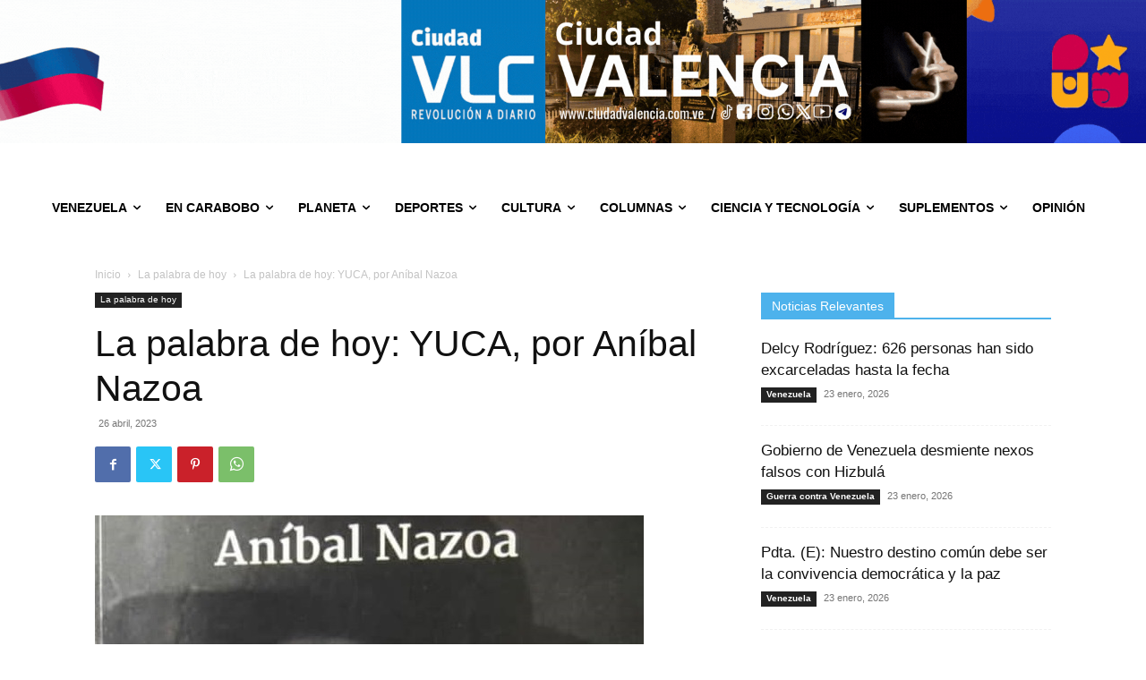

--- FILE ---
content_type: text/html; charset=UTF-8
request_url: https://www.ciudadvalencia.com.ve/la-palabra-de-hoy-yuca-por-anibal-nazoa/
body_size: 42874
content:
<!doctype html >
<!--[if IE 8]>    <html class="ie8" lang="en"> <![endif]-->
<!--[if IE 9]>    <html class="ie9" lang="en"> <![endif]-->
<!--[if gt IE 8]><!--> <html lang="es"> <!--<![endif]-->
<head>
    <title>La palabra de hoy: YUCA, por Aníbal Nazoa | Ciudad Valencia</title>
    <meta charset="UTF-8" />
    <meta name="viewport" content="width=device-width, initial-scale=1.0">
    <link rel="pingback" href="https://www.ciudadvalencia.com.ve/xmlrpc.php" />
    <script type="text/javascript">
/* <![CDATA[ */
(()=>{var e={};e.g=function(){if("object"==typeof globalThis)return globalThis;try{return this||new Function("return this")()}catch(e){if("object"==typeof window)return window}}(),function({ampUrl:n,isCustomizePreview:t,isAmpDevMode:r,noampQueryVarName:o,noampQueryVarValue:s,disabledStorageKey:i,mobileUserAgents:a,regexRegex:c}){if("undefined"==typeof sessionStorage)return;const d=new RegExp(c);if(!a.some((e=>{const n=e.match(d);return!(!n||!new RegExp(n[1],n[2]).test(navigator.userAgent))||navigator.userAgent.includes(e)})))return;e.g.addEventListener("DOMContentLoaded",(()=>{const e=document.getElementById("amp-mobile-version-switcher");if(!e)return;e.hidden=!1;const n=e.querySelector("a[href]");n&&n.addEventListener("click",(()=>{sessionStorage.removeItem(i)}))}));const g=r&&["paired-browsing-non-amp","paired-browsing-amp"].includes(window.name);if(sessionStorage.getItem(i)||t||g)return;const u=new URL(location.href),m=new URL(n);m.hash=u.hash,u.searchParams.has(o)&&s===u.searchParams.get(o)?sessionStorage.setItem(i,"1"):m.href!==u.href&&(window.stop(),location.replace(m.href))}({"ampUrl":"https:\/\/www.ciudadvalencia.com.ve\/la-palabra-de-hoy-yuca-por-anibal-nazoa\/?amp=1","noampQueryVarName":"noamp","noampQueryVarValue":"mobile","disabledStorageKey":"amp_mobile_redirect_disabled","mobileUserAgents":["Mobile","Android","Silk\/","Kindle","BlackBerry","Opera Mini","Opera Mobi"],"regexRegex":"^\\\/((?:.|\\n)+)\\\/([i]*)$","isCustomizePreview":false,"isAmpDevMode":false})})();
/* ]]> */
</script>
<!-- Google Analytics Local by Webcraftic Local Google Analytics -->
<script>
(function(i,s,o,g,r,a,m){i['GoogleAnalyticsObject']=r;i[r]=i[r]||function(){
            (i[r].q=i[r].q||[]).push(arguments)},i[r].l=1*new Date();a=s.createElement(o),
            m=s.getElementsByTagName(o)[0];a.async=1;a.src=g;m.parentNode.insertBefore(a,m)
            })(window,document,'script','https://www.ciudadvalencia.com.ve/wp-content/uploads/wga-cache/local-ga.js','ga');
ga('create', 'UA-101838474-1', 'auto');
ga('set', 'anonymizeIp', true);
ga('send', 'pageview');
</script>
<!-- end Google Analytics Local by Webcraftic Local Google Analytics -->
<meta name='robots' content='index, follow, max-image-preview:large, max-snippet:-1, max-video-preview:-1' />

	<!-- This site is optimized with the Yoast SEO plugin v26.8 - https://yoast.com/product/yoast-seo-wordpress/ -->
	<meta name="description" content="Yuca... Una planta muy apreciada, verdaderamente entrañable para los venezolanos y para todos los pueblos del Caribe, así como para los habitantes..." />
	<link rel="canonical" href="https://www.ciudadvalencia.com.ve/la-palabra-de-hoy-yuca-por-anibal-nazoa/" />
	<meta property="og:locale" content="es_ES" />
	<meta property="og:type" content="article" />
	<meta property="og:title" content="La palabra de hoy: YUCA, por Aníbal Nazoa | Ciudad Valencia" />
	<meta property="og:description" content="Yuca... Una planta muy apreciada, verdaderamente entrañable para los venezolanos y para todos los pueblos del Caribe, así como para los habitantes..." />
	<meta property="og:url" content="https://www.ciudadvalencia.com.ve/la-palabra-de-hoy-yuca-por-anibal-nazoa/" />
	<meta property="og:site_name" content="Ciudad Valencia" />
	<meta property="article:publisher" content="https://www.facebook.com/ciudad.vlc.75/" />
	<meta property="article:published_time" content="2023-04-26T14:42:14+00:00" />
	<meta property="og:image" content="https://www.ciudadvalencia.com.ve/wp-content/uploads/2021/11/Anibal-Nazoa-apaisada-5-La-palabra-de-hoy.jpg" />
	<meta property="og:image:width" content="613" />
	<meta property="og:image:height" content="530" />
	<meta property="og:image:type" content="image/jpeg" />
	<meta name="author" content="Ramon Nunez" />
	<meta name="twitter:card" content="summary_large_image" />
	<meta name="twitter:creator" content="@CiudadVLC" />
	<meta name="twitter:site" content="@CiudadVLC" />
	<meta name="twitter:label1" content="Escrito por" />
	<meta name="twitter:data1" content="Ramon Nunez" />
	<meta name="twitter:label2" content="Tiempo de lectura" />
	<meta name="twitter:data2" content="2 minutos" />
	<script type="application/ld+json" class="yoast-schema-graph">{"@context":"https://schema.org","@graph":[{"@type":"Article","@id":"https://www.ciudadvalencia.com.ve/la-palabra-de-hoy-yuca-por-anibal-nazoa/#article","isPartOf":{"@id":"https://www.ciudadvalencia.com.ve/la-palabra-de-hoy-yuca-por-anibal-nazoa/"},"author":{"name":"Ramon Nunez","@id":"https://www.ciudadvalencia.com.ve/#/schema/person/5a7e50a150a4810a0123c7db1aa8a690"},"headline":"La palabra de hoy: YUCA, por Aníbal Nazoa","datePublished":"2023-04-26T14:42:14+00:00","mainEntityOfPage":{"@id":"https://www.ciudadvalencia.com.ve/la-palabra-de-hoy-yuca-por-anibal-nazoa/"},"wordCount":363,"publisher":{"@id":"https://www.ciudadvalencia.com.ve/#organization"},"image":{"@id":"https://www.ciudadvalencia.com.ve/la-palabra-de-hoy-yuca-por-anibal-nazoa/#primaryimage"},"thumbnailUrl":"https://www.ciudadvalencia.com.ve/wp-content/uploads/2021/11/Anibal-Nazoa-apaisada-5-La-palabra-de-hoy.jpg","keywords":["Aníbal Nazoa","La Palabra de Hoy","yuca"],"articleSection":["La palabra de hoy"],"inLanguage":"es"},{"@type":"WebPage","@id":"https://www.ciudadvalencia.com.ve/la-palabra-de-hoy-yuca-por-anibal-nazoa/","url":"https://www.ciudadvalencia.com.ve/la-palabra-de-hoy-yuca-por-anibal-nazoa/","name":"La palabra de hoy: YUCA, por Aníbal Nazoa | Ciudad Valencia","isPartOf":{"@id":"https://www.ciudadvalencia.com.ve/#website"},"primaryImageOfPage":{"@id":"https://www.ciudadvalencia.com.ve/la-palabra-de-hoy-yuca-por-anibal-nazoa/#primaryimage"},"image":{"@id":"https://www.ciudadvalencia.com.ve/la-palabra-de-hoy-yuca-por-anibal-nazoa/#primaryimage"},"thumbnailUrl":"https://www.ciudadvalencia.com.ve/wp-content/uploads/2021/11/Anibal-Nazoa-apaisada-5-La-palabra-de-hoy.jpg","datePublished":"2023-04-26T14:42:14+00:00","description":"Yuca... Una planta muy apreciada, verdaderamente entrañable para los venezolanos y para todos los pueblos del Caribe, así como para los habitantes...","breadcrumb":{"@id":"https://www.ciudadvalencia.com.ve/la-palabra-de-hoy-yuca-por-anibal-nazoa/#breadcrumb"},"inLanguage":"es","potentialAction":[{"@type":"ReadAction","target":["https://www.ciudadvalencia.com.ve/la-palabra-de-hoy-yuca-por-anibal-nazoa/"]}]},{"@type":"ImageObject","inLanguage":"es","@id":"https://www.ciudadvalencia.com.ve/la-palabra-de-hoy-yuca-por-anibal-nazoa/#primaryimage","url":"https://www.ciudadvalencia.com.ve/wp-content/uploads/2021/11/Anibal-Nazoa-apaisada-5-La-palabra-de-hoy.jpg","contentUrl":"https://www.ciudadvalencia.com.ve/wp-content/uploads/2021/11/Anibal-Nazoa-apaisada-5-La-palabra-de-hoy.jpg","width":613,"height":530,"caption":"Aníbal Nazoa-yuca"},{"@type":"BreadcrumbList","@id":"https://www.ciudadvalencia.com.ve/la-palabra-de-hoy-yuca-por-anibal-nazoa/#breadcrumb","itemListElement":[{"@type":"ListItem","position":1,"name":"Portada","item":"https://www.ciudadvalencia.com.ve/"},{"@type":"ListItem","position":2,"name":"La palabra de hoy: YUCA, por Aníbal Nazoa"}]},{"@type":"WebSite","@id":"https://www.ciudadvalencia.com.ve/#website","url":"https://www.ciudadvalencia.com.ve/","name":"Ciudad Valencia","description":"Revolución a Diario","publisher":{"@id":"https://www.ciudadvalencia.com.ve/#organization"},"potentialAction":[{"@type":"SearchAction","target":{"@type":"EntryPoint","urlTemplate":"https://www.ciudadvalencia.com.ve/?s={search_term_string}"},"query-input":{"@type":"PropertyValueSpecification","valueRequired":true,"valueName":"search_term_string"}}],"inLanguage":"es"},{"@type":"Organization","@id":"https://www.ciudadvalencia.com.ve/#organization","name":"Ciudad Valencia","url":"https://www.ciudadvalencia.com.ve/","logo":{"@type":"ImageObject","inLanguage":"es","@id":"https://www.ciudadvalencia.com.ve/#/schema/logo/image/","url":"https://www.ciudadvalencia.com.ve/wp-content/uploads/2021/02/Logo-Ciudad-VLC-II-1.png","contentUrl":"https://www.ciudadvalencia.com.ve/wp-content/uploads/2021/02/Logo-Ciudad-VLC-II-1.png","width":200,"height":198,"caption":"Ciudad Valencia"},"image":{"@id":"https://www.ciudadvalencia.com.ve/#/schema/logo/image/"},"sameAs":["https://www.facebook.com/ciudad.vlc.75/","https://x.com/CiudadVLC"]},{"@type":"Person","@id":"https://www.ciudadvalencia.com.ve/#/schema/person/5a7e50a150a4810a0123c7db1aa8a690","name":"Ramon Nunez"}]}</script>
	<!-- / Yoast SEO plugin. -->


<link rel='dns-prefetch' href='//static.addtoany.com' />
<link rel='dns-prefetch' href='//www.google.com' />
<link rel='dns-prefetch' href='//www.googletagmanager.com' />
<link rel='dns-prefetch' href='//fonts.googleapis.com' />
<style id='wp-img-auto-sizes-contain-inline-css' type='text/css'>
img:is([sizes=auto i],[sizes^="auto," i]){contain-intrinsic-size:3000px 1500px}
/*# sourceURL=wp-img-auto-sizes-contain-inline-css */
</style>

<link rel='stylesheet' id='jetpack_related-posts-css' href='https://www.ciudadvalencia.com.ve/wp-content/plugins/jetpack/modules/related-posts/related-posts.css?ver=20240116' type='text/css' media='all' />
<link rel='stylesheet' id='wp-block-library-css' href='https://www.ciudadvalencia.com.ve/wp-includes/css/dist/block-library/style.min.css?ver=6.9' type='text/css' media='all' />
<style id='global-styles-inline-css' type='text/css'>
:root{--wp--preset--aspect-ratio--square: 1;--wp--preset--aspect-ratio--4-3: 4/3;--wp--preset--aspect-ratio--3-4: 3/4;--wp--preset--aspect-ratio--3-2: 3/2;--wp--preset--aspect-ratio--2-3: 2/3;--wp--preset--aspect-ratio--16-9: 16/9;--wp--preset--aspect-ratio--9-16: 9/16;--wp--preset--color--black: #000000;--wp--preset--color--cyan-bluish-gray: #abb8c3;--wp--preset--color--white: #ffffff;--wp--preset--color--pale-pink: #f78da7;--wp--preset--color--vivid-red: #cf2e2e;--wp--preset--color--luminous-vivid-orange: #ff6900;--wp--preset--color--luminous-vivid-amber: #fcb900;--wp--preset--color--light-green-cyan: #7bdcb5;--wp--preset--color--vivid-green-cyan: #00d084;--wp--preset--color--pale-cyan-blue: #8ed1fc;--wp--preset--color--vivid-cyan-blue: #0693e3;--wp--preset--color--vivid-purple: #9b51e0;--wp--preset--gradient--vivid-cyan-blue-to-vivid-purple: linear-gradient(135deg,rgb(6,147,227) 0%,rgb(155,81,224) 100%);--wp--preset--gradient--light-green-cyan-to-vivid-green-cyan: linear-gradient(135deg,rgb(122,220,180) 0%,rgb(0,208,130) 100%);--wp--preset--gradient--luminous-vivid-amber-to-luminous-vivid-orange: linear-gradient(135deg,rgb(252,185,0) 0%,rgb(255,105,0) 100%);--wp--preset--gradient--luminous-vivid-orange-to-vivid-red: linear-gradient(135deg,rgb(255,105,0) 0%,rgb(207,46,46) 100%);--wp--preset--gradient--very-light-gray-to-cyan-bluish-gray: linear-gradient(135deg,rgb(238,238,238) 0%,rgb(169,184,195) 100%);--wp--preset--gradient--cool-to-warm-spectrum: linear-gradient(135deg,rgb(74,234,220) 0%,rgb(151,120,209) 20%,rgb(207,42,186) 40%,rgb(238,44,130) 60%,rgb(251,105,98) 80%,rgb(254,248,76) 100%);--wp--preset--gradient--blush-light-purple: linear-gradient(135deg,rgb(255,206,236) 0%,rgb(152,150,240) 100%);--wp--preset--gradient--blush-bordeaux: linear-gradient(135deg,rgb(254,205,165) 0%,rgb(254,45,45) 50%,rgb(107,0,62) 100%);--wp--preset--gradient--luminous-dusk: linear-gradient(135deg,rgb(255,203,112) 0%,rgb(199,81,192) 50%,rgb(65,88,208) 100%);--wp--preset--gradient--pale-ocean: linear-gradient(135deg,rgb(255,245,203) 0%,rgb(182,227,212) 50%,rgb(51,167,181) 100%);--wp--preset--gradient--electric-grass: linear-gradient(135deg,rgb(202,248,128) 0%,rgb(113,206,126) 100%);--wp--preset--gradient--midnight: linear-gradient(135deg,rgb(2,3,129) 0%,rgb(40,116,252) 100%);--wp--preset--font-size--small: 11px;--wp--preset--font-size--medium: 20px;--wp--preset--font-size--large: 32px;--wp--preset--font-size--x-large: 42px;--wp--preset--font-size--regular: 15px;--wp--preset--font-size--larger: 50px;--wp--preset--spacing--20: 0.44rem;--wp--preset--spacing--30: 0.67rem;--wp--preset--spacing--40: 1rem;--wp--preset--spacing--50: 1.5rem;--wp--preset--spacing--60: 2.25rem;--wp--preset--spacing--70: 3.38rem;--wp--preset--spacing--80: 5.06rem;--wp--preset--shadow--natural: 6px 6px 9px rgba(0, 0, 0, 0.2);--wp--preset--shadow--deep: 12px 12px 50px rgba(0, 0, 0, 0.4);--wp--preset--shadow--sharp: 6px 6px 0px rgba(0, 0, 0, 0.2);--wp--preset--shadow--outlined: 6px 6px 0px -3px rgb(255, 255, 255), 6px 6px rgb(0, 0, 0);--wp--preset--shadow--crisp: 6px 6px 0px rgb(0, 0, 0);}:where(.is-layout-flex){gap: 0.5em;}:where(.is-layout-grid){gap: 0.5em;}body .is-layout-flex{display: flex;}.is-layout-flex{flex-wrap: wrap;align-items: center;}.is-layout-flex > :is(*, div){margin: 0;}body .is-layout-grid{display: grid;}.is-layout-grid > :is(*, div){margin: 0;}:where(.wp-block-columns.is-layout-flex){gap: 2em;}:where(.wp-block-columns.is-layout-grid){gap: 2em;}:where(.wp-block-post-template.is-layout-flex){gap: 1.25em;}:where(.wp-block-post-template.is-layout-grid){gap: 1.25em;}.has-black-color{color: var(--wp--preset--color--black) !important;}.has-cyan-bluish-gray-color{color: var(--wp--preset--color--cyan-bluish-gray) !important;}.has-white-color{color: var(--wp--preset--color--white) !important;}.has-pale-pink-color{color: var(--wp--preset--color--pale-pink) !important;}.has-vivid-red-color{color: var(--wp--preset--color--vivid-red) !important;}.has-luminous-vivid-orange-color{color: var(--wp--preset--color--luminous-vivid-orange) !important;}.has-luminous-vivid-amber-color{color: var(--wp--preset--color--luminous-vivid-amber) !important;}.has-light-green-cyan-color{color: var(--wp--preset--color--light-green-cyan) !important;}.has-vivid-green-cyan-color{color: var(--wp--preset--color--vivid-green-cyan) !important;}.has-pale-cyan-blue-color{color: var(--wp--preset--color--pale-cyan-blue) !important;}.has-vivid-cyan-blue-color{color: var(--wp--preset--color--vivid-cyan-blue) !important;}.has-vivid-purple-color{color: var(--wp--preset--color--vivid-purple) !important;}.has-black-background-color{background-color: var(--wp--preset--color--black) !important;}.has-cyan-bluish-gray-background-color{background-color: var(--wp--preset--color--cyan-bluish-gray) !important;}.has-white-background-color{background-color: var(--wp--preset--color--white) !important;}.has-pale-pink-background-color{background-color: var(--wp--preset--color--pale-pink) !important;}.has-vivid-red-background-color{background-color: var(--wp--preset--color--vivid-red) !important;}.has-luminous-vivid-orange-background-color{background-color: var(--wp--preset--color--luminous-vivid-orange) !important;}.has-luminous-vivid-amber-background-color{background-color: var(--wp--preset--color--luminous-vivid-amber) !important;}.has-light-green-cyan-background-color{background-color: var(--wp--preset--color--light-green-cyan) !important;}.has-vivid-green-cyan-background-color{background-color: var(--wp--preset--color--vivid-green-cyan) !important;}.has-pale-cyan-blue-background-color{background-color: var(--wp--preset--color--pale-cyan-blue) !important;}.has-vivid-cyan-blue-background-color{background-color: var(--wp--preset--color--vivid-cyan-blue) !important;}.has-vivid-purple-background-color{background-color: var(--wp--preset--color--vivid-purple) !important;}.has-black-border-color{border-color: var(--wp--preset--color--black) !important;}.has-cyan-bluish-gray-border-color{border-color: var(--wp--preset--color--cyan-bluish-gray) !important;}.has-white-border-color{border-color: var(--wp--preset--color--white) !important;}.has-pale-pink-border-color{border-color: var(--wp--preset--color--pale-pink) !important;}.has-vivid-red-border-color{border-color: var(--wp--preset--color--vivid-red) !important;}.has-luminous-vivid-orange-border-color{border-color: var(--wp--preset--color--luminous-vivid-orange) !important;}.has-luminous-vivid-amber-border-color{border-color: var(--wp--preset--color--luminous-vivid-amber) !important;}.has-light-green-cyan-border-color{border-color: var(--wp--preset--color--light-green-cyan) !important;}.has-vivid-green-cyan-border-color{border-color: var(--wp--preset--color--vivid-green-cyan) !important;}.has-pale-cyan-blue-border-color{border-color: var(--wp--preset--color--pale-cyan-blue) !important;}.has-vivid-cyan-blue-border-color{border-color: var(--wp--preset--color--vivid-cyan-blue) !important;}.has-vivid-purple-border-color{border-color: var(--wp--preset--color--vivid-purple) !important;}.has-vivid-cyan-blue-to-vivid-purple-gradient-background{background: var(--wp--preset--gradient--vivid-cyan-blue-to-vivid-purple) !important;}.has-light-green-cyan-to-vivid-green-cyan-gradient-background{background: var(--wp--preset--gradient--light-green-cyan-to-vivid-green-cyan) !important;}.has-luminous-vivid-amber-to-luminous-vivid-orange-gradient-background{background: var(--wp--preset--gradient--luminous-vivid-amber-to-luminous-vivid-orange) !important;}.has-luminous-vivid-orange-to-vivid-red-gradient-background{background: var(--wp--preset--gradient--luminous-vivid-orange-to-vivid-red) !important;}.has-very-light-gray-to-cyan-bluish-gray-gradient-background{background: var(--wp--preset--gradient--very-light-gray-to-cyan-bluish-gray) !important;}.has-cool-to-warm-spectrum-gradient-background{background: var(--wp--preset--gradient--cool-to-warm-spectrum) !important;}.has-blush-light-purple-gradient-background{background: var(--wp--preset--gradient--blush-light-purple) !important;}.has-blush-bordeaux-gradient-background{background: var(--wp--preset--gradient--blush-bordeaux) !important;}.has-luminous-dusk-gradient-background{background: var(--wp--preset--gradient--luminous-dusk) !important;}.has-pale-ocean-gradient-background{background: var(--wp--preset--gradient--pale-ocean) !important;}.has-electric-grass-gradient-background{background: var(--wp--preset--gradient--electric-grass) !important;}.has-midnight-gradient-background{background: var(--wp--preset--gradient--midnight) !important;}.has-small-font-size{font-size: var(--wp--preset--font-size--small) !important;}.has-medium-font-size{font-size: var(--wp--preset--font-size--medium) !important;}.has-large-font-size{font-size: var(--wp--preset--font-size--large) !important;}.has-x-large-font-size{font-size: var(--wp--preset--font-size--x-large) !important;}
/*# sourceURL=global-styles-inline-css */
</style>

<style id='classic-theme-styles-inline-css' type='text/css'>
/*! This file is auto-generated */
.wp-block-button__link{color:#fff;background-color:#32373c;border-radius:9999px;box-shadow:none;text-decoration:none;padding:calc(.667em + 2px) calc(1.333em + 2px);font-size:1.125em}.wp-block-file__button{background:#32373c;color:#fff;text-decoration:none}
/*# sourceURL=/wp-includes/css/classic-themes.min.css */
</style>
<link rel='stylesheet' id='wpdm-fonticon-css' href='https://www.ciudadvalencia.com.ve/wp-content/plugins/download-manager/assets/wpdm-iconfont/css/wpdm-icons.css?ver=6.9' type='text/css' media='all' />
<link rel='stylesheet' id='wpdm-front-css' href='https://www.ciudadvalencia.com.ve/wp-content/plugins/download-manager/assets/css/front.min.css?ver=3.3.46' type='text/css' media='all' />
<link rel='stylesheet' id='wpdm-front-dark-css' href='https://www.ciudadvalencia.com.ve/wp-content/plugins/download-manager/assets/css/front-dark.min.css?ver=3.3.46' type='text/css' media='all' />
<link rel='stylesheet' id='megamenu-css' href='https://www.ciudadvalencia.com.ve/wp-content/uploads/maxmegamenu/style.css?ver=7f114b' type='text/css' media='all' />
<link rel='stylesheet' id='dashicons-css' href='https://www.ciudadvalencia.com.ve/wp-includes/css/dashicons.min.css?ver=6.9' type='text/css' media='all' />
<link rel='stylesheet' id='td-plugin-multi-purpose-css' href='https://www.ciudadvalencia.com.ve/wp-content/plugins/td-composer/td-multi-purpose/style.css?ver=9c5a7338c90cbd82cb580e34cffb127f' type='text/css' media='all' />
<link crossorigin="anonymous" rel='stylesheet' id='google-fonts-style-css' href='https://fonts.googleapis.com/css?family=Plus+Jakarta+Sans%3A800%2C500%2C400%7CEpilogue%3A800%2C700%2C400%7CRed+Hat+Display%3A700%2C400&#038;display=swap&#038;ver=12.7.4' type='text/css' media='all' />
<link rel='stylesheet' id='td-theme-css' href='https://www.ciudadvalencia.com.ve/wp-content/themes/Newspaper/style.css?ver=12.7.4' type='text/css' media='all' />
<style id='td-theme-inline-css' type='text/css'>@media (max-width:767px){.td-header-desktop-wrap{display:none}}@media (min-width:767px){.td-header-mobile-wrap{display:none}}</style>
<link rel='stylesheet' id='addtoany-css' href='https://www.ciudadvalencia.com.ve/wp-content/plugins/add-to-any/addtoany.min.css?ver=1.16' type='text/css' media='all' />
<link rel='stylesheet' id='td-legacy-framework-front-style-css' href='https://www.ciudadvalencia.com.ve/wp-content/plugins/td-composer/legacy/Newspaper/assets/css/td_legacy_main.css?ver=9c5a7338c90cbd82cb580e34cffb127f' type='text/css' media='all' />
<link rel='stylesheet' id='td-standard-pack-framework-front-style-css' href='https://www.ciudadvalencia.com.ve/wp-content/plugins/td-standard-pack/Newspaper/assets/css/td_standard_pack_main.css?ver=1314111a2e147bac488ccdd97e4704ff' type='text/css' media='all' />
<link rel='stylesheet' id='td-theme-demo-style-css' href='https://www.ciudadvalencia.com.ve/wp-content/plugins/td-composer/legacy/Newspaper/includes/demos/animals/demo_style.css?ver=12.7.4' type='text/css' media='all' />
<link rel='stylesheet' id='tdb_style_cloud_templates_front-css' href='https://www.ciudadvalencia.com.ve/wp-content/plugins/td-cloud-library/assets/css/tdb_main.css?ver=496e217dc78570a2932146e73f7c4a14' type='text/css' media='all' />
<link rel='stylesheet' id='sharedaddy-css' href='https://www.ciudadvalencia.com.ve/wp-content/plugins/jetpack/modules/sharedaddy/sharing.css?ver=15.4' type='text/css' media='all' />
<link rel='stylesheet' id='social-logos-css' href='https://www.ciudadvalencia.com.ve/wp-content/plugins/jetpack/_inc/social-logos/social-logos.min.css?ver=15.4' type='text/css' media='all' />
<script type="text/javascript" id="jetpack_related-posts-js-extra">
/* <![CDATA[ */
var related_posts_js_options = {"post_heading":"h4"};
//# sourceURL=jetpack_related-posts-js-extra
/* ]]> */
</script>
<script type="text/javascript" src="https://www.ciudadvalencia.com.ve/wp-content/plugins/jetpack/_inc/build/related-posts/related-posts.min.js?ver=20240116" id="jetpack_related-posts-js"></script>
<script type="text/javascript" id="addtoany-core-js-before">
/* <![CDATA[ */
window.a2a_config=window.a2a_config||{};a2a_config.callbacks=[];a2a_config.overlays=[];a2a_config.templates={};a2a_localize = {
	Share: "Compartir",
	Save: "Guardar",
	Subscribe: "Suscribir",
	Email: "Correo electrónico",
	Bookmark: "Marcador",
	ShowAll: "Mostrar todo",
	ShowLess: "Mostrar menos",
	FindServices: "Encontrar servicio(s)",
	FindAnyServiceToAddTo: "Encuentra al instante cualquier servicio para añadir a",
	PoweredBy: "Funciona con",
	ShareViaEmail: "Compartir por correo electrónico",
	SubscribeViaEmail: "Suscribirse a través de correo electrónico",
	BookmarkInYourBrowser: "Añadir a marcadores de tu navegador",
	BookmarkInstructions: "Presiona «Ctrl+D» o «\u2318+D» para añadir esta página a marcadores",
	AddToYourFavorites: "Añadir a tus favoritos",
	SendFromWebOrProgram: "Enviar desde cualquier dirección o programa de correo electrónico ",
	EmailProgram: "Programa de correo electrónico",
	More: "Más&#8230;",
	ThanksForSharing: "¡Gracias por compartir!",
	ThanksForFollowing: "¡Gracias por seguirnos!"
};


//# sourceURL=addtoany-core-js-before
/* ]]> */
</script>
<script type="text/javascript" defer src="https://static.addtoany.com/menu/page.js" id="addtoany-core-js"></script>
<script type="text/javascript" src="https://www.ciudadvalencia.com.ve/wp-includes/js/jquery/jquery.min.js?ver=3.7.1" id="jquery-core-js"></script>
<script type="text/javascript" src="https://www.ciudadvalencia.com.ve/wp-includes/js/jquery/jquery-migrate.min.js?ver=3.4.1" id="jquery-migrate-js"></script>
<script type="text/javascript" defer src="https://www.ciudadvalencia.com.ve/wp-content/plugins/add-to-any/addtoany.min.js?ver=1.1" id="addtoany-jquery-js"></script>
<script type="text/javascript" src="https://www.ciudadvalencia.com.ve/wp-content/plugins/download-manager/assets/js/wpdm.min.js?ver=6.9" id="wpdm-frontend-js-js"></script>
<script type="text/javascript" id="wpdm-frontjs-js-extra">
/* <![CDATA[ */
var wpdm_url = {"home":"https://www.ciudadvalencia.com.ve/","site":"https://www.ciudadvalencia.com.ve/","ajax":"https://www.ciudadvalencia.com.ve/wp-admin/admin-ajax.php"};
var wpdm_js = {"spinner":"\u003Ci class=\"wpdm-icon wpdm-sun wpdm-spin\"\u003E\u003C/i\u003E","client_id":"2325b6c0fd48142a804d11197e49ab17"};
var wpdm_strings = {"pass_var":"\u00a1Contrase\u00f1a verificada!","pass_var_q":"Haz clic en el bot\u00f3n siguiente para iniciar la descarga.","start_dl":"Iniciar descarga"};
//# sourceURL=wpdm-frontjs-js-extra
/* ]]> */
</script>
<script type="text/javascript" src="https://www.ciudadvalencia.com.ve/wp-content/plugins/download-manager/assets/js/front.min.js?ver=3.3.46" id="wpdm-frontjs-js"></script>

<!-- Fragmento de código de la etiqueta de Google (gtag.js) añadida por Site Kit -->
<!-- Fragmento de código de Google Analytics añadido por Site Kit -->
<script type="text/javascript" src="https://www.googletagmanager.com/gtag/js?id=G-PKDNV78M7B" id="google_gtagjs-js" async></script>
<script type="text/javascript" id="google_gtagjs-js-after">
/* <![CDATA[ */
window.dataLayer = window.dataLayer || [];function gtag(){dataLayer.push(arguments);}
gtag("set","linker",{"domains":["www.ciudadvalencia.com.ve"]});
gtag("js", new Date());
gtag("set", "developer_id.dZTNiMT", true);
gtag("config", "G-PKDNV78M7B");
//# sourceURL=google_gtagjs-js-after
/* ]]> */
</script>
<link rel="https://api.w.org/" href="https://www.ciudadvalencia.com.ve/wp-json/" /><link rel="alternate" title="JSON" type="application/json" href="https://www.ciudadvalencia.com.ve/wp-json/wp/v2/posts/370482" /><meta name="generator" content="Site Kit by Google 1.170.0" /><link rel="alternate" type="text/html" media="only screen and (max-width: 640px)" href="https://www.ciudadvalencia.com.ve/la-palabra-de-hoy-yuca-por-anibal-nazoa/?amp=1">    <script>
        window.tdb_global_vars = {"wpRestUrl":"https:\/\/www.ciudadvalencia.com.ve\/wp-json\/","permalinkStructure":"\/%postname%\/"};
        window.tdb_p_autoload_vars = {"isAjax":false,"isAdminBarShowing":false,"autoloadStatus":"off","origPostEditUrl":null};
    </script>
    
    <style id="tdb-global-colors">:root{--ev-black:#0c1b1a;--ev-white:#FFFFFF;--ev-primary:#38EBE7;--ev-accent:#47cac5;--ev-primary-light:#B0F7F3;--ev-alternate:#8fdbd9;--ev-bg-grey:#f3f4f6;--ev-bg-grey-alt:#eaecee;--ev-bg-grey-neutral:#dbdcdf;--ev-blue-1:#7AB3ED;--ev-blue-2:#b5d6f7;--ev-rose-1:#f7c4c1;--ev-rose-2:#e5847f;--ev-dark-1:#3B6F6C;--ev-dark-2:#183533;--downtown-accent:#EDB500;--downtown-accent-light:#ffd13a;--downtown-accent-titles:#444444;--downtown-menu-bg:#01175e;--downtown-menu-bg-light:#0a2472;--knews-white:#FFFFFF;--knews-black:#000;--knews-color1:#EF0C0C;--knews-color2:#170DF9;--knews-color3:#212529;--knews-color4:rgba(33,37,41,0.46);--job-hunt-grey:#F3F3F3;--job-hunt-accent:#2623D3;--job-hunt-white:#FFFFFF;--job-hunt-black:#000000;--job-hunt-sep:#DADFE7;--job-hunt-shadow:rgba(16,24,40,0.05);--job-hunt-sep-light:#EAEDF1;--job-hunt-light-text:#697586;--job-hunt-sep-dark:#B4BFCA;--job-hunt-darker-text:#494F5C;--job-hunt-accent-transparent:rgba(38,35,211,0.1);--job-hunt-shadow-darker:rgba(16,24,40,0.3);--tt-accent-color:#E4A41E;--tt-hover:#504BDC;--tt-gray-dark:#777777;--tt-extra-color:#f4f4f4;--tt-primary-color:#000000;--office-nexus-accent:#343090;--office-nexus-accent-lighter:#5f59f7;--office-nexus-text-primary:#111827;--office-nexus-text-secondary:#5C6B8D;--office-nexus-bg-white:#FFFFFF;--ofice-nexus-bg-site:#f6f8ff;--office-nexus-shadow:rgba(52,48,144,0.08);--office-nexus-border:#CFCFEA;--office-nexus-bg-section-light:#f0f2fb;--office-nexus-bg-section-dark:#111827;--office-nexus-text-white:#FFFFFF;--office-nexus-text-tertiary:#CFCFEA;--eastcoastcheck-primary:#ffc03a;--eastcoastcheck-accent:#d2930b;--eastcoastcheck-black:#131d23;--eastcoastcheck-darkgrey:#4D5860;--eastcoastcheck-bluegrey:#abb8c0;--eastcoastcheck-grey:#e6eaed;--eastcoastcheck-lightgrey:#FBFBFB;--eastcoastcheck-white:#FFFFFF;--eastcoastcheck-bluegrey2:#5d7e93;--cs-bg-grey:#f8f5f4;--cs-shadow:#e8e8e8;--cs-black:#0d1f2d;--cs-red:#FF9334;--cs-blue:#2639e2;--cs-dark-blue:#1a28a3;--cs-grey:#e0dcd4;--cs-white:#FFFFFF;--cs-text-grey:#A7AFB5;--cs-bg-grey2:#F9F9F9;--cs-light-blue:#569DFF;--cs-text-dark-grey:#787E84}</style>

    
	            <style id="tdb-global-fonts">
                
:root{--ev-accent-font:Fahkwang;--ev-primary-font:Plus Jakarta Sans;--downtown-serif-font:Zilla Slab;--downtown-sans-serif-font:Red Hat Display;--global-font-1:Noto Serif KR;--tt-secondary:Merriweather;--tt-extra:Red Hat Display;--tt-primary-font:Epilogue;--office-nexus-global:Outfit;--eastcoast-global:Jost;--eastcoast-accent:Smooch;--sans-serif:Lexend;}
            </style>
                  <meta name="onesignal" content="wordpress-plugin"/>
            <script>

      window.OneSignalDeferred = window.OneSignalDeferred || [];

      OneSignalDeferred.push(function(OneSignal) {
        var oneSignal_options = {};
        window._oneSignalInitOptions = oneSignal_options;

        oneSignal_options['serviceWorkerParam'] = { scope: '/wp-content/plugins/onesignal-free-web-push-notifications/sdk_files/push/onesignal/' };
oneSignal_options['serviceWorkerPath'] = 'OneSignalSDKWorker.js';

        OneSignal.Notifications.setDefaultUrl("https://www.ciudadvalencia.com.ve");

        oneSignal_options['wordpress'] = true;
oneSignal_options['appId'] = 'd1e83955-48c4-4bd4-b057-05feac50ac6c';
oneSignal_options['allowLocalhostAsSecureOrigin'] = true;
oneSignal_options['welcomeNotification'] = { };
oneSignal_options['welcomeNotification']['title'] = "Gracias por suscribirse a &quot;ciudadvalencia.com.ve&quot;";
oneSignal_options['welcomeNotification']['message'] = "¡Gracias por suscribirse!";
oneSignal_options['welcomeNotification']['url'] = "https://www.ciudadvalencia.com.ve/";
oneSignal_options['path'] = "https://www.ciudadvalencia.com.ve/wp-content/plugins/onesignal-free-web-push-notifications/sdk_files/";
oneSignal_options['promptOptions'] = { };
oneSignal_options['promptOptions']['actionMessage'] = "Nos gustaría enviarles notificaciones automáticas, puede darse de baja en cualquier momento";
oneSignal_options['promptOptions']['acceptButtonText'] = "Aceptar";
oneSignal_options['promptOptions']['cancelButtonText'] = "No, Gracias";
oneSignal_options['notifyButton'] = { };
oneSignal_options['notifyButton']['enable'] = true;
oneSignal_options['notifyButton']['position'] = 'bottom-left';
oneSignal_options['notifyButton']['theme'] = 'default';
oneSignal_options['notifyButton']['size'] = 'medium';
oneSignal_options['notifyButton']['showCredit'] = false;
oneSignal_options['notifyButton']['text'] = {};
oneSignal_options['notifyButton']['text']['tip.state.unsubscribed'] = '¿Le gustaría recibir notificaciones de ciudadvalencia.com.ve?';
oneSignal_options['notifyButton']['text']['tip.state.subscribed'] = 'Gracias por la suscripción, a ciudadvalencia.com.ve - Revolución a diario';
oneSignal_options['notifyButton']['text']['tip.state.blocked'] = 'Las sugerencias están bloqueadas para ciudadvalencia.com.ve';
oneSignal_options['notifyButton']['text']['message.action.subscribed'] = 'Gracias por suscribirse a ciudadvalencia.com.ve - Revolución a diario';
oneSignal_options['notifyButton']['text']['message.action.resubscribed'] = 'Una vez más, sea bienvenido a ciudadvalencia.com.ve';
oneSignal_options['notifyButton']['text']['message.action.unsubscribed'] = 'No volverá a recibir sugerencia, puede volver a suscribirse cuando guste.';
oneSignal_options['notifyButton']['text']['dialog.main.title'] = '¿Le gustaría recibir notificaciones de nuestras últimas noticias.';
oneSignal_options['notifyButton']['text']['dialog.main.button.subscribe'] = 'Nos gustaría enviarle notificaciones cuando se genere la noticia';
oneSignal_options['notifyButton']['text']['dialog.main.button.unsubscribe'] = 'Puede darse de baja a nuestras notificaciones de ciudadvalencia.com.ve - ya no volverá a recibir notificaciones.';
oneSignal_options['notifyButton']['text']['dialog.blocked.title'] = 'Notificaciones bloqueadas';
oneSignal_options['notifyButton']['text']['dialog.blocked.message'] = 'sigue estas instrucciones para permitir las notificaciones.';
oneSignal_options['notifyButton']['colors'] = {};
oneSignal_options['notifyButton']['colors']['circle.background'] = '#0078BD';
oneSignal_options['notifyButton']['colors']['circle.foreground'] = '#ffffff';
oneSignal_options['notifyButton']['colors']['badge.background'] = '#ffffff';
              OneSignal.init(window._oneSignalInitOptions);
              OneSignal.Slidedown.promptPush()      });

      function documentInitOneSignal() {
        var oneSignal_elements = document.getElementsByClassName("OneSignal-prompt");

        var oneSignalLinkClickHandler = function(event) { OneSignal.Notifications.requestPermission(); event.preventDefault(); };        for(var i = 0; i < oneSignal_elements.length; i++)
          oneSignal_elements[i].addEventListener('click', oneSignalLinkClickHandler, false);
      }

      if (document.readyState === 'complete') {
           documentInitOneSignal();
      }
      else {
           window.addEventListener("load", function(event){
               documentInitOneSignal();
          });
      }
    </script>
<link rel="amphtml" href="https://www.ciudadvalencia.com.ve/la-palabra-de-hoy-yuca-por-anibal-nazoa/?amp=1"><style>#amp-mobile-version-switcher{left:0;position:absolute;width:100%;z-index:100}#amp-mobile-version-switcher>a{background-color:#444;border:0;color:#eaeaea;display:block;font-family:-apple-system,BlinkMacSystemFont,Segoe UI,Roboto,Oxygen-Sans,Ubuntu,Cantarell,Helvetica Neue,sans-serif;font-size:16px;font-weight:600;padding:15px 0;text-align:center;-webkit-text-decoration:none;text-decoration:none}#amp-mobile-version-switcher>a:active,#amp-mobile-version-switcher>a:focus,#amp-mobile-version-switcher>a:hover{-webkit-text-decoration:underline;text-decoration:underline}</style>
<!-- JS generated by theme -->

<script type="text/javascript" id="td-generated-header-js">
    
    

	    var tdBlocksArray = []; //here we store all the items for the current page

	    // td_block class - each ajax block uses a object of this class for requests
	    function tdBlock() {
		    this.id = '';
		    this.block_type = 1; //block type id (1-234 etc)
		    this.atts = '';
		    this.td_column_number = '';
		    this.td_current_page = 1; //
		    this.post_count = 0; //from wp
		    this.found_posts = 0; //from wp
		    this.max_num_pages = 0; //from wp
		    this.td_filter_value = ''; //current live filter value
		    this.is_ajax_running = false;
		    this.td_user_action = ''; // load more or infinite loader (used by the animation)
		    this.header_color = '';
		    this.ajax_pagination_infinite_stop = ''; //show load more at page x
	    }

        // td_js_generator - mini detector
        ( function () {
            var htmlTag = document.getElementsByTagName("html")[0];

	        if ( navigator.userAgent.indexOf("MSIE 10.0") > -1 ) {
                htmlTag.className += ' ie10';
            }

            if ( !!navigator.userAgent.match(/Trident.*rv\:11\./) ) {
                htmlTag.className += ' ie11';
            }

	        if ( navigator.userAgent.indexOf("Edge") > -1 ) {
                htmlTag.className += ' ieEdge';
            }

            if ( /(iPad|iPhone|iPod)/g.test(navigator.userAgent) ) {
                htmlTag.className += ' td-md-is-ios';
            }

            var user_agent = navigator.userAgent.toLowerCase();
            if ( user_agent.indexOf("android") > -1 ) {
                htmlTag.className += ' td-md-is-android';
            }

            if ( -1 !== navigator.userAgent.indexOf('Mac OS X')  ) {
                htmlTag.className += ' td-md-is-os-x';
            }

            if ( /chrom(e|ium)/.test(navigator.userAgent.toLowerCase()) ) {
               htmlTag.className += ' td-md-is-chrome';
            }

            if ( -1 !== navigator.userAgent.indexOf('Firefox') ) {
                htmlTag.className += ' td-md-is-firefox';
            }

            if ( -1 !== navigator.userAgent.indexOf('Safari') && -1 === navigator.userAgent.indexOf('Chrome') ) {
                htmlTag.className += ' td-md-is-safari';
            }

            if( -1 !== navigator.userAgent.indexOf('IEMobile') ){
                htmlTag.className += ' td-md-is-iemobile';
            }

        })();

        var tdLocalCache = {};

        ( function () {
            "use strict";

            tdLocalCache = {
                data: {},
                remove: function (resource_id) {
                    delete tdLocalCache.data[resource_id];
                },
                exist: function (resource_id) {
                    return tdLocalCache.data.hasOwnProperty(resource_id) && tdLocalCache.data[resource_id] !== null;
                },
                get: function (resource_id) {
                    return tdLocalCache.data[resource_id];
                },
                set: function (resource_id, cachedData) {
                    tdLocalCache.remove(resource_id);
                    tdLocalCache.data[resource_id] = cachedData;
                }
            };
        })();

    
    
var td_viewport_interval_list=[{"limitBottom":767,"sidebarWidth":228},{"limitBottom":1018,"sidebarWidth":300},{"limitBottom":1140,"sidebarWidth":324}];
var tds_video_playing_one="enabled";
var tdc_is_installed="yes";
var tdc_domain_active=false;
var td_ajax_url="https:\/\/www.ciudadvalencia.com.ve\/wp-admin\/admin-ajax.php?td_theme_name=Newspaper&v=12.7.4";
var td_get_template_directory_uri="https:\/\/www.ciudadvalencia.com.ve\/wp-content\/plugins\/td-composer\/legacy\/common";
var tds_snap_menu="";
var tds_logo_on_sticky="";
var tds_header_style="";
var td_please_wait="Por favor espera...";
var td_email_user_pass_incorrect="Usuario o contrase\u00f1a incorrecta!";
var td_email_user_incorrect="Correo electr\u00f3nico o nombre de usuario incorrecto!";
var td_email_incorrect="Email incorrecto!";
var td_user_incorrect="Username incorrect!";
var td_email_user_empty="Email or username empty!";
var td_pass_empty="Pass empty!";
var td_pass_pattern_incorrect="Invalid Pass Pattern!";
var td_retype_pass_incorrect="Retyped Pass incorrect!";
var tds_more_articles_on_post_enable="show";
var tds_more_articles_on_post_time_to_wait="";
var tds_more_articles_on_post_pages_distance_from_top=0;
var tds_captcha="";
var tds_theme_color_site_wide="#4db2ec";
var tds_smart_sidebar="";
var tdThemeName="Newspaper";
var tdThemeNameWl="Newspaper";
var td_magnific_popup_translation_tPrev="Anterior (tecla de flecha izquierda)";
var td_magnific_popup_translation_tNext="Siguiente (tecla de flecha derecha)";
var td_magnific_popup_translation_tCounter="%curr% de %total%";
var td_magnific_popup_translation_ajax_tError="El contenido de %url% no pudo cargarse.";
var td_magnific_popup_translation_image_tError="La imagen #%curr% no pudo cargarse.";
var tdBlockNonce="dd0b80f611";
var tdMobileMenu="enabled";
var tdMobileSearch="enabled";
var tdDateNamesI18n={"month_names":["enero","febrero","marzo","abril","mayo","junio","julio","agosto","septiembre","octubre","noviembre","diciembre"],"month_names_short":["Ene","Feb","Mar","Abr","May","Jun","Jul","Ago","Sep","Oct","Nov","Dic"],"day_names":["domingo","lunes","martes","mi\u00e9rcoles","jueves","viernes","s\u00e1bado"],"day_names_short":["Dom","Lun","Mar","Mi\u00e9","Jue","Vie","S\u00e1b"]};
var tdb_modal_confirm="Ahorrar";
var tdb_modal_cancel="Cancelar";
var tdb_modal_confirm_alt="S\u00ed";
var tdb_modal_cancel_alt="No";
var td_deploy_mode="deploy";
var td_ad_background_click_link="";
var td_ad_background_click_target="";
</script>


<!-- Header style compiled by theme -->

<style>:root{--td_excl_label:'EXCLUSIVO';--td_header_color:#4db2ec;--td_mobile_gradient_one_mob:#4db2ec;--td_mobile_gradient_two_mob:#4db2ec}.td-header-wrap .td-logo-text-container .td-logo-text{color:#4db2ec}.td-theme-wrap .sf-menu .td-normal-menu .sub-menu .td-menu-item>a{color:#ffffff}.td-theme-wrap .sf-menu .td-normal-menu .td-menu-item>a:hover,.td-theme-wrap .sf-menu .td-normal-menu .sfHover>a,.td-theme-wrap .sf-menu .td-normal-menu .current-menu-ancestor>a,.td-theme-wrap .sf-menu .td-normal-menu .current-category-ancestor>a,.td-theme-wrap .sf-menu .td-normal-menu .current-menu-item>a{background-color:#4db2ec}.td-header-bg:before{background-image:url('https://www.ciudadvalencia.com.ve/wp-content/uploads/2025/07/Banner-CiudadValencia.jpeg')}.td-header-bg:before{background-position:center center}:root{--td_excl_label:'EXCLUSIVO';--td_header_color:#4db2ec;--td_mobile_gradient_one_mob:#4db2ec;--td_mobile_gradient_two_mob:#4db2ec}.td-header-wrap .td-logo-text-container .td-logo-text{color:#4db2ec}.td-theme-wrap .sf-menu .td-normal-menu .sub-menu .td-menu-item>a{color:#ffffff}.td-theme-wrap .sf-menu .td-normal-menu .td-menu-item>a:hover,.td-theme-wrap .sf-menu .td-normal-menu .sfHover>a,.td-theme-wrap .sf-menu .td-normal-menu .current-menu-ancestor>a,.td-theme-wrap .sf-menu .td-normal-menu .current-category-ancestor>a,.td-theme-wrap .sf-menu .td-normal-menu .current-menu-item>a{background-color:#4db2ec}.td-header-bg:before{background-image:url('https://www.ciudadvalencia.com.ve/wp-content/uploads/2025/07/Banner-CiudadValencia.jpeg')}.td-header-bg:before{background-position:center center}</style>




<script type="application/ld+json">
    {
        "@context": "https://schema.org",
        "@type": "BreadcrumbList",
        "itemListElement": [
            {
                "@type": "ListItem",
                "position": 1,
                "item": {
                    "@type": "WebSite",
                    "@id": "https://www.ciudadvalencia.com.ve/",
                    "name": "Inicio"
                }
            },
            {
                "@type": "ListItem",
                "position": 2,
                    "item": {
                    "@type": "WebPage",
                    "@id": "https://www.ciudadvalencia.com.ve/category/la-palabra-de-hoy/",
                    "name": "La palabra de hoy"
                }
            }
            ,{
                "@type": "ListItem",
                "position": 3,
                    "item": {
                    "@type": "WebPage",
                    "@id": "https://www.ciudadvalencia.com.ve/la-palabra-de-hoy-yuca-por-anibal-nazoa/",
                    "name": "La palabra de hoy: YUCA, por Aníbal Nazoa"                                
                }
            }    
        ]
    }
</script>
<link rel="icon" href="https://www.ciudadvalencia.com.ve/wp-content/uploads/2021/03/cropped-a28013df-5369-4489-8990-b4d8e6898f26-32x32.jpg" sizes="32x32" />
<link rel="icon" href="https://www.ciudadvalencia.com.ve/wp-content/uploads/2021/03/cropped-a28013df-5369-4489-8990-b4d8e6898f26-192x192.jpg" sizes="192x192" />
<link rel="apple-touch-icon" href="https://www.ciudadvalencia.com.ve/wp-content/uploads/2021/03/cropped-a28013df-5369-4489-8990-b4d8e6898f26-180x180.jpg" />
<meta name="msapplication-TileImage" content="https://www.ciudadvalencia.com.ve/wp-content/uploads/2021/03/cropped-a28013df-5369-4489-8990-b4d8e6898f26-270x270.jpg" />
		<style type="text/css" id="wp-custom-css">
			/*imagen logo aumentados*/
.td-header-style-1 .td-header-sp-logo img {
	max-height: 108px;
}
/*No mostrar el icono de comentarios*/
.td-module-comments 
{
	display: none;
}		</style>
		
<!-- Button style compiled by theme -->

<style></style>

<meta name="generator" content="WordPress Download Manager 3.3.46" />
<style type="text/css">/** Mega Menu CSS: fs **/</style>
				<style type="text/css" id="c4wp-checkout-css">
					.woocommerce-checkout .c4wp_captcha_field {
						margin-bottom: 10px;
						margin-top: 15px;
						position: relative;
						display: inline-block;
					}
				</style>
							<style type="text/css" id="c4wp-v3-lp-form-css">
				.login #login, .login #lostpasswordform {
					min-width: 350px !important;
				}
				.wpforms-field-c4wp iframe {
					width: 100% !important;
				}
			</style>
				<style id="tdw-css-placeholder"></style>                <style>
        /* WPDM Link Template Styles */        </style>
                <style>

            :root {
                --color-primary: #4a8eff;
                --color-primary-rgb: 74, 142, 255;
                --color-primary-hover: #5998ff;
                --color-primary-active: #3281ff;
                --clr-sec: #6c757d;
                --clr-sec-rgb: 108, 117, 125;
                --clr-sec-hover: #6c757d;
                --clr-sec-active: #6c757d;
                --color-secondary: #6c757d;
                --color-secondary-rgb: 108, 117, 125;
                --color-secondary-hover: #6c757d;
                --color-secondary-active: #6c757d;
                --color-success: #018e11;
                --color-success-rgb: 1, 142, 17;
                --color-success-hover: #0aad01;
                --color-success-active: #0c8c01;
                --color-info: #2CA8FF;
                --color-info-rgb: 44, 168, 255;
                --color-info-hover: #2CA8FF;
                --color-info-active: #2CA8FF;
                --color-warning: #FFB236;
                --color-warning-rgb: 255, 178, 54;
                --color-warning-hover: #FFB236;
                --color-warning-active: #FFB236;
                --color-danger: #ff5062;
                --color-danger-rgb: 255, 80, 98;
                --color-danger-hover: #ff5062;
                --color-danger-active: #ff5062;
                --color-green: #30b570;
                --color-blue: #0073ff;
                --color-purple: #8557D3;
                --color-red: #ff5062;
                --color-muted: rgba(69, 89, 122, 0.6);
                --wpdm-font: "Sen", -apple-system, BlinkMacSystemFont, "Segoe UI", Roboto, Helvetica, Arial, sans-serif, "Apple Color Emoji", "Segoe UI Emoji", "Segoe UI Symbol";
            }

            .wpdm-download-link.btn.btn-primary {
                border-radius: 4px;
            }


        </style>
        </head>

<body class="wp-singular post-template-default single single-post postid-370482 single-format-standard wp-theme-Newspaper td-standard-pack mega-menu-header-menu la-palabra-de-hoy-yuca-por-anibal-nazoa global-block-template-1 single_template  tdc-header-template  tdc-footer-template td-full-layout" itemscope="itemscope" itemtype="https://schema.org/WebPage">

<div class="td-scroll-up" data-style="style1"><i class="td-icon-menu-up"></i></div>
    <div class="td-menu-background" style="visibility:hidden"></div>
<div id="td-mobile-nav" style="visibility:hidden">
    <div class="td-mobile-container">
        <!-- mobile menu top section -->
        <div class="td-menu-socials-wrap">
            <!-- socials -->
            <div class="td-menu-socials">
                            </div>
            <!-- close button -->
            <div class="td-mobile-close">
                <span><i class="td-icon-close-mobile"></i></span>
            </div>
        </div>

        <!-- login section -->
        
        <!-- menu section -->
        <div class="td-mobile-content">
            <div id="mega-menu-wrap-header-menu" class="mega-menu-wrap"><div class="mega-menu-toggle"><div class="mega-toggle-blocks-left"></div><div class="mega-toggle-blocks-center"></div><div class="mega-toggle-blocks-right"><div class='mega-toggle-block mega-menu-toggle-animated-block mega-toggle-block-0' id='mega-toggle-block-0'><button aria-label="Toggle Menu" class="mega-toggle-animated mega-toggle-animated-slider" type="button" aria-expanded="false">
                  <span class="mega-toggle-animated-box">
                    <span class="mega-toggle-animated-inner"></span>
                  </span>
                </button></div></div></div><ul id="mega-menu-header-menu" class="mega-menu max-mega-menu mega-menu-horizontal mega-no-js" data-event="hover_intent" data-effect="fade_up" data-effect-speed="200" data-effect-mobile="slide" data-effect-speed-mobile="200" data-mobile-force-width="false" data-second-click="go" data-document-click="collapse" data-vertical-behaviour="standard" data-breakpoint="768" data-unbind="true" data-mobile-state="collapse_all" data-mobile-direction="vertical" data-hover-intent-timeout="300" data-hover-intent-interval="100"><li class="mega-menu-item mega-menu-item-type-taxonomy mega-menu-item-object-category mega-menu-item-has-children mega-align-bottom-left mega-menu-flyout mega-menu-item-first mega-menu-item-554" id="mega-menu-item-554"><a class="mega-menu-link" href="https://www.ciudadvalencia.com.ve/category/venezuela/" aria-expanded="false" tabindex="0">Venezuela<span class="mega-indicator" aria-hidden="true"></span></a>
<ul class="mega-sub-menu">
<li class="mega-menu-item mega-menu-item-type-taxonomy mega-menu-item-object-category mega-menu-item-91500" id="mega-menu-item-91500"><a class="mega-menu-link" href="https://www.ciudadvalencia.com.ve/category/analisis/">Análisis</a></li><li class="mega-menu-item mega-menu-item-type-taxonomy mega-menu-item-object-category mega-has-description mega-menu-item-556" id="mega-menu-item-556"><a class="mega-menu-link" href="https://www.ciudadvalencia.com.ve/category/economia/"><span class="mega-description-group"><span class="mega-menu-title">Economía</span><span class="mega-menu-description">Economía</span></span></a></li><li class="mega-menu-item mega-menu-item-type-taxonomy mega-menu-item-object-category mega-menu-item-91501" id="mega-menu-item-91501"><a class="mega-menu-link" href="https://www.ciudadvalencia.com.ve/category/entrevista/">Entrevista</a></li><li class="mega-menu-item mega-menu-item-type-taxonomy mega-menu-item-object-category mega-has-description mega-menu-item-557" id="mega-menu-item-557"><a class="mega-menu-link" href="https://www.ciudadvalencia.com.ve/category/gestion/"><span class="mega-description-group"><span class="mega-menu-title">Gestión</span><span class="mega-menu-description">Gestión</span></span></a></li><li class="mega-menu-item mega-menu-item-type-taxonomy mega-menu-item-object-category mega-menu-item-97232" id="mega-menu-item-97232"><a class="mega-menu-link" href="https://www.ciudadvalencia.com.ve/category/guerra-contra-venezuela/">Guerra contra Venezuela</a></li><li class="mega-menu-item mega-menu-item-type-taxonomy mega-menu-item-object-category mega-has-description mega-menu-item-555" id="mega-menu-item-555"><a class="mega-menu-link" href="https://www.ciudadvalencia.com.ve/category/politica/"><span class="mega-description-group"><span class="mega-menu-title">Política</span><span class="mega-menu-description">Política</span></span></a></li><li class="mega-menu-item mega-menu-item-type-taxonomy mega-menu-item-object-category mega-menu-item-50570" id="mega-menu-item-50570"><a class="mega-menu-link" href="https://www.ciudadvalencia.com.ve/category/sucesos/">Sucesos</a></li><li class="mega-menu-item mega-menu-item-type-taxonomy mega-menu-item-object-category mega-menu-item-486853" id="mega-menu-item-486853"><a class="mega-menu-link" href="https://www.ciudadvalencia.com.ve/category/turismo-2/">Turismo</a></li></ul>
</li><li class="mega-menu-item mega-menu-item-type-taxonomy mega-menu-item-object-category mega-menu-item-has-children mega-align-bottom-left mega-menu-flyout mega-menu-item-558" id="mega-menu-item-558"><a class="mega-menu-link" href="https://www.ciudadvalencia.com.ve/category/encarabobo/" aria-expanded="false" tabindex="0">En Carabobo<span class="mega-indicator" aria-hidden="true"></span></a>
<ul class="mega-sub-menu">
<li class="mega-menu-item mega-menu-item-type-taxonomy mega-menu-item-object-category mega-menu-item-560" id="mega-menu-item-560"><a class="mega-menu-link" href="https://www.ciudadvalencia.com.ve/category/ciudad-comunal/">Ciudad Comunal</a></li><li class="mega-menu-item mega-menu-item-type-taxonomy mega-menu-item-object-category mega-menu-item-540475" id="mega-menu-item-540475"><a class="mega-menu-link" href="https://www.ciudadvalencia.com.ve/category/encarabobo/bejuma/">Bejuma</a></li><li class="mega-menu-item mega-menu-item-type-taxonomy mega-menu-item-object-category mega-menu-item-540476" id="mega-menu-item-540476"><a class="mega-menu-link" href="https://www.ciudadvalencia.com.ve/category/encarabobo/carlos-arvelo/">Carlos Arvelo</a></li><li class="mega-menu-item mega-menu-item-type-taxonomy mega-menu-item-object-category mega-menu-item-540477" id="mega-menu-item-540477"><a class="mega-menu-link" href="https://www.ciudadvalencia.com.ve/category/encarabobo/diego-ibarra/">Diego Ibarra</a></li><li class="mega-menu-item mega-menu-item-type-taxonomy mega-menu-item-object-category mega-menu-item-540478" id="mega-menu-item-540478"><a class="mega-menu-link" href="https://www.ciudadvalencia.com.ve/category/encarabobo/guacara/">Guacara</a></li><li class="mega-menu-item mega-menu-item-type-taxonomy mega-menu-item-object-category mega-menu-item-540479" id="mega-menu-item-540479"><a class="mega-menu-link" href="https://www.ciudadvalencia.com.ve/category/encarabobo/juan-jose-mora/">Juan José Mora</a></li><li class="mega-menu-item mega-menu-item-type-taxonomy mega-menu-item-object-category mega-menu-item-540480" id="mega-menu-item-540480"><a class="mega-menu-link" href="https://www.ciudadvalencia.com.ve/category/encarabobo/libertador/">Libertador</a></li><li class="mega-menu-item mega-menu-item-type-taxonomy mega-menu-item-object-category mega-menu-item-540481" id="mega-menu-item-540481"><a class="mega-menu-link" href="https://www.ciudadvalencia.com.ve/category/encarabobo/los-guayos/">Los Guayos</a></li><li class="mega-menu-item mega-menu-item-type-taxonomy mega-menu-item-object-category mega-menu-item-540482" id="mega-menu-item-540482"><a class="mega-menu-link" href="https://www.ciudadvalencia.com.ve/category/encarabobo/miranda/">Miranda</a></li><li class="mega-menu-item mega-menu-item-type-taxonomy mega-menu-item-object-category mega-menu-item-540483" id="mega-menu-item-540483"><a class="mega-menu-link" href="https://www.ciudadvalencia.com.ve/category/encarabobo/montalban/">Montalbán</a></li><li class="mega-menu-item mega-menu-item-type-taxonomy mega-menu-item-object-category mega-menu-item-540484" id="mega-menu-item-540484"><a class="mega-menu-link" href="https://www.ciudadvalencia.com.ve/category/encarabobo/naguanagua/">Naguanagua</a></li><li class="mega-menu-item mega-menu-item-type-taxonomy mega-menu-item-object-category mega-menu-item-540485" id="mega-menu-item-540485"><a class="mega-menu-link" href="https://www.ciudadvalencia.com.ve/category/encarabobo/puerto-cabello/">Puerto Cabello</a></li><li class="mega-menu-item mega-menu-item-type-taxonomy mega-menu-item-object-category mega-menu-item-540486" id="mega-menu-item-540486"><a class="mega-menu-link" href="https://www.ciudadvalencia.com.ve/category/encarabobo/san-diego/">San Diego</a></li><li class="mega-menu-item mega-menu-item-type-taxonomy mega-menu-item-object-category mega-menu-item-540487" id="mega-menu-item-540487"><a class="mega-menu-link" href="https://www.ciudadvalencia.com.ve/category/encarabobo/san-joaquin/">San Joaquín</a></li><li class="mega-menu-item mega-menu-item-type-taxonomy mega-menu-item-object-category mega-menu-item-540488" id="mega-menu-item-540488"><a class="mega-menu-link" href="https://www.ciudadvalencia.com.ve/category/encarabobo/valencia/">Valencia</a></li></ul>
</li><li class="mega-menu-item mega-menu-item-type-taxonomy mega-menu-item-object-category mega-menu-item-has-children mega-align-bottom-left mega-menu-flyout mega-menu-item-561" id="mega-menu-item-561"><a class="mega-menu-link" href="https://www.ciudadvalencia.com.ve/category/planeta/" aria-expanded="false" tabindex="0">Planeta<span class="mega-indicator" aria-hidden="true"></span></a>
<ul class="mega-sub-menu">
<li class="mega-menu-item mega-menu-item-type-taxonomy mega-menu-item-object-category mega-has-description mega-menu-item-559" id="mega-menu-item-559"><a class="mega-menu-link" href="https://www.ciudadvalencia.com.ve/category/nuestramerica/"><span class="mega-description-group"><span class="mega-menu-title">Nuestramérica</span><span class="mega-menu-description">Nuestramérica</span></span></a></li></ul>
</li><li class="mega-menu-item mega-menu-item-type-taxonomy mega-menu-item-object-category mega-menu-item-has-children mega-align-bottom-left mega-menu-flyout mega-menu-item-563" id="mega-menu-item-563"><a class="mega-menu-link" href="https://www.ciudadvalencia.com.ve/category/deportes/" aria-expanded="false" tabindex="0">Deportes<span class="mega-indicator" aria-hidden="true"></span></a>
<ul class="mega-sub-menu">
<li class="mega-menu-item mega-menu-item-type-taxonomy mega-menu-item-object-category mega-menu-item-551940" id="mega-menu-item-551940"><a class="mega-menu-link" href="https://www.ciudadvalencia.com.ve/category/deportes/ciclismo/">Ciclismo</a></li><li class="mega-menu-item mega-menu-item-type-taxonomy mega-menu-item-object-category mega-has-description mega-menu-item-564" id="mega-menu-item-564"><a class="mega-menu-link" href="https://www.ciudadvalencia.com.ve/category/baloncesto/"><span class="mega-description-group"><span class="mega-menu-title">Baloncesto</span><span class="mega-menu-description">Baloncesto</span></span></a></li><li class="mega-menu-item mega-menu-item-type-taxonomy mega-menu-item-object-category mega-has-description mega-menu-item-565" id="mega-menu-item-565"><a class="mega-menu-link" href="https://www.ciudadvalencia.com.ve/category/beisbol/"><span class="mega-description-group"><span class="mega-menu-title">Béisbol</span><span class="mega-menu-description">Béisbol</span></span></a></li><li class="mega-menu-item mega-menu-item-type-taxonomy mega-menu-item-object-category mega-has-description mega-menu-item-566" id="mega-menu-item-566"><a class="mega-menu-link" href="https://www.ciudadvalencia.com.ve/category/futbol/"><span class="mega-description-group"><span class="mega-menu-title">Fútbol</span><span class="mega-menu-description">Fútbol</span></span></a></li><li class="mega-menu-item mega-menu-item-type-taxonomy mega-menu-item-object-category mega-has-description mega-menu-item-567" id="mega-menu-item-567"><a class="mega-menu-link" href="https://www.ciudadvalencia.com.ve/category/generacion-de-oro/"><span class="mega-description-group"><span class="mega-menu-title">Generación de oro</span><span class="mega-menu-description">Generación de oro</span></span></a></li></ul>
</li><li class="mega-menu-item mega-menu-item-type-taxonomy mega-menu-item-object-category mega-menu-item-has-children mega-align-bottom-left mega-menu-flyout mega-menu-item-569" id="mega-menu-item-569"><a class="mega-menu-link" href="https://www.ciudadvalencia.com.ve/category/cultura/" aria-expanded="false" tabindex="0">Cultura<span class="mega-indicator" aria-hidden="true"></span></a>
<ul class="mega-sub-menu">
<li class="mega-menu-item mega-menu-item-type-taxonomy mega-menu-item-object-category mega-menu-item-112674" id="mega-menu-item-112674"><a class="mega-menu-link" href="https://www.ciudadvalencia.com.ve/category/artes-plasticas/">Artes plásticas</a></li><li class="mega-menu-item mega-menu-item-type-taxonomy mega-menu-item-object-category mega-has-description mega-menu-item-570" id="mega-menu-item-570"><a class="mega-menu-link" href="https://www.ciudadvalencia.com.ve/category/cine/"><span class="mega-description-group"><span class="mega-menu-title">Cine</span><span class="mega-menu-description">cine</span></span></a></li><li class="mega-menu-item mega-menu-item-type-taxonomy mega-menu-item-object-category mega-menu-item-has-children mega-menu-item-519059" id="mega-menu-item-519059"><a class="mega-menu-link" href="https://www.ciudadvalencia.com.ve/category/educacion/" aria-expanded="false">Educación<span class="mega-indicator" aria-hidden="true"></span></a>
	<ul class="mega-sub-menu">
<li class="mega-menu-item mega-menu-item-type-taxonomy mega-menu-item-object-category mega-has-description mega-menu-item-519068" id="mega-menu-item-519068"><a class="mega-menu-link" href="https://www.ciudadvalencia.com.ve/category/educacion/mundo-azul-autismo/"><span class="mega-description-group"><span class="mega-menu-title">Un Mundo Azul</span><span class="mega-menu-description">Artículos de contenido clínico y pedagógico sobre todo lo que tiene que ver con el Autismo</span></span></a></li>	</ul>
</li><li class="mega-menu-item mega-menu-item-type-taxonomy mega-menu-item-object-category mega-has-description mega-menu-item-573" id="mega-menu-item-573"><a class="mega-menu-link" href="https://www.ciudadvalencia.com.ve/category/historia/"><span class="mega-description-group"><span class="mega-menu-title">Historia</span><span class="mega-menu-description">Plástica</span></span></a></li><li class="mega-menu-item mega-menu-item-type-taxonomy mega-menu-item-object-category mega-has-description mega-menu-item-571" id="mega-menu-item-571"><a class="mega-menu-link" href="https://www.ciudadvalencia.com.ve/category/literatura/"><span class="mega-description-group"><span class="mega-menu-title">Literatura</span><span class="mega-menu-description">Literatura</span></span></a></li><li class="mega-menu-item mega-menu-item-type-taxonomy mega-menu-item-object-category mega-has-description mega-menu-item-572" id="mega-menu-item-572"><a class="mega-menu-link" href="https://www.ciudadvalencia.com.ve/category/movida-urbana/"><span class="mega-description-group"><span class="mega-menu-title">Movida Urbana</span><span class="mega-menu-description">Movida Urbana</span></span></a></li><li class="mega-menu-item mega-menu-item-type-taxonomy mega-menu-item-object-category mega-menu-item-88887" id="mega-menu-item-88887"><a class="mega-menu-link" href="https://www.ciudadvalencia.com.ve/category/musica/">Música</a></li><li class="mega-menu-item mega-menu-item-type-taxonomy mega-menu-item-object-category mega-menu-item-461193" id="mega-menu-item-461193"><a class="mega-menu-link" href="https://www.ciudadvalencia.com.ve/category/teatro/">Teatro</a></li></ul>
</li><li class="mega-menu-item mega-menu-item-type-taxonomy mega-menu-item-object-category mega-menu-item-has-children mega-align-bottom-left mega-menu-flyout mega-menu-item-541260" id="mega-menu-item-541260"><a class="mega-menu-link" href="https://www.ciudadvalencia.com.ve/category/columnas/" aria-expanded="false" tabindex="0">Columnas<span class="mega-indicator" aria-hidden="true"></span></a>
<ul class="mega-sub-menu">
<li class="mega-menu-item mega-menu-item-type-taxonomy mega-menu-item-object-category mega-menu-item-541261" id="mega-menu-item-541261"><a class="mega-menu-link" href="https://www.ciudadvalencia.com.ve/category/columnas/arte-al-dia/">Arte al día</a></li><li class="mega-menu-item mega-menu-item-type-taxonomy mega-menu-item-object-category mega-menu-item-541262" id="mega-menu-item-541262"><a class="mega-menu-link" href="https://www.ciudadvalencia.com.ve/category/columnas/carrusel-de-curiosidades/">Carrusel de Curiosidades</a></li><li class="mega-menu-item mega-menu-item-type-taxonomy mega-menu-item-object-category mega-menu-item-541263" id="mega-menu-item-541263"><a class="mega-menu-link" href="https://www.ciudadvalencia.com.ve/category/columnas/ciudad-en-verso-y-prosa/">Ciudad en verso y prosa</a></li><li class="mega-menu-item mega-menu-item-type-taxonomy mega-menu-item-object-category mega-menu-item-541264" id="mega-menu-item-541264"><a class="mega-menu-link" href="https://www.ciudadvalencia.com.ve/category/columnas/cronica-de-la-contienda/">Crónica de la contienda</a></li><li class="mega-menu-item mega-menu-item-type-taxonomy mega-menu-item-object-category mega-menu-item-541265" id="mega-menu-item-541265"><a class="mega-menu-link" href="https://www.ciudadvalencia.com.ve/category/columnas/cronicas-del-peaton/">Crónicas del Peatón</a></li><li class="mega-menu-item mega-menu-item-type-taxonomy mega-menu-item-object-category mega-menu-item-541266" id="mega-menu-item-541266"><a class="mega-menu-link" href="https://www.ciudadvalencia.com.ve/category/columnas/cronicas-melomanas/">Crónicas Melómanas</a></li><li class="mega-menu-item mega-menu-item-type-taxonomy mega-menu-item-object-category mega-menu-item-541267" id="mega-menu-item-541267"><a class="mega-menu-link" href="https://www.ciudadvalencia.com.ve/category/columnas/desde-la-orilla/">Desde la orilla</a></li><li class="mega-menu-item mega-menu-item-type-taxonomy mega-menu-item-object-category mega-menu-item-551904" id="mega-menu-item-551904"><a class="mega-menu-link" href="https://www.ciudadvalencia.com.ve/category/columnas/despues-de-todo/">Después de todo</a></li><li class="mega-menu-item mega-menu-item-type-taxonomy mega-menu-item-object-category mega-menu-item-541268" id="mega-menu-item-541268"><a class="mega-menu-link" href="https://www.ciudadvalencia.com.ve/category/columnas/divagaciones/">Divagaciones</a></li><li class="mega-menu-item mega-menu-item-type-taxonomy mega-menu-item-object-category mega-menu-item-541269" id="mega-menu-item-541269"><a class="mega-menu-link" href="https://www.ciudadvalencia.com.ve/category/columnas/el-arte-de-la-politica/">El arte de la política</a></li><li class="mega-menu-item mega-menu-item-type-taxonomy mega-menu-item-object-category mega-menu-item-541270" id="mega-menu-item-541270"><a class="mega-menu-link" href="https://www.ciudadvalencia.com.ve/category/columnas/el-rincon-cinefilo/">El rincón cinéfilo</a></li><li class="mega-menu-item mega-menu-item-type-taxonomy mega-menu-item-object-category mega-has-description mega-menu-item-541271" id="mega-menu-item-541271"><a class="mega-menu-link" href="https://www.ciudadvalencia.com.ve/category/columnas/espacio-y-tiempo-sonoro/"><span class="mega-description-group"><span class="mega-menu-title">Espacio y tiempo sonoro</span><span class="mega-menu-description">Música</span></span></a></li><li class="mega-menu-item mega-menu-item-type-taxonomy mega-menu-item-object-category mega-menu-item-411371" id="mega-menu-item-411371"><a class="mega-menu-link" href="https://www.ciudadvalencia.com.ve/category/columnas/historia-y-memoria/">Historia y memoria</a></li><li class="mega-menu-item mega-menu-item-type-taxonomy mega-menu-item-object-category mega-menu-item-411363" id="mega-menu-item-411363"><a class="mega-menu-link" href="https://www.ciudadvalencia.com.ve/category/columnas/la-palmera-luminosa/">La Palmera Luminosa</a></li><li class="mega-menu-item mega-menu-item-type-taxonomy mega-menu-item-object-category mega-has-description mega-menu-item-411372" id="mega-menu-item-411372"><a class="mega-menu-link" href="https://www.ciudadvalencia.com.ve/category/columnas/ventana-dialectica/"><span class="mega-description-group"><span class="mega-menu-title">La ventana dialéctica</span><span class="mega-menu-description">Artículos de opinión y análisis de Christian Farías</span></span></a></li><li class="mega-menu-item mega-menu-item-type-taxonomy mega-menu-item-object-category mega-menu-item-411373" id="mega-menu-item-411373"><a class="mega-menu-link" href="https://www.ciudadvalencia.com.ve/category/columnas/letra-a-pie/">Letra a pie</a></li><li class="mega-menu-item mega-menu-item-type-taxonomy mega-menu-item-object-category mega-menu-item-411374" id="mega-menu-item-411374"><a class="mega-menu-link" href="https://www.ciudadvalencia.com.ve/category/columnas/letras-y-notas/">Letras y notas</a></li><li class="mega-menu-item mega-menu-item-type-taxonomy mega-menu-item-object-category mega-menu-item-411375" id="mega-menu-item-411375"><a class="mega-menu-link" href="https://www.ciudadvalencia.com.ve/category/columnas/mi-blog-deportivo/">Mi blog deportivo</a></li><li class="mega-menu-item mega-menu-item-type-taxonomy mega-menu-item-object-category mega-menu-item-536019" id="mega-menu-item-536019"><a class="mega-menu-link" href="https://www.ciudadvalencia.com.ve/category/columnas/patrimonio-cultural-de-venezuela/">Patrimonio Cultural de Venezuela</a></li><li class="mega-menu-item mega-menu-item-type-taxonomy mega-menu-item-object-category mega-menu-item-411380" id="mega-menu-item-411380"><a class="mega-menu-link" href="https://www.ciudadvalencia.com.ve/category/columnas/poesia-en-compania/">Poesía en Compañía</a></li><li class="mega-menu-item mega-menu-item-type-taxonomy mega-menu-item-object-category mega-menu-item-411381" id="mega-menu-item-411381"><a class="mega-menu-link" href="https://www.ciudadvalencia.com.ve/category/columnas/sabado-de-luis-alberto-angulo/">Sábado de Luis Alberto Angulo</a></li><li class="mega-menu-item mega-menu-item-type-taxonomy mega-menu-item-object-category mega-menu-item-411382" id="mega-menu-item-411382"><a class="mega-menu-link" href="https://www.ciudadvalencia.com.ve/category/columnas/salmos-y-proverbios/">Salmos y proverbios</a></li><li class="mega-menu-item mega-menu-item-type-taxonomy mega-menu-item-object-category mega-menu-item-554621" id="mega-menu-item-554621"><a class="mega-menu-link" href="https://www.ciudadvalencia.com.ve/category/columnas/sana-plena/">Sana Plena</a></li><li class="mega-menu-item mega-menu-item-type-taxonomy mega-menu-item-object-category mega-menu-item-536016" id="mega-menu-item-536016"><a class="mega-menu-link" href="https://www.ciudadvalencia.com.ve/category/columnas/sin-timbre-y-sin-distancia/">Sin timbre y sin distancia</a></li></ul>
</li><li class="mega-menu-item mega-menu-item-type-taxonomy mega-menu-item-object-category mega-menu-item-has-children mega-align-bottom-left mega-menu-flyout mega-has-description mega-menu-item-574" id="mega-menu-item-574"><a class="mega-menu-link" href="https://www.ciudadvalencia.com.ve/category/ciencia-y-tecnologia/" aria-expanded="false" tabindex="0"><span class="mega-description-group"><span class="mega-menu-title">Ciencia y Tecnología</span><span class="mega-menu-description">Ciencia y Tecnología</span></span><span class="mega-indicator" aria-hidden="true"></span></a>
<ul class="mega-sub-menu">
<li class="mega-menu-item mega-menu-item-type-taxonomy mega-menu-item-object-category mega-has-description mega-menu-item-576" id="mega-menu-item-576"><a class="mega-menu-link" href="https://www.ciudadvalencia.com.ve/category/curiosidades/"><span class="mega-description-group"><span class="mega-menu-title">Curiosidades</span><span class="mega-menu-description">Curiosidades</span></span></a></li></ul>
</li><li class="mega-menu-item mega-menu-item-type-taxonomy mega-menu-item-object-category mega-menu-item-has-children mega-align-bottom-left mega-menu-flyout mega-has-description mega-menu-item-577" id="mega-menu-item-577"><a class="mega-menu-link" href="https://www.ciudadvalencia.com.ve/category/suplementos/" aria-expanded="false" tabindex="0"><span class="mega-description-group"><span class="mega-menu-title">Suplementos</span><span class="mega-menu-description">Suplementos</span></span><span class="mega-indicator" aria-hidden="true"></span></a>
<ul class="mega-sub-menu">
<li class="mega-menu-item mega-menu-item-type-taxonomy mega-menu-item-object-category mega-has-description mega-menu-item-412704" id="mega-menu-item-412704"><a class="mega-menu-link" href="https://www.ciudadvalencia.com.ve/category/cocina-algo-mas/"><span class="mega-description-group"><span class="mega-menu-title">Cocina y algo más</span><span class="mega-menu-description">Recetas de cocina y otras preparaciones</span></span></a></li><li class="mega-menu-item mega-menu-item-type-taxonomy mega-menu-item-object-category mega-has-description mega-menu-item-579" id="mega-menu-item-579"><a class="mega-menu-link" href="https://www.ciudadvalencia.com.ve/category/dame-letra/"><span class="mega-description-group"><span class="mega-menu-title">Dame Letra</span><span class="mega-menu-description">Dame Letra</span></span></a></li><li class="mega-menu-item mega-menu-item-type-taxonomy mega-menu-item-object-category mega-has-description mega-menu-item-580" id="mega-menu-item-580"><a class="mega-menu-link" href="https://www.ciudadvalencia.com.ve/category/guia-salud/"><span class="mega-description-group"><span class="mega-menu-title">Guía Salud</span><span class="mega-menu-description">Guía Salud</span></span></a></li><li class="mega-menu-item mega-menu-item-type-taxonomy mega-menu-item-object-category mega-menu-item-494598" id="mega-menu-item-494598"><a class="mega-menu-link" href="https://www.ciudadvalencia.com.ve/category/mascota/">Mascotas</a></li><li class="mega-menu-item mega-menu-item-type-taxonomy mega-menu-item-object-category mega-has-description mega-menu-item-582" id="mega-menu-item-582"><a class="mega-menu-link" href="https://www.ciudadvalencia.com.ve/category/resuelvete/"><span class="mega-description-group"><span class="mega-menu-title">Resuélvete</span><span class="mega-menu-description">Resuélvete</span></span></a></li><li class="mega-menu-item mega-menu-item-type-taxonomy mega-menu-item-object-category mega-has-description mega-menu-item-583" id="mega-menu-item-583"><a class="mega-menu-link" href="https://www.ciudadvalencia.com.ve/category/sin-limites/"><span class="mega-description-group"><span class="mega-menu-title">Sin Límites</span><span class="mega-menu-description">Sin Límites</span></span></a></li><li class="mega-menu-item mega-menu-item-type-taxonomy mega-menu-item-object-category mega-has-description mega-menu-item-404853" id="mega-menu-item-404853"><a class="mega-menu-link" href="https://www.ciudadvalencia.com.ve/category/zona-climax/"><span class="mega-description-group"><span class="mega-menu-title">Zona Clímax</span><span class="mega-menu-description">Zona Clímax</span></span></a></li></ul>
</li><li class="mega-menu-item mega-menu-item-type-taxonomy mega-menu-item-object-category mega-align-bottom-left mega-menu-flyout mega-menu-item-411379" id="mega-menu-item-411379"><a class="mega-menu-link" href="https://www.ciudadvalencia.com.ve/category/columnas/opinion/" tabindex="0">Opinión</a></li></ul></div>        </div>
    </div>

    <!-- register/login section -->
    </div><div class="td-search-background" style="visibility:hidden"></div>
<div class="td-search-wrap-mob" style="visibility:hidden">
	<div class="td-drop-down-search">
		<form method="get" class="td-search-form" action="https://www.ciudadvalencia.com.ve/">
			<!-- close button -->
			<div class="td-search-close">
				<span><i class="td-icon-close-mobile"></i></span>
			</div>
			<div role="search" class="td-search-input">
				<span>Buscar</span>
				<input id="td-header-search-mob" type="text" value="" name="s" autocomplete="off" />
			</div>
		</form>
		<div id="td-aj-search-mob" class="td-ajax-search-flex"></div>
	</div>
</div>

    <div id="td-outer-wrap" class="td-theme-wrap">
    
                    <div class="td-header-template-wrap" style="position: relative">
                                    <div class="td-header-mobile-wrap ">
                        <div id="tdi_1" class="tdc-zone"><div class="tdc_zone tdi_2  wpb_row td-pb-row"  >
<style scoped>.tdi_2{min-height:0}.td-header-mobile-wrap{position:relative;width:100%}</style><div id="tdi_3" class="tdc-row stretch_row"><div class="vc_row tdi_4  wpb_row td-pb-row tdc-element-style" >
<style scoped>.tdi_4,.tdi_4 .tdc-columns{min-height:0}.tdi_4,.tdi_4 .tdc-columns{display:block}.tdi_4 .tdc-columns{width:100%}.tdi_4:before,.tdi_4:after{display:table}@media (max-width:767px){.tdi_4{position:relative}}</style>
<div class="tdi_3_rand_style td-element-style" ><style>@media (max-width:767px){.tdi_3_rand_style{background-color:var(--ev-bg-grey)!important}}</style></div><div class="vc_column tdi_6  wpb_column vc_column_container tdc-column td-pb-span12">
<style scoped>.tdi_6{vertical-align:baseline}.tdi_6>.wpb_wrapper,.tdi_6>.wpb_wrapper>.tdc-elements{display:block}.tdi_6>.wpb_wrapper>.tdc-elements{width:100%}.tdi_6>.wpb_wrapper>.vc_row_inner{width:auto}.tdi_6>.wpb_wrapper{width:auto;height:auto}@media (max-width:767px){.tdi_6>.wpb_wrapper,.tdi_6>.wpb_wrapper>.tdc-elements{display:flex;flex-direction:row;flex-wrap:nowrap;justify-content:space-between;align-items:flex-start}.tdi_6>.wpb_wrapper>.tdc-elements{width:100%}.tdi_6>.wpb_wrapper>.vc_row_inner{width:auto}.tdi_6>.wpb_wrapper{width:100%;height:100%}}@media (max-width:767px){.tdi_6{padding-top:10px!important;padding-bottom:10px!important}}</style><div class="wpb_wrapper" ><div class="td_block_wrap tdb_header_logo tdi_7 td-pb-border-top td_block_template_1 tdb-header-align"  data-td-block-uid="tdi_7" >
<style>.tdb-header-align{vertical-align:middle}.tdb_header_logo{margin-bottom:0;clear:none}.tdb_header_logo .tdb-logo-a,.tdb_header_logo h1{display:flex;pointer-events:auto;align-items:flex-start}.tdb_header_logo h1{margin:0;line-height:0}.tdb_header_logo .tdb-logo-img-wrap img{display:block}.tdb_header_logo .tdb-logo-svg-wrap+.tdb-logo-img-wrap{display:none}.tdb_header_logo .tdb-logo-svg-wrap svg{width:50px;display:block;transition:fill .3s ease}.tdb_header_logo .tdb-logo-text-wrap{display:flex}.tdb_header_logo .tdb-logo-text-title,.tdb_header_logo .tdb-logo-text-tagline{-webkit-transition:all 0.2s ease;transition:all 0.2s ease}.tdb_header_logo .tdb-logo-text-title{background-size:cover;background-position:center center;font-size:75px;font-family:serif;line-height:1.1;color:#222;white-space:nowrap}.tdb_header_logo .tdb-logo-text-tagline{margin-top:2px;font-size:12px;font-family:serif;letter-spacing:1.8px;line-height:1;color:#767676}.tdb_header_logo .tdb-logo-icon{position:relative;font-size:46px;color:#000}.tdb_header_logo .tdb-logo-icon-svg{line-height:0}.tdb_header_logo .tdb-logo-icon-svg svg{width:46px;height:auto}.tdb_header_logo .tdb-logo-icon-svg svg,.tdb_header_logo .tdb-logo-icon-svg svg *{fill:#000}.tdi_7 .tdb-logo-a,.tdi_7 h1{flex-direction:row;align-items:center;justify-content:flex-start}.tdi_7 .tdb-logo-svg-wrap{max-width:38px;margin-top:0px;margin-bottom:0px;margin-right:5px;margin-left:0px;display:block}.tdi_7 .tdb-logo-svg-wrap svg{width:38px!important;height:auto}.tdi_7 .tdb-logo-svg-wrap:first-child{margin-top:0;margin-left:0}.tdi_7 .tdb-logo-svg-wrap:last-child{margin-bottom:0;margin-right:0}.tdi_7 .tdb-logo-svg-wrap+.tdb-logo-img-wrap{display:none}.tdi_7 .tdb-logo-img-wrap{display:block}.tdi_7 .tdb-logo-text-tagline{margin-top:0;margin-left:0px;display:block;color:var(--ev-black);font-family:var(--ev-primary-font)!important;font-size:30px!important;line-height:1.2!important;font-weight:500!important;letter-spacing:-0.2px!important;}.tdi_7 .tdb-logo-text-title{display:block;color:var(--ev-black);font-family:var(--ev-primary-font)!important;font-size:30px!important;line-height:1.2!important;font-weight:800!important;letter-spacing:-0.2px!important;}.tdi_7 .tdb-logo-text-wrap{flex-direction:row;align-items:baseline;align-items:flex-start}.tdi_7 .tdb-logo-icon{top:0px;display:block}.tdi_7 .tdb-logo-svg-wrap>*{fill:var(--ev-black)}.tdi_7 .tdb-logo-a:hover .tdb-logo-svg-wrap>*{fill:var(--ev-accent)}.tdi_7 .tdb-logo-a:hover .tdb-logo-text-title{color:var(--ev-accent);background:none;-webkit-text-fill-color:initial;background-position:center center}.tdi_7 .tdb-logo-a:hover .tdb-logo-text-tagline{color:var(--ev-accent);background:none;-webkit-text-fill-color:initial;background-position:center center}@media (max-width:767px){.tdb_header_logo .tdb-logo-text-title{font-size:36px}}@media (max-width:767px){.tdb_header_logo .tdb-logo-text-tagline{font-size:11px}}@media (min-width:1019px) and (max-width:1140px){.tdi_7 .tdb-logo-svg-wrap{max-width:28px}.tdi_7 .tdb-logo-svg-wrap svg{width:28px!important;height:auto}.tdi_7 .tdb-logo-text-title{font-size:24px!important;}.tdi_7 .tdb-logo-text-tagline{font-size:24px!important;}}@media (min-width:768px) and (max-width:1018px){.tdi_7 .tdb-logo-svg-wrap{max-width:25px}.tdi_7 .tdb-logo-svg-wrap svg{width:25px!important;height:auto}.tdi_7 .tdb-logo-text-title{font-size:20px!important;}.tdi_7 .tdb-logo-text-tagline{font-size:20px!important;}}@media (max-width:767px){.tdi_7 .tdb-logo-svg-wrap{max-width:26px}.tdi_7 .tdb-logo-svg-wrap svg{width:26px!important;height:auto}.tdi_7 .tdb-logo-text-title{font-size:20px!important;}.tdi_7 .tdb-logo-text-tagline{font-size:20px!important;}}</style><div class="tdb-block-inner td-fix-index"><a class="tdb-logo-a" href="https://www.ciudadvalencia.com.ve/" aria-label="Logo"><span class="tdb-logo-svg-wrap"><svg id="uuid-5f7e1df7-7df0-4f62-a31f-0e52194fdb57" data-name="Layer 2" xmlns="http://www.w3.org/2000/svg" viewBox="0 0 216.7 213.54">
  <g id="uuid-371b4da4-bb15-4207-80a2-24ef37b45e85" data-name="Layer 1">
    <g>
      <path d="m.89,96.56L0,0l98.86,116.03c2.31,2.71,5.67,4.26,9.22,4.26s6.92-1.55,9.22-4.26L215.82.41l.88,96.07-107.08,117.06L.89,96.56Zm108.66,96.32l16.37-17.89c-5.44,2.12-11.25,3.22-17.22,3.22-5.15,0-10.23-.83-15.06-2.44l15.91,17.12Zm-30.26-78.25c-2.69,4.91-4.11,10.42-4.11,16.08,0,8.94,3.49,17.35,9.81,23.69,6.33,6.32,14.75,9.81,23.69,9.81,8.94,0,17.35-3.49,23.69-9.81,6.32-6.33,9.81-14.75,9.81-23.69,0-6-1.58-11.79-4.58-16.91l-17.24,20.24c-3.07,3.6-7.54,5.66-12.27,5.66s-9.2-2.06-12.27-5.66l-16.53-19.4Zm67.75-11.92c5.99,8.17,9.14,17.82,9.14,28v.28c0,1.49.65,2.48,1.21,3.04.81.81,1.92,1.28,3.06,1.28.81,0,1.99-.24,3.03-1.38l39.18-42.83-.35-38.53c-.03-3.38-2.82-5.4-5.5-5.4-1.57,0-3.01.68-4.07,1.92l-45.69,53.63Zm-92.54,30.96c.96,1.03,2.03,1.24,2.76,1.24,1.04,0,2.06-.43,2.81-1.17.51-.51,1.12-1.42,1.11-2.8v-.23c0-9.85,2.96-19.23,8.59-27.25L24.06,49.82c-1.36-1.59-2.96-1.92-4.07-1.92-1.49,0-2.94.6-3.98,1.65-.7.71-1.53,1.95-1.52,3.84l.35,37.61,39.66,42.67Z"/>
      <path d="m118.98,17.11l-10.89-10.89-10.89,10.89,10.89,10.89,10.89-10.89Zm-10.71-5.88l5.69,5.69-5.69,5.69-5.69-5.69,5.69-5.69Z"/>
      <path d="m108.18,85.22c-12.7,0-24.62-4.94-33.59-13.91-8.97-8.97-13.91-20.89-13.91-33.59,0-8.02,2.05-15.96,5.93-22.97,1.21-2.19,3.55-3.55,6.09-3.55s4.77,1.29,6.05,3.46c1.26,2.14,1.3,4.71.1,6.88-2.73,4.92-4.17,10.51-4.17,16.18,0,8.94,3.49,17.35,9.81,23.69,4.64,4.63,10.37,7.74,16.69,9.07v-29.88c0-1.87.73-3.63,2.05-4.95,1.32-1.32,3.08-2.05,4.95-2.05s3.63.73,4.95,2.05c1.32,1.32,2.05,3.08,2.05,4.95v29.88c6.32-1.33,12.05-4.44,16.69-9.07,6.32-6.33,9.81-14.75,9.81-23.69,0-5.67-1.44-11.27-4.17-16.18-1.2-2.17-1.16-4.74.1-6.88,1.28-2.17,3.54-3.46,6.04-3.46s4.88,1.36,6.09,3.55c3.88,7.01,5.93,14.95,5.93,22.97,0,12.69-4.94,24.62-13.91,33.59-8.96,8.97-20.89,13.91-33.58,13.91h0Z"/>
    </g>
  </g>
</svg></span><span class="tdb-logo-text-wrap"><span class="tdb-logo-text-title">Echo</span><span class="tdb-logo-text-tagline">Verse</span></span></a></div></div> <!-- ./block --><div class="tdm_block td_block_wrap td_block_wrap tdm_block_popup tdi_8 td-pb-border-top td_block_template_1"  data-td-block-uid="tdi_8" >
<style>.tdi_8{margin-bottom:0px!important}</style>
<style>.tdm-popup-modal-prevent-scroll{overflow:hidden}.tdm-popup-modal-wrap,.tdm-popup-modal-bg{top:0;left:0;width:100%;height:100%}.tdm-popup-modal-wrap{position:fixed;display:flex;z-index:10002}.tdm-popup-modal-bg{position:absolute}.tdm-popup-modal{display:flex;flex-direction:column;position:relative;background-color:#fff;width:700px;max-width:100%;max-height:100%;border-radius:3px;overflow:hidden;z-index:1}.tdm-pm-header{display:flex;align-items:center;width:100%;padding:19px 25px 16px;z-index:10}.tdm-pmh-title{margin:0;padding:0;font-size:18px;line-height:1.2;font-weight:600;color:#1D2327}a.tdm-pmh-title:hover{color:var(--td_theme_color,#4db2ec)}.tdm-pmh-close{position:relative;margin-left:auto;font-size:14px;color:#878d93;cursor:pointer}.tdm-pmh-close *{pointer-events:none}.tdm-pmh-close svg{width:14px;fill:#878d93}.tdm-pmh-close:hover{color:#000}.tdm-pmh-close:hover svg{fill:#000}.tdm-pm-body{flex:1;padding:30px 25px;overflow:auto;overflow-x:hidden}.tdm-pm-body>p:empty{display:none}.tdm-pm-body .tdc-row:not([class*='stretch_row_']),.tdm-pm-body .tdc-row-composer:not([class*='stretch_row_']){width:auto!important;max-width:1240px}.tdm-popup-modal-over-screen,.tdm-popup-modal-over-screen .tdm-pm-body .tdb_header_search .tdb-search-form,.tdm-popup-modal-over-screen .tdm-pm-body .tdb_header_logo .tdb-logo-a,.tdm-popup-modal-over-screen .tdm-pm-body .tdb_header_logo h1{pointer-events:none}.tdm-popup-modal-over-screen .tdm-btn{pointer-events:none!important}.tdm-popup-modal-over-screen .tdm-popup-modal-bg{opacity:0;transition:opacity .2s ease-in}.tdm-popup-modal-over-screen.tdm-popup-modal-open .tdm-popup-modal-bg{opacity:1;transition:opacity .2s ease-out}.tdm-popup-modal-over-screen.tdm-popup-modal-open .tdm-popup-modal,.tdm-popup-modal-over-screen.tdm-popup-modal-open .tdm-pm-body .tdb_header_search .tdb-search-form,.tdm-popup-modal-over-screen.tdm-popup-modal-open .tdm-pm-body .tdb_header_logo .tdb-logo-a,.tdm-popup-modal-over-screen.tdm-popup-modal-open .tdm-pm-body .tdb_header_logo h1{pointer-events:auto}.tdm-popup-modal-over-screen.tdm-popup-modal-open .tdm-btn{pointer-events:auto!important}.tdm-popup-modal:hover .td-admin-edit{display:block;z-index:11}#tdm-popup-modal-ev-modal-menu-mobile{align-items:flex-start;justify-content:flex-end}#tdm-popup-modal-ev-modal-menu-mobile.tdm-popup-modal-over-screen .tdm-popup-modal{opacity:0;transform:scale(.95);transition:opacity .2s ease-in,transform .2s ease-in}#tdm-popup-modal-ev-modal-menu-mobile.tdm-popup-modal-over-screen.tdm-popup-modal-open .tdm-popup-modal{opacity:1;transform:scale(1);transition:opacity .2s ease-out,transform .2s ease-out}#tdm-popup-modal-ev-modal-menu-mobile .tdm-popup-modal{width:600px;border-radius:20px 0 0 20px;box-shadow:none;background-color:rgba(0,0,0,0)}#tdm-popup-modal-ev-modal-menu-mobile .tdm-pm-header{display:none;border-width:1px;border-style:solid;border-color:#EBEBEB}#tdm-popup-modal-ev-modal-menu-mobile .tdm-pmh-close{top:0px}#tdm-popup-modal-ev-modal-menu-mobile .tdm-pm-body{padding:0px}#tdm-popup-modal-ev-modal-menu-mobile.tdm-popup-modal-open{pointer-events:auto}#tdm-popup-modal-ev-modal-menu-mobile .tdm-popup-modal-bg{background:rgba(0,0,0,0)}@media (min-width:783px){.admin-bar .tdm-popup-modal-wrap{padding-top:32px}}@media (max-width:782px){.admin-bar .tdm-popup-modal-wrap{padding-top:46px}}@media (min-width:1141px){.tdm-pm-body .tdc-row:not([class*='stretch_row_']),.tdm-pm-body .tdc-row-composer:not([class*='stretch_row_']){padding-left:24px;padding-right:24px}}@media (min-width:1019px) and (max-width:1140px){.tdm-pm-body .tdc-row:not([class*='stretch_row_']),.tdm-pm-body .tdc-row-composer:not([class*='stretch_row_']){padding-left:20px;padding-right:20px}}@media (max-width:767px){.tdm-pm-body .tdc-row:not([class*='stretch_row_']){padding-left:20px;padding-right:20px}}@media (min-width:1019px) and (max-width:1140px){#tdm-popup-modal-ev-modal-menu-mobile .tdm-pm-header{border-width:1px;border-style:solid;border-color:#EBEBEB}}@media (min-width:768px) and (max-width:1018px){#tdm-popup-modal-ev-modal-menu-mobile .tdm-pm-header{border-width:1px;border-style:solid;border-color:#EBEBEB}}@media (max-width:767px){#tdm-popup-modal-ev-modal-menu-mobile .tdm-popup-modal{width:100%}#tdm-popup-modal-ev-modal-menu-mobile .tdm-pm-header{border-width:1px;border-style:solid;border-color:#EBEBEB}}</style>
<style>.tdi_9{padding:5px 15px 6px;height:auto;line-height:1;font-family:var(--ev-primary-font)!important;font-size:16px!important;line-height:1.2!important;font-weight:500!important;text-transform:uppercase!important;letter-spacing:-0.5px!important;height:auto}.tdi_9 svg{width:21px;height:auto;fill:var(--ev-black);fill:var(--ev-black)}body .tdi_9 .tdm-btn-icon:last-child{margin-left:10px}body .tdi_9{background-color:rgba(0,0,0,0)}body .tdi_9:after{background-color:var(--ev-accent)}body .tdi_9 .tdm-btn-text,body .tdi_9 i{color:var(--ev-black)}.tdi_9 svg *{fill:inherit;fill:inherit}body .tdi_9:hover .tdm-btn-text,body .tdi_9:hover i{color:var(--ev-black);-webkit-text-fill-color:unset;background:transparent;transition:none}body .tdi_9:hover svg{fill:var(--ev-black);fill:var(--ev-black)}body .tdi_9:hover svg *{fill:inherit;fill:inherit}body .tdi_9 i{color:var(--ev-black);-webkit-text-fill-color:unset;background:transparent}body .tdi_9:hover i{color:var(--ev-black);-webkit-text-fill-color:unset;background:transparent;transition:none}body .tdi_9:before{border-color:var(--ev-black)}body .tdi_9:hover:before{border-color:var(--ev-black)}.tdi_9:before{border-width:1px;border-style:solid}.tdi_9,.tdi_9:before,.tdi_9:after{border-radius:200px}@media (min-width:1019px) and (max-width:1140px){.tdi_9 svg{width:16px;height:auto}}@media (min-width:768px) and (max-width:1018px){.tdi_9 svg{width:13px;height:auto}.tdi_9{font-size:14px!important}}@media (max-width:767px){.tdi_9 svg{width:15px;height:auto}.tdi_9{font-size:14px!important}}</style><div class="tds-button td-fix-index"><a href="#"  title="Menu" class="tds-button2 tdm-btn tdm-btn-lg tdi_9 " ><span class="tdm-btn-text">Menu</span><span class="tdm-btn-icon tdm-btn-icon-svg" ><svg id="uuid-41c68c4c-ecc2-452f-bf06-463eec3b95b9" data-name="Layer 2" xmlns="http://www.w3.org/2000/svg" viewBox="0 0 181.21 122">   <g id="uuid-8d6e0fc6-83b7-4065-b5ff-6f176b7f08ca" data-name="Layer 1">     <g>       <rect y="102" width="181.21" height="20" rx="10" ry="10"/>       <rect y="51" width="181.21" height="20" rx="10" ry="10"/>       <rect y="0" width="181.21" height="20" rx="10" ry="10"/>     </g>   </g> </svg></span></a></div><div id="tdm-popup-modal-ev-modal-menu-mobile" class="tdm-popup-modal-wrap tdm-popup-modal-over-screen" style="display:none;" ><div class="tdm-popup-modal-bg"></div><div class="tdm-popup-modal td-theme-wrap"><div class="tdm-pm-header"><h3 class="tdm-pmh-title">Modal title</h3><div class="tdm-pmh-close" ><i class="td-icon-modal-close"></i></div></div><div class="tdm-pm-body"></div></div></div></div></div></div></div></div></div></div>                    </div>
                
                    <div class="td-header-desktop-wrap ">
                        <div id="tdi_10" class="tdc-zone"><div class="tdc_zone tdi_11  wpb_row td-pb-row"  >
<style scoped>.tdi_11{min-height:0}.td-header-desktop-wrap{position:relative}</style><div id="tdi_12" class="tdc-row stretch_row_content td-stretch-content"><div class="vc_row tdi_13  wpb_row td-pb-row" >
<style scoped>.tdi_13,.tdi_13 .tdc-columns{min-height:0}.tdi_13,.tdi_13 .tdc-columns{display:flex;flex-direction:column;flex-wrap:nowrap;justify-content:flex-start;align-items:flex-start}.tdi_13 .tdc-columns{width:100%}.tdi_13:before,.tdi_13:after{display:none}</style><div class="vc_column tdi_15  wpb_column vc_column_container tdc-column td-pb-span12">
<style scoped>.tdi_15{vertical-align:baseline}.tdi_15>.wpb_wrapper,.tdi_15>.wpb_wrapper>.tdc-elements{display:block}.tdi_15>.wpb_wrapper>.tdc-elements{width:100%}.tdi_15>.wpb_wrapper>.vc_row_inner{width:auto}.tdi_15>.wpb_wrapper{width:auto;height:auto}</style><div class="wpb_wrapper" ><div class="td_block_wrap td_block_image_box tdi_16 td-image-box-style-2 td-pb-border-top td_block_template_1"  data-td-block-uid="tdi_16" >
<style>.tdi_16{padding-right:0px!important;padding-left:0px!important}</style>
<style>.td_block_image_box .td-custom{position:relative}.td_block_image_box .td-custom a:hover:after{opacity:0.6}.td_block_image_box .td-custom-image a{display:block;background-size:cover;background-position:center}.td_block_image_box .td-custom-image a:before{content:'';width:100%;height:100%;opacity:0.4;position:absolute;top:0;left:0;background-color:#000;-webkit-transition:all 0.3s ease 0s;transition:all 0.3s ease 0s}.td_block_image_box .td-custom-image a:after{content:'';border:1px solid #fff;opacity:0.3;position:absolute;top:0;left:0;bottom:0;right:0;margin:10px;-webkit-transition:all 0.3s ease 0s;transition:all 0.3s ease 0s}.td_block_image_box .td-custom-image.td-no-img-custom-url a{pointer-events:none;cursor:default}.td_block_image_box .td-custom-image img{vertical-align:top}.td_block_image_box .td-custom-title{position:absolute;top:50%;-webkit-transform:translateY(-50%);transform:translateY(-50%);display:table;text-align:center;width:100%;padding:10px 20px;pointer-events:none}.td_block_image_box .entry-title{margin:0;padding:0;font-size:19px;text-transform:uppercase;font-weight:500}.td_block_image_box .entry-title a{color:#fff}.td_block_image_box .entry-title:after{display:none}.td_block_image_box .td-image-box-row{margin:0 -20px;*zoom:1}.td_block_image_box .td-image-box-row:before,.td_block_image_box .td-image-box-row:after{display:table;content:'';line-height:0}.td_block_image_box .td-image-box-row:after{clear:both}.td_block_image_box .td-image-box-span{padding:0 20px;float:left}.td_block_image_box .td-big-image .td-image-box-span{width:100%}.td_block_image_box .td-big-image .td-custom-image a{height:360px}.td_block_image_box .td-medium-image .td-image-box-span{width:50%}.td_block_image_box .td-medium-image .td-custom-image a{height:320px}.td_block_image_box .td-small-image .td-image-box-span{width:33.33333333%}.td_block_image_box .td-small-image .td-custom-image a{height:220px}.td_block_image_box .td-tiny-image .td-image-box-span{width:25%}.td_block_image_box .td-tiny-image .td-custom-image a{height:160px}.td_block_image_box .td-tiny-image .td-custom-image a:after{margin:8px}.td_block_image_box .td-tiny-image .entry-title{font-size:12px}.td_block_image_box.td-box-vertical .td-image-box-row{margin-left:0!important;margin-right:0!important}.td_block_image_box.td-box-vertical .td-image-box-span{float:none;width:100%;padding-left:0!important;padding-right:0!important;margin-bottom:5px}.td_block_image_box.td-box-vertical .td-image-box-span a:after{margin:8px}.td_block_image_box.td-box-vertical .td-image-box-span:last-child{margin-bottom:0!important}.td_block_image_box.td-box-vertical .entry-title{font-size:15px}.td_block_image_box.td-image-box-top .td-custom-image a{background-position:top center}.td_block_image_box.td-image-box-bottom .td-custom-image a{background-position:bottom center}.td_block_image_box.td-image-box-style-2 .td-custom-image a:before,.td_block_image_box.td-image-box-style-2 .td-custom-image a:after{display:none}.td_block_image_box.td-image-box-style-2 .entry-title{font-size:15px}.td_block_image_box.td-image-box-style-2 .entry-title a{padding:8px 16px;background-color:#fff;color:#000}.td_block_image_box.td-image-box-style-2 .entry-title a:empty{display:none}.tdi_16.td_block_image_box div .td-custom-image a{height:160px}@media (max-width:767px){.td_block_image_box .td-custom{margin:0 -20px}.td_block_image_box .td-custom-image a{margin-bottom:5px}.td_block_image_box .td-image-box-row{margin:0 -20px}.td_block_image_box .td-image-box-span{width:100%!important;float:none;padding:0 10px}.td_block_image_box .td-big-image .td-custom-image a,.td_block_image_box .td-medium-image .td-custom-image a,.td_block_image_box .td-small-image .td-custom-image a{height:160px}.td_block_image_box .entry-title,.td_block_image_box .td-tiny-image .entry-title{font-size:16px}}@media (min-width:1019px) and (max-width:1140px){.tdi_16.td_block_image_box div .td-custom-image a{height:100px}}@media (min-width:768px) and (max-width:1018px){.tdi_16.td_block_image_box div .td-custom-image a{height:70px}}@media (max-width:767px){.tdi_16.td_block_image_box div .td-custom-image a{height:30px}}</style><div class="td-block-title-wrap"></div><div class="td-image-box-row td-big-image"><div class="td-image-box-span"><div class="td-custom"><div class="td-custom-image td-no-img-custom-url"><a style="background-image: url('https://www.ciudadvalencia.com.ve/wp-content/uploads/2026/01/VALENCIA-1.gif');" href="#"  title="VALENCIA (1)"></a></div></div></div></div></div></div></div></div></div><div id="tdi_17" class="tdc-row stretch_row_1200 td-stretch-content"><div class="vc_row tdi_18  wpb_row td-pb-row" >
<style scoped>.tdi_18,.tdi_18 .tdc-columns{min-height:0}.tdi_18,.tdi_18 .tdc-columns{display:block}.tdi_18 .tdc-columns{width:100%}.tdi_18:before,.tdi_18:after{display:table}</style><div class="vc_column tdi_20  wpb_column vc_column_container tdc-column td-pb-span12">
<style scoped>.tdi_20{vertical-align:baseline}.tdi_20>.wpb_wrapper,.tdi_20>.wpb_wrapper>.tdc-elements{display:block}.tdi_20>.wpb_wrapper>.tdc-elements{width:100%}.tdi_20>.wpb_wrapper>.vc_row_inner{width:auto}.tdi_20>.wpb_wrapper{width:auto;height:auto}</style><div class="wpb_wrapper" ><div class="td_block_wrap tdb_header_menu tdi_21 tds_menu_active1 tds_menu_sub_active1 td-pb-border-top td_block_template_1 tdb-header-align"  data-td-block-uid="tdi_21"  style=" z-index: 999;">
<style>.tdi_21{margin-bottom:20px!important}</style>
<style>.tdb_header_menu{margin-bottom:0;z-index:999;clear:none}.tdb_header_menu .tdb-main-sub-icon-fake,.tdb_header_menu .tdb-sub-icon-fake{display:none}.rtl .tdb_header_menu .tdb-menu{display:flex}.tdb_header_menu .tdb-menu{display:inline-block;vertical-align:middle;margin:0}.tdb_header_menu .tdb-menu .tdb-mega-menu-inactive,.tdb_header_menu .tdb-menu .tdb-menu-item-inactive{pointer-events:none}.tdb_header_menu .tdb-menu .tdb-mega-menu-inactive>ul,.tdb_header_menu .tdb-menu .tdb-menu-item-inactive>ul{visibility:hidden;opacity:0}.tdb_header_menu .tdb-menu .sub-menu{font-size:14px;position:absolute;top:-999em;background-color:#fff;z-index:99}.tdb_header_menu .tdb-menu .sub-menu>li{list-style-type:none;margin:0;font-family:var(--td_default_google_font_1,'Open Sans','Open Sans Regular',sans-serif)}.tdb_header_menu .tdb-menu>li{float:left;list-style-type:none;margin:0}.tdb_header_menu .tdb-menu>li>a{position:relative;display:inline-block;padding:0 14px;font-weight:700;font-size:14px;line-height:48px;vertical-align:middle;text-transform:uppercase;-webkit-backface-visibility:hidden;color:#000;font-family:var(--td_default_google_font_1,'Open Sans','Open Sans Regular',sans-serif)}.tdb_header_menu .tdb-menu>li>a:after{content:'';position:absolute;bottom:0;left:0;right:0;margin:0 auto;width:0;height:3px;background-color:var(--td_theme_color,#4db2ec);-webkit-transform:translate3d(0,0,0);transform:translate3d(0,0,0);-webkit-transition:width 0.2s ease;transition:width 0.2s ease}.tdb_header_menu .tdb-menu>li>a>.tdb-menu-item-text{display:inline-block}.tdb_header_menu .tdb-menu>li>a .tdb-menu-item-text,.tdb_header_menu .tdb-menu>li>a span{vertical-align:middle;float:left}.tdb_header_menu .tdb-menu>li>a .tdb-sub-menu-icon{margin:0 0 0 7px}.tdb_header_menu .tdb-menu>li>a .tdb-sub-menu-icon-svg{float:none;line-height:0}.tdb_header_menu .tdb-menu>li>a .tdb-sub-menu-icon-svg svg{width:14px;height:auto}.tdb_header_menu .tdb-menu>li>a .tdb-sub-menu-icon-svg svg,.tdb_header_menu .tdb-menu>li>a .tdb-sub-menu-icon-svg svg *{fill:#000}.tdb_header_menu .tdb-menu>li.current-menu-item>a:after,.tdb_header_menu .tdb-menu>li.current-menu-ancestor>a:after,.tdb_header_menu .tdb-menu>li.current-category-ancestor>a:after,.tdb_header_menu .tdb-menu>li.current-page-ancestor>a:after,.tdb_header_menu .tdb-menu>li:hover>a:after,.tdb_header_menu .tdb-menu>li.tdb-hover>a:after{width:100%}.tdb_header_menu .tdb-menu>li:hover>ul,.tdb_header_menu .tdb-menu>li.tdb-hover>ul{top:auto;display:block!important}.tdb_header_menu .tdb-menu>li.td-normal-menu>ul.sub-menu{top:auto;left:0;z-index:99}.tdb_header_menu .tdb-menu>li .tdb-menu-sep{position:relative;vertical-align:middle;font-size:14px}.tdb_header_menu .tdb-menu>li .tdb-menu-sep-svg{line-height:0}.tdb_header_menu .tdb-menu>li .tdb-menu-sep-svg svg{width:14px;height:auto}.tdb_header_menu .tdb-menu>li:last-child .tdb-menu-sep{display:none}.tdb_header_menu .tdb-menu-item-text{word-wrap:break-word}.tdb_header_menu .tdb-menu-item-text,.tdb_header_menu .tdb-sub-menu-icon,.tdb_header_menu .tdb-menu-more-subicon{vertical-align:middle}.tdb_header_menu .tdb-sub-menu-icon,.tdb_header_menu .tdb-menu-more-subicon{position:relative;top:0;padding-left:0}.tdb_header_menu .tdb-normal-menu{position:relative}.tdb_header_menu .tdb-normal-menu ul{left:0;padding:15px 0;text-align:left}.tdb_header_menu .tdb-normal-menu ul ul{margin-top:-15px}.tdb_header_menu .tdb-normal-menu ul .tdb-menu-item{position:relative;list-style-type:none}.tdb_header_menu .tdb-normal-menu ul .tdb-menu-item>a{position:relative;display:block;padding:7px 30px;font-size:12px;line-height:20px;color:#111}.tdb_header_menu .tdb-normal-menu ul .tdb-menu-item>a .tdb-sub-menu-icon,.tdb_header_menu .td-pulldown-filter-list .tdb-menu-item>a .tdb-sub-menu-icon{position:absolute;top:50%;-webkit-transform:translateY(-50%);transform:translateY(-50%);right:0;padding-right:inherit;font-size:7px;line-height:20px}.tdb_header_menu .tdb-normal-menu ul .tdb-menu-item>a .tdb-sub-menu-icon-svg,.tdb_header_menu .td-pulldown-filter-list .tdb-menu-item>a .tdb-sub-menu-icon-svg{line-height:0}.tdb_header_menu .tdb-normal-menu ul .tdb-menu-item>a .tdb-sub-menu-icon-svg svg,.tdb_header_menu .td-pulldown-filter-list .tdb-menu-item>a .tdb-sub-menu-icon-svg svg{width:7px;height:auto}.tdb_header_menu .tdb-normal-menu ul .tdb-menu-item>a .tdb-sub-menu-icon-svg svg,.tdb_header_menu .tdb-normal-menu ul .tdb-menu-item>a .tdb-sub-menu-icon-svg svg *,.tdb_header_menu .td-pulldown-filter-list .tdb-menu-item>a .tdb-sub-menu-icon svg,.tdb_header_menu .td-pulldown-filter-list .tdb-menu-item>a .tdb-sub-menu-icon svg *{fill:#000}.tdb_header_menu .tdb-normal-menu ul .tdb-menu-item:hover>ul,.tdb_header_menu .tdb-normal-menu ul .tdb-menu-item.tdb-hover>ul{top:0;display:block!important}.tdb_header_menu .tdb-normal-menu ul .tdb-menu-item.current-menu-item>a,.tdb_header_menu .tdb-normal-menu ul .tdb-menu-item.current-menu-ancestor>a,.tdb_header_menu .tdb-normal-menu ul .tdb-menu-item.current-category-ancestor>a,.tdb_header_menu .tdb-normal-menu ul .tdb-menu-item.current-page-ancestor>a,.tdb_header_menu .tdb-normal-menu ul .tdb-menu-item.tdb-hover>a,.tdb_header_menu .tdb-normal-menu ul .tdb-menu-item:hover>a{color:var(--td_theme_color,#4db2ec)}.tdb_header_menu .tdb-normal-menu>ul{left:-15px}.tdb_header_menu.tdb-menu-sub-inline .tdb-normal-menu ul,.tdb_header_menu.tdb-menu-sub-inline .td-pulldown-filter-list{width:100%!important}.tdb_header_menu.tdb-menu-sub-inline .tdb-normal-menu ul li,.tdb_header_menu.tdb-menu-sub-inline .td-pulldown-filter-list li{display:inline-block;width:auto!important}.tdb_header_menu.tdb-menu-sub-inline .tdb-normal-menu,.tdb_header_menu.tdb-menu-sub-inline .tdb-normal-menu .tdb-menu-item{position:static}.tdb_header_menu.tdb-menu-sub-inline .tdb-normal-menu ul ul{margin-top:0!important}.tdb_header_menu.tdb-menu-sub-inline .tdb-normal-menu>ul{left:0!important}.tdb_header_menu.tdb-menu-sub-inline .tdb-normal-menu .tdb-menu-item>a .tdb-sub-menu-icon{float:none;line-height:1}.tdb_header_menu.tdb-menu-sub-inline .tdb-normal-menu .tdb-menu-item:hover>ul,.tdb_header_menu.tdb-menu-sub-inline .tdb-normal-menu .tdb-menu-item.tdb-hover>ul{top:100%}.tdb_header_menu.tdb-menu-sub-inline .tdb-menu-items-dropdown{position:static}.tdb_header_menu.tdb-menu-sub-inline .td-pulldown-filter-list{left:0!important}.tdb-menu .tdb-mega-menu .sub-menu{-webkit-transition:opacity 0.3s ease;transition:opacity 0.3s ease;width:1114px!important}.tdb-menu .tdb-mega-menu .sub-menu,.tdb-menu .tdb-mega-menu .sub-menu>li{position:absolute;left:50%;-webkit-transform:translateX(-50%);transform:translateX(-50%)}.tdb-menu .tdb-mega-menu .sub-menu>li{top:0;width:100%;max-width:1114px!important;height:auto;background-color:#fff;border:1px solid #eaeaea;overflow:hidden}.tdc-dragged .tdb-block-menu ul{visibility:hidden!important;opacity:0!important;-webkit-transition:all 0.3s ease;transition:all 0.3s ease}.tdb-mm-align-screen .tdb-menu .tdb-mega-menu .sub-menu{-webkit-transform:translateX(0);transform:translateX(0)}.tdb-mm-align-parent .tdb-menu .tdb-mega-menu{position:relative}.tdb-menu .tdb-mega-menu .tdc-row:not([class*='stretch_row_']),.tdb-menu .tdb-mega-menu .tdc-row-composer:not([class*='stretch_row_']){width:auto!important;max-width:1240px}.tdb-menu .tdb-mega-menu-page>.sub-menu>li .tdb-page-tpl-edit-btns{position:absolute;top:0;left:0;display:none;flex-wrap:wrap;gap:0 4px}.tdb-menu .tdb-mega-menu-page>.sub-menu>li:hover .tdb-page-tpl-edit-btns{display:flex}.tdb-menu .tdb-mega-menu-page>.sub-menu>li .tdb-page-tpl-edit-btn{background-color:#000;padding:1px 8px 2px;font-size:11px;color:#fff;z-index:100}.tdi_21 .tdb-menu>li .tdb-menu-sep,.tdi_21 .tdb-menu-items-dropdown .tdb-menu-sep{top:-1px}.tdi_21 .tdb-menu>li>a .tdb-sub-menu-icon,.tdi_21 .td-subcat-more .tdb-menu-more-subicon{top:-1px}.tdi_21 .td-subcat-more .tdb-menu-more-icon{top:0px}.tdi_21 .tdb-normal-menu ul .tdb-menu-item>a .tdb-sub-menu-icon,.tdi_21 .td-pulldown-filter-list .tdb-menu-item>a .tdb-sub-menu-icon{right:0;margin-top:1px}.tdi_21 .tdb-menu .tdb-normal-menu ul,.tdi_21 .td-pulldown-filter-list,.tdi_21 .td-pulldown-filter-list .sub-menu{box-shadow:1px 1px 4px 0px rgba(0,0,0,0.15)}.tdi_21 .tdb-menu .tdb-mega-menu .sub-menu>li{box-shadow:0px 2px 6px 0px rgba(0,0,0,0.1)}@media (max-width:1140px){.tdb-menu .tdb-mega-menu .sub-menu>li{width:100%!important}}</style>
<style>.tdi_21 .tdb-menu>li>a:after,.tdi_21 .tdb-menu-items-dropdown .td-subcat-more:after{background-color:;bottom:0px}</style><div id=tdi_21 class="td_block_inner td-fix-index"><div class="tdb-main-sub-icon-fake"><i class="tdb-sub-menu-icon td-icon-down tdb-main-sub-menu-icon"></i></div><div class="tdb-sub-icon-fake"><i class="tdb-sub-menu-icon td-icon-right-arrow"></i></div><ul id="menu-menu-home-vlc-1" class="tdb-block-menu tdb-menu tdb-menu-items-visible"><li class="menu-item menu-item-type-taxonomy menu-item-object-category menu-item-has-children menu-item-first tdb-menu-item-button tdb-menu-item tdb-normal-menu menu-item-554 tdb-menu-item-inactive"><a href="https://www.ciudadvalencia.com.ve/category/venezuela/"><div class="tdb-menu-item-text">Venezuela</div><i class="tdb-sub-menu-icon td-icon-down tdb-main-sub-menu-icon"></i></a>
<ul class="sub-menu">
	<li class="menu-item menu-item-type-taxonomy menu-item-object-category tdb-menu-item tdb-normal-menu menu-item-91500"><a href="https://www.ciudadvalencia.com.ve/category/analisis/"><div class="tdb-menu-item-text">Análisis</div></a></li>
	<li class="menu-item menu-item-type-taxonomy menu-item-object-category tdb-menu-item tdb-normal-menu menu-item-556"><a href="https://www.ciudadvalencia.com.ve/category/economia/"><div class="tdb-menu-item-text">Economía</div></a></li>
	<li class="menu-item menu-item-type-taxonomy menu-item-object-category tdb-menu-item tdb-normal-menu menu-item-91501"><a href="https://www.ciudadvalencia.com.ve/category/entrevista/"><div class="tdb-menu-item-text">Entrevista</div></a></li>
	<li class="menu-item menu-item-type-taxonomy menu-item-object-category tdb-menu-item tdb-normal-menu menu-item-557"><a href="https://www.ciudadvalencia.com.ve/category/gestion/"><div class="tdb-menu-item-text">Gestión</div></a></li>
	<li class="menu-item menu-item-type-taxonomy menu-item-object-category tdb-menu-item tdb-normal-menu menu-item-97232"><a href="https://www.ciudadvalencia.com.ve/category/guerra-contra-venezuela/"><div class="tdb-menu-item-text">Guerra contra Venezuela</div></a></li>
	<li class="menu-item menu-item-type-taxonomy menu-item-object-category tdb-menu-item tdb-normal-menu menu-item-555"><a href="https://www.ciudadvalencia.com.ve/category/politica/"><div class="tdb-menu-item-text">Política</div></a></li>
	<li class="menu-item menu-item-type-taxonomy menu-item-object-category tdb-menu-item tdb-normal-menu menu-item-50570"><a href="https://www.ciudadvalencia.com.ve/category/sucesos/"><div class="tdb-menu-item-text">Sucesos</div></a></li>
	<li class="menu-item menu-item-type-taxonomy menu-item-object-category tdb-menu-item tdb-normal-menu menu-item-486853"><a href="https://www.ciudadvalencia.com.ve/category/turismo-2/"><div class="tdb-menu-item-text">Turismo</div></a></li>
</ul>
</li>
<li class="menu-item menu-item-type-taxonomy menu-item-object-category menu-item-has-children tdb-menu-item-button tdb-menu-item tdb-normal-menu menu-item-558 tdb-menu-item-inactive"><a href="https://www.ciudadvalencia.com.ve/category/encarabobo/"><div class="tdb-menu-item-text">En Carabobo</div><i class="tdb-sub-menu-icon td-icon-down tdb-main-sub-menu-icon"></i></a>
<ul class="sub-menu">
	<li class="menu-item menu-item-type-taxonomy menu-item-object-category tdb-menu-item tdb-normal-menu menu-item-560"><a href="https://www.ciudadvalencia.com.ve/category/ciudad-comunal/"><div class="tdb-menu-item-text">Ciudad Comunal</div></a></li>
	<li class="menu-item menu-item-type-taxonomy menu-item-object-category tdb-menu-item tdb-normal-menu menu-item-540475"><a href="https://www.ciudadvalencia.com.ve/category/encarabobo/bejuma/"><div class="tdb-menu-item-text">Bejuma</div></a></li>
	<li class="menu-item menu-item-type-taxonomy menu-item-object-category tdb-menu-item tdb-normal-menu menu-item-540476"><a href="https://www.ciudadvalencia.com.ve/category/encarabobo/carlos-arvelo/"><div class="tdb-menu-item-text">Carlos Arvelo</div></a></li>
	<li class="menu-item menu-item-type-taxonomy menu-item-object-category tdb-menu-item tdb-normal-menu menu-item-540477"><a href="https://www.ciudadvalencia.com.ve/category/encarabobo/diego-ibarra/"><div class="tdb-menu-item-text">Diego Ibarra</div></a></li>
	<li class="menu-item menu-item-type-taxonomy menu-item-object-category tdb-menu-item tdb-normal-menu menu-item-540478"><a href="https://www.ciudadvalencia.com.ve/category/encarabobo/guacara/"><div class="tdb-menu-item-text">Guacara</div></a></li>
	<li class="menu-item menu-item-type-taxonomy menu-item-object-category tdb-menu-item tdb-normal-menu menu-item-540479"><a href="https://www.ciudadvalencia.com.ve/category/encarabobo/juan-jose-mora/"><div class="tdb-menu-item-text">Juan José Mora</div></a></li>
	<li class="menu-item menu-item-type-taxonomy menu-item-object-category tdb-menu-item tdb-normal-menu menu-item-540480"><a href="https://www.ciudadvalencia.com.ve/category/encarabobo/libertador/"><div class="tdb-menu-item-text">Libertador</div></a></li>
	<li class="menu-item menu-item-type-taxonomy menu-item-object-category tdb-menu-item tdb-normal-menu menu-item-540481"><a href="https://www.ciudadvalencia.com.ve/category/encarabobo/los-guayos/"><div class="tdb-menu-item-text">Los Guayos</div></a></li>
	<li class="menu-item menu-item-type-taxonomy menu-item-object-category tdb-menu-item tdb-normal-menu menu-item-540482"><a href="https://www.ciudadvalencia.com.ve/category/encarabobo/miranda/"><div class="tdb-menu-item-text">Miranda</div></a></li>
	<li class="menu-item menu-item-type-taxonomy menu-item-object-category tdb-menu-item tdb-normal-menu menu-item-540483"><a href="https://www.ciudadvalencia.com.ve/category/encarabobo/montalban/"><div class="tdb-menu-item-text">Montalbán</div></a></li>
	<li class="menu-item menu-item-type-taxonomy menu-item-object-category tdb-menu-item tdb-normal-menu menu-item-540484"><a href="https://www.ciudadvalencia.com.ve/category/encarabobo/naguanagua/"><div class="tdb-menu-item-text">Naguanagua</div></a></li>
	<li class="menu-item menu-item-type-taxonomy menu-item-object-category tdb-menu-item tdb-normal-menu menu-item-540485"><a href="https://www.ciudadvalencia.com.ve/category/encarabobo/puerto-cabello/"><div class="tdb-menu-item-text">Puerto Cabello</div></a></li>
	<li class="menu-item menu-item-type-taxonomy menu-item-object-category tdb-menu-item tdb-normal-menu menu-item-540486"><a href="https://www.ciudadvalencia.com.ve/category/encarabobo/san-diego/"><div class="tdb-menu-item-text">San Diego</div></a></li>
	<li class="menu-item menu-item-type-taxonomy menu-item-object-category tdb-menu-item tdb-normal-menu menu-item-540487"><a href="https://www.ciudadvalencia.com.ve/category/encarabobo/san-joaquin/"><div class="tdb-menu-item-text">San Joaquín</div></a></li>
	<li class="menu-item menu-item-type-taxonomy menu-item-object-category tdb-menu-item tdb-normal-menu menu-item-540488"><a href="https://www.ciudadvalencia.com.ve/category/encarabobo/valencia/"><div class="tdb-menu-item-text">Valencia</div></a></li>
</ul>
</li>
<li class="menu-item menu-item-type-taxonomy menu-item-object-category menu-item-has-children tdb-menu-item-button tdb-menu-item tdb-normal-menu menu-item-561 tdb-menu-item-inactive"><a href="https://www.ciudadvalencia.com.ve/category/planeta/"><div class="tdb-menu-item-text">Planeta</div><i class="tdb-sub-menu-icon td-icon-down tdb-main-sub-menu-icon"></i></a>
<ul class="sub-menu">
	<li class="menu-item menu-item-type-taxonomy menu-item-object-category tdb-menu-item tdb-normal-menu menu-item-559"><a href="https://www.ciudadvalencia.com.ve/category/nuestramerica/"><div class="tdb-menu-item-text">Nuestramérica</div></a></li>
</ul>
</li>
<li class="menu-item menu-item-type-taxonomy menu-item-object-category menu-item-has-children tdb-menu-item-button tdb-menu-item tdb-normal-menu menu-item-563 tdb-menu-item-inactive"><a href="https://www.ciudadvalencia.com.ve/category/deportes/"><div class="tdb-menu-item-text">Deportes</div><i class="tdb-sub-menu-icon td-icon-down tdb-main-sub-menu-icon"></i></a>
<ul class="sub-menu">
	<li class="menu-item menu-item-type-taxonomy menu-item-object-category tdb-menu-item tdb-normal-menu menu-item-551940"><a href="https://www.ciudadvalencia.com.ve/category/deportes/ciclismo/"><div class="tdb-menu-item-text">Ciclismo</div></a></li>
	<li class="menu-item menu-item-type-taxonomy menu-item-object-category tdb-menu-item tdb-normal-menu menu-item-564"><a href="https://www.ciudadvalencia.com.ve/category/baloncesto/"><div class="tdb-menu-item-text">Baloncesto</div></a></li>
	<li class="menu-item menu-item-type-taxonomy menu-item-object-category tdb-menu-item tdb-normal-menu menu-item-565"><a href="https://www.ciudadvalencia.com.ve/category/beisbol/"><div class="tdb-menu-item-text">Béisbol</div></a></li>
	<li class="menu-item menu-item-type-taxonomy menu-item-object-category tdb-menu-item tdb-normal-menu menu-item-566"><a href="https://www.ciudadvalencia.com.ve/category/futbol/"><div class="tdb-menu-item-text">Fútbol</div></a></li>
	<li class="menu-item menu-item-type-taxonomy menu-item-object-category tdb-menu-item tdb-normal-menu menu-item-567"><a href="https://www.ciudadvalencia.com.ve/category/generacion-de-oro/"><div class="tdb-menu-item-text">Generación de oro</div></a></li>
</ul>
</li>
<li class="menu-item menu-item-type-taxonomy menu-item-object-category menu-item-has-children tdb-menu-item-button tdb-menu-item tdb-normal-menu menu-item-569 tdb-menu-item-inactive"><a href="https://www.ciudadvalencia.com.ve/category/cultura/"><div class="tdb-menu-item-text">Cultura</div><i class="tdb-sub-menu-icon td-icon-down tdb-main-sub-menu-icon"></i></a>
<ul class="sub-menu">
	<li class="menu-item menu-item-type-taxonomy menu-item-object-category tdb-menu-item tdb-normal-menu menu-item-112674"><a href="https://www.ciudadvalencia.com.ve/category/artes-plasticas/"><div class="tdb-menu-item-text">Artes plásticas</div></a></li>
	<li class="menu-item menu-item-type-taxonomy menu-item-object-category tdb-menu-item tdb-normal-menu menu-item-570"><a href="https://www.ciudadvalencia.com.ve/category/cine/"><div class="tdb-menu-item-text">Cine</div></a></li>
	<li class="menu-item menu-item-type-taxonomy menu-item-object-category menu-item-has-children tdb-menu-item tdb-normal-menu menu-item-519059 tdb-menu-item-inactive"><a href="https://www.ciudadvalencia.com.ve/category/educacion/"><div class="tdb-menu-item-text">Educación</div><i class="tdb-sub-menu-icon td-icon-right-arrow"></i></a>
	<ul class="sub-menu">
		<li class="menu-item menu-item-type-taxonomy menu-item-object-category tdb-menu-item tdb-normal-menu menu-item-519068"><a href="https://www.ciudadvalencia.com.ve/category/educacion/mundo-azul-autismo/"><div class="tdb-menu-item-text">Un Mundo Azul</div></a></li>
	</ul>
</li>
	<li class="menu-item menu-item-type-taxonomy menu-item-object-category tdb-menu-item tdb-normal-menu menu-item-573"><a href="https://www.ciudadvalencia.com.ve/category/historia/"><div class="tdb-menu-item-text">Historia</div></a></li>
	<li class="menu-item menu-item-type-taxonomy menu-item-object-category tdb-menu-item tdb-normal-menu menu-item-571"><a href="https://www.ciudadvalencia.com.ve/category/literatura/"><div class="tdb-menu-item-text">Literatura</div></a></li>
	<li class="menu-item menu-item-type-taxonomy menu-item-object-category tdb-menu-item tdb-normal-menu menu-item-572"><a href="https://www.ciudadvalencia.com.ve/category/movida-urbana/"><div class="tdb-menu-item-text">Movida Urbana</div></a></li>
	<li class="menu-item menu-item-type-taxonomy menu-item-object-category tdb-menu-item tdb-normal-menu menu-item-88887"><a href="https://www.ciudadvalencia.com.ve/category/musica/"><div class="tdb-menu-item-text">Música</div></a></li>
	<li class="menu-item menu-item-type-taxonomy menu-item-object-category tdb-menu-item tdb-normal-menu menu-item-461193"><a href="https://www.ciudadvalencia.com.ve/category/teatro/"><div class="tdb-menu-item-text">Teatro</div></a></li>
</ul>
</li>
<li class="menu-item menu-item-type-taxonomy menu-item-object-category menu-item-has-children tdb-menu-item-button tdb-menu-item tdb-normal-menu menu-item-541260 tdb-menu-item-inactive"><a href="https://www.ciudadvalencia.com.ve/category/columnas/"><div class="tdb-menu-item-text">Columnas</div><i class="tdb-sub-menu-icon td-icon-down tdb-main-sub-menu-icon"></i></a>
<ul class="sub-menu">
	<li class="menu-item menu-item-type-taxonomy menu-item-object-category tdb-menu-item tdb-normal-menu menu-item-541261"><a href="https://www.ciudadvalencia.com.ve/category/columnas/arte-al-dia/"><div class="tdb-menu-item-text">Arte al día</div></a></li>
	<li class="menu-item menu-item-type-taxonomy menu-item-object-category tdb-menu-item tdb-normal-menu menu-item-541262"><a href="https://www.ciudadvalencia.com.ve/category/columnas/carrusel-de-curiosidades/"><div class="tdb-menu-item-text">Carrusel de Curiosidades</div></a></li>
	<li class="menu-item menu-item-type-taxonomy menu-item-object-category tdb-menu-item tdb-normal-menu menu-item-541263"><a href="https://www.ciudadvalencia.com.ve/category/columnas/ciudad-en-verso-y-prosa/"><div class="tdb-menu-item-text">Ciudad en verso y prosa</div></a></li>
	<li class="menu-item menu-item-type-taxonomy menu-item-object-category tdb-menu-item tdb-normal-menu menu-item-541264"><a href="https://www.ciudadvalencia.com.ve/category/columnas/cronica-de-la-contienda/"><div class="tdb-menu-item-text">Crónica de la contienda</div></a></li>
	<li class="menu-item menu-item-type-taxonomy menu-item-object-category tdb-menu-item tdb-normal-menu menu-item-541265"><a href="https://www.ciudadvalencia.com.ve/category/columnas/cronicas-del-peaton/"><div class="tdb-menu-item-text">Crónicas del Peatón</div></a></li>
	<li class="menu-item menu-item-type-taxonomy menu-item-object-category tdb-menu-item tdb-normal-menu menu-item-541266"><a href="https://www.ciudadvalencia.com.ve/category/columnas/cronicas-melomanas/"><div class="tdb-menu-item-text">Crónicas Melómanas</div></a></li>
	<li class="menu-item menu-item-type-taxonomy menu-item-object-category tdb-menu-item tdb-normal-menu menu-item-541267"><a href="https://www.ciudadvalencia.com.ve/category/columnas/desde-la-orilla/"><div class="tdb-menu-item-text">Desde la orilla</div></a></li>
	<li class="menu-item menu-item-type-taxonomy menu-item-object-category tdb-menu-item tdb-normal-menu menu-item-551904"><a href="https://www.ciudadvalencia.com.ve/category/columnas/despues-de-todo/"><div class="tdb-menu-item-text">Después de todo</div></a></li>
	<li class="menu-item menu-item-type-taxonomy menu-item-object-category tdb-menu-item tdb-normal-menu menu-item-541268"><a href="https://www.ciudadvalencia.com.ve/category/columnas/divagaciones/"><div class="tdb-menu-item-text">Divagaciones</div></a></li>
	<li class="menu-item menu-item-type-taxonomy menu-item-object-category tdb-menu-item tdb-normal-menu menu-item-541269"><a href="https://www.ciudadvalencia.com.ve/category/columnas/el-arte-de-la-politica/"><div class="tdb-menu-item-text">El arte de la política</div></a></li>
	<li class="menu-item menu-item-type-taxonomy menu-item-object-category tdb-menu-item tdb-normal-menu menu-item-541270"><a href="https://www.ciudadvalencia.com.ve/category/columnas/el-rincon-cinefilo/"><div class="tdb-menu-item-text">El rincón cinéfilo</div></a></li>
	<li class="menu-item menu-item-type-taxonomy menu-item-object-category tdb-menu-item tdb-normal-menu menu-item-541271"><a href="https://www.ciudadvalencia.com.ve/category/columnas/espacio-y-tiempo-sonoro/"><div class="tdb-menu-item-text">Espacio y tiempo sonoro</div></a></li>
	<li class="menu-item menu-item-type-taxonomy menu-item-object-category tdb-menu-item tdb-normal-menu menu-item-411371"><a href="https://www.ciudadvalencia.com.ve/category/columnas/historia-y-memoria/"><div class="tdb-menu-item-text">Historia y memoria</div></a></li>
	<li class="menu-item menu-item-type-taxonomy menu-item-object-category tdb-menu-item tdb-normal-menu menu-item-411363"><a href="https://www.ciudadvalencia.com.ve/category/columnas/la-palmera-luminosa/"><div class="tdb-menu-item-text">La Palmera Luminosa</div></a></li>
	<li class="menu-item menu-item-type-taxonomy menu-item-object-category tdb-menu-item tdb-normal-menu menu-item-411372"><a href="https://www.ciudadvalencia.com.ve/category/columnas/ventana-dialectica/"><div class="tdb-menu-item-text">La ventana dialéctica</div></a></li>
	<li class="menu-item menu-item-type-taxonomy menu-item-object-category tdb-menu-item tdb-normal-menu menu-item-411373"><a href="https://www.ciudadvalencia.com.ve/category/columnas/letra-a-pie/"><div class="tdb-menu-item-text">Letra a pie</div></a></li>
	<li class="menu-item menu-item-type-taxonomy menu-item-object-category tdb-menu-item tdb-normal-menu menu-item-411374"><a href="https://www.ciudadvalencia.com.ve/category/columnas/letras-y-notas/"><div class="tdb-menu-item-text">Letras y notas</div></a></li>
	<li class="menu-item menu-item-type-taxonomy menu-item-object-category tdb-menu-item tdb-normal-menu menu-item-411375"><a href="https://www.ciudadvalencia.com.ve/category/columnas/mi-blog-deportivo/"><div class="tdb-menu-item-text">Mi blog deportivo</div></a></li>
	<li class="menu-item menu-item-type-taxonomy menu-item-object-category tdb-menu-item tdb-normal-menu menu-item-536019"><a href="https://www.ciudadvalencia.com.ve/category/columnas/patrimonio-cultural-de-venezuela/"><div class="tdb-menu-item-text">Patrimonio Cultural de Venezuela</div></a></li>
	<li class="menu-item menu-item-type-taxonomy menu-item-object-category tdb-menu-item tdb-normal-menu menu-item-411380"><a href="https://www.ciudadvalencia.com.ve/category/columnas/poesia-en-compania/"><div class="tdb-menu-item-text">Poesía en Compañía</div></a></li>
	<li class="menu-item menu-item-type-taxonomy menu-item-object-category tdb-menu-item tdb-normal-menu menu-item-411381"><a href="https://www.ciudadvalencia.com.ve/category/columnas/sabado-de-luis-alberto-angulo/"><div class="tdb-menu-item-text">Sábado de Luis Alberto Angulo</div></a></li>
	<li class="menu-item menu-item-type-taxonomy menu-item-object-category tdb-menu-item tdb-normal-menu menu-item-411382"><a href="https://www.ciudadvalencia.com.ve/category/columnas/salmos-y-proverbios/"><div class="tdb-menu-item-text">Salmos y proverbios</div></a></li>
	<li class="menu-item menu-item-type-taxonomy menu-item-object-category tdb-menu-item tdb-normal-menu menu-item-554621"><a href="https://www.ciudadvalencia.com.ve/category/columnas/sana-plena/"><div class="tdb-menu-item-text">Sana Plena</div></a></li>
	<li class="menu-item menu-item-type-taxonomy menu-item-object-category tdb-menu-item tdb-normal-menu menu-item-536016"><a href="https://www.ciudadvalencia.com.ve/category/columnas/sin-timbre-y-sin-distancia/"><div class="tdb-menu-item-text">Sin timbre y sin distancia</div></a></li>
</ul>
</li>
<li class="menu-item menu-item-type-taxonomy menu-item-object-category menu-item-has-children tdb-menu-item-button tdb-menu-item tdb-normal-menu menu-item-574 tdb-menu-item-inactive"><a href="https://www.ciudadvalencia.com.ve/category/ciencia-y-tecnologia/"><div class="tdb-menu-item-text">Ciencia y Tecnología</div><i class="tdb-sub-menu-icon td-icon-down tdb-main-sub-menu-icon"></i></a>
<ul class="sub-menu">
	<li class="menu-item menu-item-type-taxonomy menu-item-object-category tdb-menu-item tdb-normal-menu menu-item-576"><a href="https://www.ciudadvalencia.com.ve/category/curiosidades/"><div class="tdb-menu-item-text">Curiosidades</div></a></li>
</ul>
</li>
<li class="menu-item menu-item-type-taxonomy menu-item-object-category menu-item-has-children tdb-menu-item-button tdb-menu-item tdb-normal-menu menu-item-577 tdb-menu-item-inactive"><a href="https://www.ciudadvalencia.com.ve/category/suplementos/"><div class="tdb-menu-item-text">Suplementos</div><i class="tdb-sub-menu-icon td-icon-down tdb-main-sub-menu-icon"></i></a>
<ul class="sub-menu">
	<li class="menu-item menu-item-type-taxonomy menu-item-object-category tdb-menu-item tdb-normal-menu menu-item-412704"><a href="https://www.ciudadvalencia.com.ve/category/cocina-algo-mas/"><div class="tdb-menu-item-text">Cocina y algo más</div></a></li>
	<li class="menu-item menu-item-type-taxonomy menu-item-object-category tdb-menu-item tdb-normal-menu menu-item-579"><a href="https://www.ciudadvalencia.com.ve/category/dame-letra/"><div class="tdb-menu-item-text">Dame Letra</div></a></li>
	<li class="menu-item menu-item-type-taxonomy menu-item-object-category tdb-menu-item tdb-normal-menu menu-item-580"><a href="https://www.ciudadvalencia.com.ve/category/guia-salud/"><div class="tdb-menu-item-text">Guía Salud</div></a></li>
	<li class="menu-item menu-item-type-taxonomy menu-item-object-category tdb-menu-item tdb-normal-menu menu-item-494598"><a href="https://www.ciudadvalencia.com.ve/category/mascota/"><div class="tdb-menu-item-text">Mascotas</div></a></li>
	<li class="menu-item menu-item-type-taxonomy menu-item-object-category tdb-menu-item tdb-normal-menu menu-item-582"><a href="https://www.ciudadvalencia.com.ve/category/resuelvete/"><div class="tdb-menu-item-text">Resuélvete</div></a></li>
	<li class="menu-item menu-item-type-taxonomy menu-item-object-category tdb-menu-item tdb-normal-menu menu-item-583"><a href="https://www.ciudadvalencia.com.ve/category/sin-limites/"><div class="tdb-menu-item-text">Sin Límites</div></a></li>
	<li class="menu-item menu-item-type-taxonomy menu-item-object-category tdb-menu-item tdb-normal-menu menu-item-404853"><a href="https://www.ciudadvalencia.com.ve/category/zona-climax/"><div class="tdb-menu-item-text">Zona Clímax</div></a></li>
</ul>
</li>
<li class="menu-item menu-item-type-taxonomy menu-item-object-category tdb-menu-item-button tdb-menu-item tdb-normal-menu menu-item-411379"><a href="https://www.ciudadvalencia.com.ve/category/columnas/opinion/"><div class="tdb-menu-item-text">Opinión</div></a></li>
</ul></div></div></div></div></div></div></div></div>                    </div>
                            </div>
            
    <div class="td-main-content-wrap td-container-wrap" role="main">

        <div class="td-container td-post-template-default ">
            <div class="td-crumb-container"><div class="entry-crumbs"><span><a title="" class="entry-crumb" href="https://www.ciudadvalencia.com.ve/">Inicio</a></span> <i class="td-icon-right td-bread-sep"></i> <span><a title="Ver todas las publicaciones en La palabra de hoy" class="entry-crumb" href="https://www.ciudadvalencia.com.ve/category/la-palabra-de-hoy/">La palabra de hoy</a></span> <i class="td-icon-right td-bread-sep td-bred-no-url-last"></i> <span class="td-bred-no-url-last">La palabra de hoy: YUCA, por Aníbal Nazoa</span></div></div>

            <div class="td-pb-row">
                                        <div class="td-pb-span8 td-main-content" role="main">
                            <div class="td-ss-main-content">
                                
    <article id="post-370482" class="post-370482 post type-post status-publish format-standard has-post-thumbnail category-la-palabra-de-hoy tag-anibal-nazoa tag-la-palabra-de-hoy tag-yuca" itemscope itemtype="https://schema.org/Article">
        <div class="td-post-header">

            <!-- category --><ul class="td-category"><li class="entry-category"><a  href="https://www.ciudadvalencia.com.ve/category/la-palabra-de-hoy/">La palabra de hoy</a></li></ul>
            <header class="td-post-title">
                <h1 class="entry-title">La palabra de hoy: YUCA, por Aníbal Nazoa</h1>
                

                <div class="td-module-meta-info">
                    <!-- author -->                    <!-- date --><span class="td-post-date"><time class="entry-date updated td-module-date" datetime="2023-04-26T10:42:14-04:00" >26 abril, 2023</time></span>                    <!-- comments -->                    <!-- views -->                </div>

            </header>

        </div>

        <div class="td-post-sharing-top"><div id="td_social_sharing_article_top" class="td-post-sharing td-ps-bg td-ps-notext td-post-sharing-style1 ">
		<style>.td-post-sharing-classic{position:relative;height:20px}.td-post-sharing{margin-left:-3px;margin-right:-3px;font-family:var(--td_default_google_font_1,'Open Sans','Open Sans Regular',sans-serif);z-index:2;white-space:nowrap;opacity:0}.td-post-sharing.td-social-show-all{white-space:normal}.td-js-loaded .td-post-sharing{-webkit-transition:opacity 0.3s;transition:opacity 0.3s;opacity:1}.td-post-sharing-classic+.td-post-sharing{margin-top:15px}@media (max-width:767px){.td-post-sharing-classic+.td-post-sharing{margin-top:8px}}.td-post-sharing-top{margin-bottom:30px}@media (max-width:767px){.td-post-sharing-top{margin-bottom:20px}}.td-post-sharing-bottom{border-style:solid;border-color:#ededed;border-width:1px 0;padding:21px 0;margin-bottom:42px}.td-post-sharing-bottom .td-post-sharing{margin-bottom:-7px}.td-post-sharing-visible,.td-social-sharing-hidden{display:inline-block}.td-social-sharing-hidden ul{display:none}.td-social-show-all .td-pulldown-filter-list{display:inline-block}.td-social-network,.td-social-handler{position:relative;display:inline-block;margin:0 3px 7px;height:40px;min-width:40px;font-size:11px;text-align:center;vertical-align:middle}.td-ps-notext .td-social-network .td-social-but-icon,.td-ps-notext .td-social-handler .td-social-but-icon{border-top-right-radius:2px;border-bottom-right-radius:2px}.td-social-network{color:#000;overflow:hidden}.td-social-network .td-social-but-icon{border-top-left-radius:2px;border-bottom-left-radius:2px}.td-social-network .td-social-but-text{border-top-right-radius:2px;border-bottom-right-radius:2px}.td-social-network:hover{opacity:0.8!important}.td-social-handler{color:#444;border:1px solid #e9e9e9;border-radius:2px}.td-social-handler .td-social-but-text{font-weight:700}.td-social-handler .td-social-but-text:before{background-color:#000;opacity:0.08}.td-social-share-text{margin-right:18px}.td-social-share-text:before,.td-social-share-text:after{content:'';position:absolute;top:50%;-webkit-transform:translateY(-50%);transform:translateY(-50%);left:100%;width:0;height:0;border-style:solid}.td-social-share-text:before{border-width:9px 0 9px 11px;border-color:transparent transparent transparent #e9e9e9}.td-social-share-text:after{border-width:8px 0 8px 10px;border-color:transparent transparent transparent #fff}.td-social-but-text,.td-social-but-icon{display:inline-block;position:relative}.td-social-but-icon{padding-left:13px;padding-right:13px;line-height:40px;z-index:1}.td-social-but-icon i{position:relative;top:-1px;vertical-align:middle}.td-social-but-text{margin-left:-6px;padding-left:12px;padding-right:17px;line-height:40px}.td-social-but-text:before{content:'';position:absolute;top:12px;left:0;width:1px;height:16px;background-color:#fff;opacity:0.2;z-index:1}.td-social-handler i,.td-social-facebook i,.td-social-reddit i,.td-social-linkedin i,.td-social-tumblr i,.td-social-stumbleupon i,.td-social-vk i,.td-social-viber i,.td-social-flipboard i,.td-social-koo i{font-size:14px}.td-social-telegram i{font-size:16px}.td-social-mail i,.td-social-line i,.td-social-print i{font-size:15px}.td-social-handler .td-icon-share{top:-1px;left:-1px}.td-social-twitter .td-icon-twitter{font-size:14px}.td-social-pinterest .td-icon-pinterest{font-size:13px}.td-social-whatsapp .td-icon-whatsapp,.td-social-kakao .td-icon-kakao{font-size:18px}.td-social-kakao .td-icon-kakao:before{color:#3C1B1D}.td-social-reddit .td-social-but-icon{padding-right:12px}.td-social-reddit .td-icon-reddit{left:-1px}.td-social-telegram .td-social-but-icon{padding-right:12px}.td-social-telegram .td-icon-telegram{left:-1px}.td-social-stumbleupon .td-social-but-icon{padding-right:11px}.td-social-stumbleupon .td-icon-stumbleupon{left:-2px}.td-social-digg .td-social-but-icon{padding-right:11px}.td-social-digg .td-icon-digg{left:-2px;font-size:17px}.td-social-vk .td-social-but-icon{padding-right:11px}.td-social-vk .td-icon-vk{left:-2px}.td-social-naver .td-icon-naver{left:-1px;font-size:16px}.td-social-gettr .td-icon-gettr{font-size:25px}.td-ps-notext .td-social-gettr .td-icon-gettr{left:-5px}.td-social-copy_url{position:relative}.td-social-copy_url-check{position:absolute;top:50%;left:50%;transform:translate(-50%,-50%);color:#fff;opacity:0;pointer-events:none;transition:opacity .2s ease-in-out;z-index:11}.td-social-copy_url .td-icon-copy_url{left:-1px;font-size:17px}.td-social-copy_url-disabled{pointer-events:none}.td-social-copy_url-disabled .td-icon-copy_url{opacity:0}.td-social-copy_url-copied .td-social-copy_url-check{opacity:1}@keyframes social_copy_url_loader{0%{-webkit-transform:rotate(0);transform:rotate(0)}100%{-webkit-transform:rotate(360deg);transform:rotate(360deg)}}.td-social-expand-tabs i{top:-2px;left:-1px;font-size:16px}.td-ps-bg .td-social-network{color:#fff}.td-ps-bg .td-social-facebook .td-social-but-icon,.td-ps-bg .td-social-facebook .td-social-but-text{background-color:#516eab}.td-ps-bg .td-social-twitter .td-social-but-icon,.td-ps-bg .td-social-twitter .td-social-but-text{background-color:#29c5f6}.td-ps-bg .td-social-pinterest .td-social-but-icon,.td-ps-bg .td-social-pinterest .td-social-but-text{background-color:#ca212a}.td-ps-bg .td-social-whatsapp .td-social-but-icon,.td-ps-bg .td-social-whatsapp .td-social-but-text{background-color:#7bbf6a}.td-ps-bg .td-social-reddit .td-social-but-icon,.td-ps-bg .td-social-reddit .td-social-but-text{background-color:#f54200}.td-ps-bg .td-social-mail .td-social-but-icon,.td-ps-bg .td-social-digg .td-social-but-icon,.td-ps-bg .td-social-copy_url .td-social-but-icon,.td-ps-bg .td-social-mail .td-social-but-text,.td-ps-bg .td-social-digg .td-social-but-text,.td-ps-bg .td-social-copy_url .td-social-but-text{background-color:#000}.td-ps-bg .td-social-print .td-social-but-icon,.td-ps-bg .td-social-print .td-social-but-text{background-color:#333}.td-ps-bg .td-social-linkedin .td-social-but-icon,.td-ps-bg .td-social-linkedin .td-social-but-text{background-color:#0266a0}.td-ps-bg .td-social-tumblr .td-social-but-icon,.td-ps-bg .td-social-tumblr .td-social-but-text{background-color:#3e5a70}.td-ps-bg .td-social-telegram .td-social-but-icon,.td-ps-bg .td-social-telegram .td-social-but-text{background-color:#179cde}.td-ps-bg .td-social-stumbleupon .td-social-but-icon,.td-ps-bg .td-social-stumbleupon .td-social-but-text{background-color:#ee4813}.td-ps-bg .td-social-vk .td-social-but-icon,.td-ps-bg .td-social-vk .td-social-but-text{background-color:#4c75a3}.td-ps-bg .td-social-line .td-social-but-icon,.td-ps-bg .td-social-line .td-social-but-text{background-color:#00b900}.td-ps-bg .td-social-viber .td-social-but-icon,.td-ps-bg .td-social-viber .td-social-but-text{background-color:#5d54a4}.td-ps-bg .td-social-naver .td-social-but-icon,.td-ps-bg .td-social-naver .td-social-but-text{background-color:#3ec729}.td-ps-bg .td-social-flipboard .td-social-but-icon,.td-ps-bg .td-social-flipboard .td-social-but-text{background-color:#f42827}.td-ps-bg .td-social-kakao .td-social-but-icon,.td-ps-bg .td-social-kakao .td-social-but-text{background-color:#f9e000}.td-ps-bg .td-social-gettr .td-social-but-icon,.td-ps-bg .td-social-gettr .td-social-but-text{background-color:#fc223b}.td-ps-bg .td-social-koo .td-social-but-icon,.td-ps-bg .td-social-koo .td-social-but-text{background-color:#facd00}.td-ps-dark-bg .td-social-network{color:#fff}.td-ps-dark-bg .td-social-network .td-social-but-icon,.td-ps-dark-bg .td-social-network .td-social-but-text{background-color:#000}.td-ps-border .td-social-network .td-social-but-icon,.td-ps-border .td-social-network .td-social-but-text{line-height:38px;border-width:1px;border-style:solid}.td-ps-border .td-social-network .td-social-but-text{border-left-width:0}.td-ps-border .td-social-network .td-social-but-text:before{background-color:#000;opacity:0.08}.td-ps-border.td-ps-padding .td-social-network .td-social-but-icon{border-right-width:0}.td-ps-border.td-ps-padding .td-social-network.td-social-expand-tabs .td-social-but-icon{border-right-width:1px}.td-ps-border-grey .td-social-but-icon,.td-ps-border-grey .td-social-but-text{border-color:#e9e9e9}.td-ps-border-colored .td-social-facebook .td-social-but-icon,.td-ps-border-colored .td-social-facebook .td-social-but-text{border-color:#516eab}.td-ps-border-colored .td-social-twitter .td-social-but-icon,div.td-ps-border-colored .td-social-twitter .td-social-but-text{border-color:#29c5f6;color:#29c5f6}.td-ps-border-colored .td-social-pinterest .td-social-but-icon,.td-ps-border-colored .td-social-pinterest .td-social-but-text{border-color:#ca212a}.td-ps-border-colored .td-social-whatsapp .td-social-but-icon,.td-ps-border-colored .td-social-whatsapp .td-social-but-text{border-color:#7bbf6a}.td-ps-border-colored .td-social-reddit .td-social-but-icon,.td-ps-border-colored .td-social-reddit .td-social-but-text{border-color:#f54200}.td-ps-border-colored .td-social-mail .td-social-but-icon,.td-ps-border-colored .td-social-digg .td-social-but-icon,.td-ps-border-colored .td-social-copy_url .td-social-but-icon,.td-ps-border-colored .td-social-mail .td-social-but-text,.td-ps-border-colored .td-social-digg .td-social-but-text,.td-ps-border-colored .td-social-copy_url .td-social-but-text{border-color:#000}.td-ps-border-colored .td-social-print .td-social-but-icon,.td-ps-border-colored .td-social-print .td-social-but-text{border-color:#333}.td-ps-border-colored .td-social-linkedin .td-social-but-icon,.td-ps-border-colored .td-social-linkedin .td-social-but-text{border-color:#0266a0}.td-ps-border-colored .td-social-tumblr .td-social-but-icon,.td-ps-border-colored .td-social-tumblr .td-social-but-text{border-color:#3e5a70}.td-ps-border-colored .td-social-telegram .td-social-but-icon,.td-ps-border-colored .td-social-telegram .td-social-but-text{border-color:#179cde}.td-ps-border-colored .td-social-stumbleupon .td-social-but-icon,.td-ps-border-colored .td-social-stumbleupon .td-social-but-text{border-color:#ee4813}.td-ps-border-colored .td-social-vk .td-social-but-icon,.td-ps-border-colored .td-social-vk .td-social-but-text{border-color:#4c75a3}.td-ps-border-colored .td-social-line .td-social-but-icon,.td-ps-border-colored .td-social-line .td-social-but-text{border-color:#00b900}.td-ps-border-colored .td-social-viber .td-social-but-icon,.td-ps-border-colored .td-social-viber .td-social-but-text{border-color:#5d54a4}.td-ps-border-colored .td-social-naver .td-social-but-icon,.td-ps-border-colored .td-social-naver .td-social-but-text{border-color:#3ec729}.td-ps-border-colored .td-social-flipboard .td-social-but-icon,.td-ps-border-colored .td-social-flipboard .td-social-but-text{border-color:#f42827}.td-ps-border-colored .td-social-kakao .td-social-but-icon,.td-ps-border-colored .td-social-kakao .td-social-but-text{border-color:#f9e000}.td-ps-border-colored .td-social-gettr .td-social-but-icon,.td-ps-border-colored .td-social-gettr .td-social-but-text{border-color:#fc223b}.td-ps-border-colored .td-social-koo .td-social-but-icon,.td-ps-border-colored .td-social-koo .td-social-but-text{border-color:#facd00}.td-ps-icon-bg .td-social-but-icon{height:100%;border-color:transparent!important}.td-ps-icon-bg .td-social-network .td-social-but-icon{color:#fff}.td-ps-icon-bg .td-social-facebook .td-social-but-icon{background-color:#516eab}.td-ps-icon-bg .td-social-twitter .td-social-but-icon{background-color:#29c5f6}.td-ps-icon-bg .td-social-pinterest .td-social-but-icon{background-color:#ca212a}.td-ps-icon-bg .td-social-whatsapp .td-social-but-icon{background-color:#7bbf6a}.td-ps-icon-bg .td-social-reddit .td-social-but-icon{background-color:#f54200}.td-ps-icon-bg .td-social-mail .td-social-but-icon,.td-ps-icon-bg .td-social-digg .td-social-but-icon,.td-ps-icon-bg .td-social-copy_url .td-social-but-icon{background-color:#000}.td-ps-icon-bg .td-social-print .td-social-but-icon{background-color:#333}.td-ps-icon-bg .td-social-linkedin .td-social-but-icon{background-color:#0266a0}.td-ps-icon-bg .td-social-tumblr .td-social-but-icon{background-color:#3e5a70}.td-ps-icon-bg .td-social-telegram .td-social-but-icon{background-color:#179cde}.td-ps-icon-bg .td-social-stumbleupon .td-social-but-icon{background-color:#ee4813}.td-ps-icon-bg .td-social-vk .td-social-but-icon{background-color:#4c75a3}.td-ps-icon-bg .td-social-line .td-social-but-icon{background-color:#00b900}.td-ps-icon-bg .td-social-viber .td-social-but-icon{background-color:#5d54a4}.td-ps-icon-bg .td-social-naver .td-social-but-icon{background-color:#3ec729}.td-ps-icon-bg .td-social-flipboard .td-social-but-icon{background-color:#f42827}.td-ps-icon-bg .td-social-kakao .td-social-but-icon{background-color:#f9e000}.td-ps-icon-bg .td-social-gettr .td-social-but-icon{background-color:#fc223b}.td-ps-icon-bg .td-social-koo .td-social-but-icon{background-color:#facd00}.td-ps-icon-bg .td-social-but-text{margin-left:-3px}.td-ps-icon-bg .td-social-network .td-social-but-text:before{display:none}.td-ps-icon-arrow .td-social-network .td-social-but-icon:after{content:'';position:absolute;top:50%;-webkit-transform:translateY(-50%);transform:translateY(-50%);left:calc(100% + 1px);width:0;height:0;border-style:solid;border-width:9px 0 9px 11px;border-color:transparent transparent transparent #000}.td-ps-icon-arrow .td-social-network .td-social-but-text{padding-left:20px}.td-ps-icon-arrow .td-social-network .td-social-but-text:before{display:none}.td-ps-icon-arrow.td-ps-padding .td-social-network .td-social-but-icon:after{left:100%}.td-ps-icon-arrow .td-social-facebook .td-social-but-icon:after{border-left-color:#516eab}.td-ps-icon-arrow .td-social-twitter .td-social-but-icon:after{border-left-color:#29c5f6}.td-ps-icon-arrow .td-social-pinterest .td-social-but-icon:after{border-left-color:#ca212a}.td-ps-icon-arrow .td-social-whatsapp .td-social-but-icon:after{border-left-color:#7bbf6a}.td-ps-icon-arrow .td-social-reddit .td-social-but-icon:after{border-left-color:#f54200}.td-ps-icon-arrow .td-social-mail .td-social-but-icon:after,.td-ps-icon-arrow .td-social-digg .td-social-but-icon:after,.td-ps-icon-arrow .td-social-copy_url .td-social-but-icon:after{border-left-color:#000}.td-ps-icon-arrow .td-social-print .td-social-but-icon:after{border-left-color:#333}.td-ps-icon-arrow .td-social-linkedin .td-social-but-icon:after{border-left-color:#0266a0}.td-ps-icon-arrow .td-social-tumblr .td-social-but-icon:after{border-left-color:#3e5a70}.td-ps-icon-arrow .td-social-telegram .td-social-but-icon:after{border-left-color:#179cde}.td-ps-icon-arrow .td-social-stumbleupon .td-social-but-icon:after{border-left-color:#ee4813}.td-ps-icon-arrow .td-social-vk .td-social-but-icon:after{border-left-color:#4c75a3}.td-ps-icon-arrow .td-social-line .td-social-but-icon:after{border-left-color:#00b900}.td-ps-icon-arrow .td-social-viber .td-social-but-icon:after{border-left-color:#5d54a4}.td-ps-icon-arrow .td-social-naver .td-social-but-icon:after{border-left-color:#3ec729}.td-ps-icon-arrow .td-social-flipboard .td-social-but-icon:after{border-left-color:#f42827}.td-ps-icon-arrow .td-social-kakao .td-social-but-icon:after{border-left-color:#f9e000}.td-ps-icon-arrow .td-social-gettr .td-social-but-icon:after{border-left-color:#fc223b}.td-ps-icon-arrow .td-social-koo .td-social-but-icon:after{border-left-color:#facd00}.td-ps-icon-arrow .td-social-expand-tabs .td-social-but-icon:after{display:none}.td-ps-icon-color .td-social-facebook .td-social-but-icon{color:#516eab}.td-ps-icon-color .td-social-pinterest .td-social-but-icon{color:#ca212a}.td-ps-icon-color .td-social-whatsapp .td-social-but-icon{color:#7bbf6a}.td-ps-icon-color .td-social-reddit .td-social-but-icon{color:#f54200}.td-ps-icon-color .td-social-mail .td-social-but-icon,.td-ps-icon-color .td-social-digg .td-social-but-icon,.td-ps-icon-color .td-social-copy_url .td-social-but-icon,.td-ps-icon-color .td-social-copy_url-check,.td-ps-icon-color .td-social-twitter .td-social-but-icon{color:#000}.td-ps-icon-color .td-social-print .td-social-but-icon{color:#333}.td-ps-icon-color .td-social-linkedin .td-social-but-icon{color:#0266a0}.td-ps-icon-color .td-social-tumblr .td-social-but-icon{color:#3e5a70}.td-ps-icon-color .td-social-telegram .td-social-but-icon{color:#179cde}.td-ps-icon-color .td-social-stumbleupon .td-social-but-icon{color:#ee4813}.td-ps-icon-color .td-social-vk .td-social-but-icon{color:#4c75a3}.td-ps-icon-color .td-social-line .td-social-but-icon{color:#00b900}.td-ps-icon-color .td-social-viber .td-social-but-icon{color:#5d54a4}.td-ps-icon-color .td-social-naver .td-social-but-icon{color:#3ec729}.td-ps-icon-color .td-social-flipboard .td-social-but-icon{color:#f42827}.td-ps-icon-color .td-social-kakao .td-social-but-icon{color:#f9e000}.td-ps-icon-color .td-social-gettr .td-social-but-icon{color:#fc223b}.td-ps-icon-color .td-social-koo .td-social-but-icon{color:#facd00}.td-ps-text-color .td-social-but-text{font-weight:700}.td-ps-text-color .td-social-facebook .td-social-but-text{color:#516eab}.td-ps-text-color .td-social-twitter .td-social-but-text{color:#29c5f6}.td-ps-text-color .td-social-pinterest .td-social-but-text{color:#ca212a}.td-ps-text-color .td-social-whatsapp .td-social-but-text{color:#7bbf6a}.td-ps-text-color .td-social-reddit .td-social-but-text{color:#f54200}.td-ps-text-color .td-social-mail .td-social-but-text,.td-ps-text-color .td-social-digg .td-social-but-text,.td-ps-text-color .td-social-copy_url .td-social-but-text{color:#000}.td-ps-text-color .td-social-print .td-social-but-text{color:#333}.td-ps-text-color .td-social-linkedin .td-social-but-text{color:#0266a0}.td-ps-text-color .td-social-tumblr .td-social-but-text{color:#3e5a70}.td-ps-text-color .td-social-telegram .td-social-but-text{color:#179cde}.td-ps-text-color .td-social-stumbleupon .td-social-but-text{color:#ee4813}.td-ps-text-color .td-social-vk .td-social-but-text{color:#4c75a3}.td-ps-text-color .td-social-line .td-social-but-text{color:#00b900}.td-ps-text-color .td-social-viber .td-social-but-text{color:#5d54a4}.td-ps-text-color .td-social-naver .td-social-but-text{color:#3ec729}.td-ps-text-color .td-social-flipboard .td-social-but-text{color:#f42827}.td-ps-text-color .td-social-kakao .td-social-but-text{color:#f9e000}.td-ps-text-color .td-social-gettr .td-social-but-text{color:#fc223b}.td-ps-text-color .td-social-koo .td-social-but-text{color:#facd00}.td-ps-text-color .td-social-expand-tabs .td-social-but-text{color:#b1b1b1}.td-ps-notext .td-social-but-icon{width:40px}.td-ps-notext .td-social-network .td-social-but-text{display:none}.td-ps-padding .td-social-network .td-social-but-icon{padding-left:17px;padding-right:17px}.td-ps-padding .td-social-handler .td-social-but-icon{width:40px}.td-ps-padding .td-social-reddit .td-social-but-icon,.td-ps-padding .td-social-telegram .td-social-but-icon{padding-right:16px}.td-ps-padding .td-social-stumbleupon .td-social-but-icon,.td-ps-padding .td-social-digg .td-social-but-icon,.td-ps-padding .td-social-expand-tabs .td-social-but-icon{padding-right:13px}.td-ps-padding .td-social-vk .td-social-but-icon{padding-right:14px}.td-ps-padding .td-social-expand-tabs .td-social-but-icon{padding-left:13px}.td-ps-rounded .td-social-network .td-social-but-icon{border-top-left-radius:100px;border-bottom-left-radius:100px}.td-ps-rounded .td-social-network .td-social-but-text{border-top-right-radius:100px;border-bottom-right-radius:100px}.td-ps-rounded.td-ps-notext .td-social-network .td-social-but-icon{border-top-right-radius:100px;border-bottom-right-radius:100px}.td-ps-rounded .td-social-expand-tabs{border-radius:100px}.td-ps-bar .td-social-network .td-social-but-icon,.td-ps-bar .td-social-network .td-social-but-text{-webkit-box-shadow:inset 0px -3px 0px 0px rgba(0,0,0,0.31);box-shadow:inset 0px -3px 0px 0px rgba(0,0,0,0.31)}.td-ps-bar .td-social-mail .td-social-but-icon,.td-ps-bar .td-social-digg .td-social-but-icon,.td-ps-bar .td-social-copy_url .td-social-but-icon,.td-ps-bar .td-social-mail .td-social-but-text,.td-ps-bar .td-social-digg .td-social-but-text,.td-ps-bar .td-social-copy_url .td-social-but-text{-webkit-box-shadow:inset 0px -3px 0px 0px rgba(255,255,255,0.28);box-shadow:inset 0px -3px 0px 0px rgba(255,255,255,0.28)}.td-ps-bar .td-social-print .td-social-but-icon,.td-ps-bar .td-social-print .td-social-but-text{-webkit-box-shadow:inset 0px -3px 0px 0px rgba(255,255,255,0.2);box-shadow:inset 0px -3px 0px 0px rgba(255,255,255,0.2)}.td-ps-big .td-social-but-icon{display:block;line-height:60px}.td-ps-big .td-social-but-icon .td-icon-share{width:auto}.td-ps-big .td-social-handler .td-social-but-text:before{display:none}.td-ps-big .td-social-share-text .td-social-but-icon{width:90px}.td-ps-big .td-social-expand-tabs .td-social-but-icon{width:60px}@media (max-width:767px){.td-ps-big .td-social-share-text{display:none}}.td-ps-big .td-social-facebook i,.td-ps-big .td-social-reddit i,.td-ps-big .td-social-mail i,.td-ps-big .td-social-linkedin i,.td-ps-big .td-social-tumblr i,.td-ps-big .td-social-stumbleupon i{margin-top:-2px}.td-ps-big .td-social-facebook i,.td-ps-big .td-social-reddit i,.td-ps-big .td-social-linkedin i,.td-ps-big .td-social-tumblr i,.td-ps-big .td-social-stumbleupon i,.td-ps-big .td-social-vk i,.td-ps-big .td-social-viber i,.td-ps-big .td-social-fliboard i,.td-ps-big .td-social-koo i,.td-ps-big .td-social-share-text i{font-size:22px}.td-ps-big .td-social-telegram i{font-size:24px}.td-ps-big .td-social-mail i,.td-ps-big .td-social-line i,.td-ps-big .td-social-print i{font-size:23px}.td-ps-big .td-social-twitter i,.td-ps-big .td-social-expand-tabs i{font-size:20px}.td-ps-big .td-social-whatsapp i,.td-ps-big .td-social-naver i,.td-ps-big .td-social-flipboard i,.td-ps-big .td-social-kakao i{font-size:26px}.td-ps-big .td-social-pinterest .td-icon-pinterest{font-size:21px}.td-ps-big .td-social-telegram .td-icon-telegram{left:1px}.td-ps-big .td-social-stumbleupon .td-icon-stumbleupon{left:-2px}.td-ps-big .td-social-digg .td-icon-digg{left:-1px;font-size:25px}.td-ps-big .td-social-vk .td-icon-vk{left:-1px}.td-ps-big .td-social-naver .td-icon-naver{left:0}.td-ps-big .td-social-gettr .td-icon-gettr{left:-1px}.td-ps-big .td-social-copy_url .td-icon-copy_url{left:0;font-size:25px}.td-ps-big .td-social-copy_url-check{font-size:18px}.td-ps-big .td-social-but-text{margin-left:0;padding-top:0;padding-left:17px}.td-ps-big.td-ps-notext .td-social-network,.td-ps-big.td-ps-notext .td-social-handler{height:60px}.td-ps-big.td-ps-notext .td-social-network{width:60px}.td-ps-big.td-ps-notext .td-social-network .td-social-but-icon{width:60px}.td-ps-big.td-ps-notext .td-social-share-text .td-social-but-icon{line-height:40px}.td-ps-big.td-ps-notext .td-social-share-text .td-social-but-text{display:block;line-height:1}.td-ps-big.td-ps-padding .td-social-network,.td-ps-big.td-ps-padding .td-social-handler{height:90px;font-size:13px}.td-ps-big.td-ps-padding .td-social-network{min-width:60px}.td-ps-big.td-ps-padding .td-social-but-icon{border-bottom-left-radius:0;border-top-right-radius:2px}.td-ps-big.td-ps-padding.td-ps-bar .td-social-but-icon{-webkit-box-shadow:none;box-shadow:none}.td-ps-big.td-ps-padding .td-social-but-text{display:block;padding-bottom:17px;line-height:1;border-top-left-radius:0;border-top-right-radius:0;border-bottom-left-radius:2px}.td-ps-big.td-ps-padding .td-social-but-text:before{display:none}.td-ps-big.td-ps-padding .td-social-expand-tabs i{line-height:90px}.td-ps-nogap{margin-left:0;margin-right:0}.td-ps-nogap .td-social-network,.td-ps-nogap .td-social-handler{margin-left:0;margin-right:0;border-radius:0}.td-ps-nogap .td-social-network .td-social-but-icon,.td-ps-nogap .td-social-network .td-social-but-text{border-radius:0}.td-ps-nogap .td-social-expand-tabs{border-radius:0}.td-post-sharing-style7 .td-social-network .td-social-but-icon{height:100%}.td-post-sharing-style7 .td-social-network .td-social-but-icon:before{content:'';position:absolute;top:0;left:0;width:100%;height:100%;background-color:rgba(0,0,0,0.31)}.td-post-sharing-style7 .td-social-network .td-social-but-text{padding-left:17px}.td-post-sharing-style7 .td-social-network .td-social-but-text:before{display:none}.td-post-sharing-style7 .td-social-mail .td-social-but-icon:before,.td-post-sharing-style7 .td-social-digg .td-social-but-icon:before,.td-post-sharing-style7 .td-social-copy_url .td-social-but-icon:before{background-color:rgba(255,255,255,0.2)}.td-post-sharing-style7 .td-social-print .td-social-but-icon:before{background-color:rgba(255,255,255,0.1)}@media (max-width:767px){.td-post-sharing-style1 .td-social-share-text .td-social-but-text,.td-post-sharing-style3 .td-social-share-text .td-social-but-text,.td-post-sharing-style5 .td-social-share-text .td-social-but-text,.td-post-sharing-style14 .td-social-share-text .td-social-but-text,.td-post-sharing-style16 .td-social-share-text .td-social-but-text{display:none!important}}@media (max-width:767px){.td-post-sharing-style2 .td-social-share-text,.td-post-sharing-style4 .td-social-share-text,.td-post-sharing-style6 .td-social-share-text,.td-post-sharing-style7 .td-social-share-text,.td-post-sharing-style15 .td-social-share-text,.td-post-sharing-style17 .td-social-share-text,.td-post-sharing-style18 .td-social-share-text,.td-post-sharing-style19 .td-social-share-text,.td-post-sharing-style20 .td-social-share-text{display:none!important}}</style>

		<div class="td-post-sharing-visible"><a class="td-social-sharing-button td-social-sharing-button-js td-social-network td-social-facebook" href="https://www.facebook.com/sharer.php?u=https%3A%2F%2Fwww.ciudadvalencia.com.ve%2Fla-palabra-de-hoy-yuca-por-anibal-nazoa%2F" title="Facebook" ><div class="td-social-but-icon"><i class="td-icon-facebook"></i></div><div class="td-social-but-text">Facebook</div></a><a class="td-social-sharing-button td-social-sharing-button-js td-social-network td-social-twitter" href="https://twitter.com/intent/tweet?text=La+palabra+de+hoy%3A+YUCA%2C+por+An%C3%ADbal+Nazoa&url=https%3A%2F%2Fwww.ciudadvalencia.com.ve%2Fla-palabra-de-hoy-yuca-por-anibal-nazoa%2F&via=Ciudad+Valencia" title="Twitter" ><div class="td-social-but-icon"><i class="td-icon-twitter"></i></div><div class="td-social-but-text">Twitter</div></a><a class="td-social-sharing-button td-social-sharing-button-js td-social-network td-social-pinterest" href="https://pinterest.com/pin/create/button/?url=https://www.ciudadvalencia.com.ve/la-palabra-de-hoy-yuca-por-anibal-nazoa/&amp;media=https://www.ciudadvalencia.com.ve/wp-content/uploads/2021/11/Anibal-Nazoa-apaisada-5-La-palabra-de-hoy.jpg&description=Yuca... Una planta muy apreciada, verdaderamente entrañable para los venezolanos y para todos los pueblos del Caribe, así como para los habitantes..." title="Pinterest" ><div class="td-social-but-icon"><i class="td-icon-pinterest"></i></div><div class="td-social-but-text">Pinterest</div></a><a class="td-social-sharing-button td-social-sharing-button-js td-social-network td-social-whatsapp" href="https://api.whatsapp.com/send?text=La+palabra+de+hoy%3A+YUCA%2C+por+An%C3%ADbal+Nazoa %0A%0A https://www.ciudadvalencia.com.ve/la-palabra-de-hoy-yuca-por-anibal-nazoa/" title="WhatsApp" ><div class="td-social-but-icon"><i class="td-icon-whatsapp"></i></div><div class="td-social-but-text">WhatsApp</div></a></div><div class="td-social-sharing-hidden"><ul class="td-pulldown-filter-list"></ul><a class="td-social-sharing-button td-social-handler td-social-expand-tabs" href="#" data-block-uid="td_social_sharing_article_top" title="More">
                                    <div class="td-social-but-icon"><i class="td-icon-plus td-social-expand-tabs-icon"></i></div>
                                </a></div></div></div>
        <div class="td-post-content tagdiv-type">
            <!-- image --><div class="td-post-featured-image"><a href="https://www.ciudadvalencia.com.ve/wp-content/uploads/2021/11/Anibal-Nazoa-apaisada-5-La-palabra-de-hoy.jpg" data-caption=""><img width="613" height="530" class="entry-thumb td-modal-image" src="https://www.ciudadvalencia.com.ve/wp-content/uploads/2021/11/Anibal-Nazoa-apaisada-5-La-palabra-de-hoy.jpg" srcset="https://www.ciudadvalencia.com.ve/wp-content/uploads/2021/11/Anibal-Nazoa-apaisada-5-La-palabra-de-hoy.jpg 613w, https://www.ciudadvalencia.com.ve/wp-content/uploads/2021/11/Anibal-Nazoa-apaisada-5-La-palabra-de-hoy-600x519.jpg 600w, https://www.ciudadvalencia.com.ve/wp-content/uploads/2021/11/Anibal-Nazoa-apaisada-5-La-palabra-de-hoy-534x462.jpg 534w, https://www.ciudadvalencia.com.ve/wp-content/uploads/2021/11/Anibal-Nazoa-apaisada-5-La-palabra-de-hoy-486x420.jpg 486w" sizes="(max-width: 613px) 100vw, 613px" alt="Aníbal Nazoa-yuca" title="Aníbal Nazoa-apaisada 5-La-palabra-de-hoy"/></a></div>
            <!-- content --><div class="addtoany_share_save_container addtoany_content addtoany_content_top"><div class="a2a_kit a2a_kit_size_32 addtoany_list" data-a2a-url="https://www.ciudadvalencia.com.ve/la-palabra-de-hoy-yuca-por-anibal-nazoa/" data-a2a-title="La palabra de hoy: YUCA, por Aníbal Nazoa"><a class="a2a_button_facebook" href="https://www.addtoany.com/add_to/facebook?linkurl=https%3A%2F%2Fwww.ciudadvalencia.com.ve%2Fla-palabra-de-hoy-yuca-por-anibal-nazoa%2F&amp;linkname=La%20palabra%20de%20hoy%3A%20YUCA%2C%20por%20An%C3%ADbal%20Nazoa" title="Facebook" rel="nofollow noopener" target="_blank"></a><a class="a2a_button_twitter" href="https://www.addtoany.com/add_to/twitter?linkurl=https%3A%2F%2Fwww.ciudadvalencia.com.ve%2Fla-palabra-de-hoy-yuca-por-anibal-nazoa%2F&amp;linkname=La%20palabra%20de%20hoy%3A%20YUCA%2C%20por%20An%C3%ADbal%20Nazoa" title="Twitter" rel="nofollow noopener" target="_blank"></a><a class="a2a_button_whatsapp" href="https://www.addtoany.com/add_to/whatsapp?linkurl=https%3A%2F%2Fwww.ciudadvalencia.com.ve%2Fla-palabra-de-hoy-yuca-por-anibal-nazoa%2F&amp;linkname=La%20palabra%20de%20hoy%3A%20YUCA%2C%20por%20An%C3%ADbal%20Nazoa" title="WhatsApp" rel="nofollow noopener" target="_blank"></a><a class="a2a_button_email" href="https://www.addtoany.com/add_to/email?linkurl=https%3A%2F%2Fwww.ciudadvalencia.com.ve%2Fla-palabra-de-hoy-yuca-por-anibal-nazoa%2F&amp;linkname=La%20palabra%20de%20hoy%3A%20YUCA%2C%20por%20An%C3%ADbal%20Nazoa" title="Email" rel="nofollow noopener" target="_blank"></a><a class="a2a_dd addtoany_share_save addtoany_share" href="https://www.addtoany.com/share"></a></div></div><p>Una planta muy apreciada, verdaderamente entrañable para los venezolanos y para todos los pueblos del Caribe, así como para los habitantes de las Guayanas y norte de Brasil, es la <strong><em>yuca</em></strong>.</p>
<p>La <strong><em>yuca</em></strong> pertenece a la familia de las Euforbiáceas y su nombre proviene del idioma taíno de Santo Domingo. Antes de seguir adelante, conviene aclarar que en México y en el suroeste de los Estados Unidos crece otra <strong><em>yuca</em></strong> –los norteamericanos la escriben usualmente con doble C–que nada tiene que ver con la nuestra, pues para empezar su familia es la de las Liliáceas.</p>
<p>En Venezuela existen numerosas variedades de <strong><em>yuca</em></strong>. Henri Pittier menciona hasta dieciséis que fueron estudiadas por Lisandro Alvarado. Las más conocidas son las que reciben los nombres científicos de <em>Manihot Utilísima</em>, que se cultiva de preferencia en la región oriental, y <em>Manihot Aipi</em>, apreciada en el centro y occidente, aunque Pittier la considera de inferior calidad.</p>
<p>La <strong><em>yuca</em></strong> se cultiva por estacas, empleando exactamente el mismo procedimiento que usaron nuestros indígenas desde tiempos inmemoriales, aunque también se puede reproducir por semillas, sistema que Pittier recomienda porque puede servir para mejorar las especies.</p>
<p>&nbsp;</p>
<pre><strong>LEE TAMBIÉN: <a href="https://www.ciudadvalencia.com.ve/la-palabra-de-hoy-voleibol-por-anibal-nazoa/">LA PALABRA DE HOY: VOLEIBOL, POR ANÍBAL NAZOA</a></strong></pre>
<p>&nbsp;</p>
<p>La <strong><em>yuca</em></strong>, además de constituir un ingrediente indispensable del sancocho y otras delicias criollas y ser el acompañante por excelencia de nuestra parrilla, es la materia prima para la elaboración del casabe, que viene a ser el auténtico pan indígena venezolano y, por lo tanto, puede ser considerado como el centro de nuestra cultura alimentaria.</p>
<p>Para hacer el casabe se utiliza precisamente la llamada <strong><em>yuca</em></strong> <em>amarga</em>, que debe ser exprimida para extraerle el jugo, altamente venenoso por su contenido de ácido prúsico. Pero eso ya es harina de otro costal, harina de <strong><em>yuca</em></strong>, por supuesto, que nosotros llamamos «mañoco”.</p>
<p>&nbsp;</p>
<p style="text-align: center;"><strong>***</strong></p>
<p>&nbsp;</p>
<p><em>Tomado del libro “La palabra de hoy / Programa radial” (Cenal, 2014)</em></p>
<p><em><strong>Autor: Aníbal Nazoa González</strong> (Caracas, 12 de septiembre de 1928 – Ibíd., 18 de agosto de 2001) poeta, periodista y humorista, considerado «uno de los escritores venezolanos que mejor retrató el siglo XX».</em></p>
<p>&nbsp;</p>
<p><strong>Ciudad Valencia</strong></p>
<div class="sharedaddy sd-sharing-enabled"><div class="robots-nocontent sd-block sd-social sd-social-icon-text sd-sharing"><h3 class="sd-title">Comparte esto:</h3><div class="sd-content"><ul><li class="share-facebook"><a rel="nofollow noopener noreferrer"
				data-shared="sharing-facebook-370482"
				class="share-facebook sd-button share-icon"
				href="https://www.ciudadvalencia.com.ve/la-palabra-de-hoy-yuca-por-anibal-nazoa/?share=facebook"
				target="_blank"
				aria-labelledby="sharing-facebook-370482"
				>
				<span id="sharing-facebook-370482" hidden>Haz clic para compartir en Facebook (Se abre en una ventana nueva)</span>
				<span>Facebook</span>
			</a></li><li class="share-twitter"><a rel="nofollow noopener noreferrer"
				data-shared="sharing-twitter-370482"
				class="share-twitter sd-button share-icon"
				href="https://www.ciudadvalencia.com.ve/la-palabra-de-hoy-yuca-por-anibal-nazoa/?share=twitter"
				target="_blank"
				aria-labelledby="sharing-twitter-370482"
				>
				<span id="sharing-twitter-370482" hidden>Haz clic para compartir en X (Se abre en una ventana nueva)</span>
				<span>X</span>
			</a></li><li class="share-telegram"><a rel="nofollow noopener noreferrer"
				data-shared="sharing-telegram-370482"
				class="share-telegram sd-button share-icon"
				href="https://www.ciudadvalencia.com.ve/la-palabra-de-hoy-yuca-por-anibal-nazoa/?share=telegram"
				target="_blank"
				aria-labelledby="sharing-telegram-370482"
				>
				<span id="sharing-telegram-370482" hidden>Haz clic para compartir en Telegram (Se abre en una ventana nueva)</span>
				<span>Telegram</span>
			</a></li><li class="share-end"></li></ul></div></div></div><div class="addtoany_share_save_container addtoany_content addtoany_content_bottom"><div class="a2a_kit a2a_kit_size_32 addtoany_list" data-a2a-url="https://www.ciudadvalencia.com.ve/la-palabra-de-hoy-yuca-por-anibal-nazoa/" data-a2a-title="La palabra de hoy: YUCA, por Aníbal Nazoa"><a class="a2a_button_facebook" href="https://www.addtoany.com/add_to/facebook?linkurl=https%3A%2F%2Fwww.ciudadvalencia.com.ve%2Fla-palabra-de-hoy-yuca-por-anibal-nazoa%2F&amp;linkname=La%20palabra%20de%20hoy%3A%20YUCA%2C%20por%20An%C3%ADbal%20Nazoa" title="Facebook" rel="nofollow noopener" target="_blank"></a><a class="a2a_button_twitter" href="https://www.addtoany.com/add_to/twitter?linkurl=https%3A%2F%2Fwww.ciudadvalencia.com.ve%2Fla-palabra-de-hoy-yuca-por-anibal-nazoa%2F&amp;linkname=La%20palabra%20de%20hoy%3A%20YUCA%2C%20por%20An%C3%ADbal%20Nazoa" title="Twitter" rel="nofollow noopener" target="_blank"></a><a class="a2a_button_whatsapp" href="https://www.addtoany.com/add_to/whatsapp?linkurl=https%3A%2F%2Fwww.ciudadvalencia.com.ve%2Fla-palabra-de-hoy-yuca-por-anibal-nazoa%2F&amp;linkname=La%20palabra%20de%20hoy%3A%20YUCA%2C%20por%20An%C3%ADbal%20Nazoa" title="WhatsApp" rel="nofollow noopener" target="_blank"></a><a class="a2a_button_email" href="https://www.addtoany.com/add_to/email?linkurl=https%3A%2F%2Fwww.ciudadvalencia.com.ve%2Fla-palabra-de-hoy-yuca-por-anibal-nazoa%2F&amp;linkname=La%20palabra%20de%20hoy%3A%20YUCA%2C%20por%20An%C3%ADbal%20Nazoa" title="Email" rel="nofollow noopener" target="_blank"></a><a class="a2a_dd addtoany_share_save addtoany_share" href="https://www.addtoany.com/share"></a></div></div>
<div id='jp-relatedposts' class='jp-relatedposts' >
	
</div>        </div>

        <footer>
            <!-- post pagination -->            <!-- review -->
            <div class="td-post-source-tags">
                <!-- source via -->                <!-- tags --><ul class="td-tags td-post-small-box clearfix"><li><span>Etiquetas</span></li><li><a href="https://www.ciudadvalencia.com.ve/tag/anibal-nazoa/">Aníbal Nazoa</a></li><li><a href="https://www.ciudadvalencia.com.ve/tag/la-palabra-de-hoy/">La Palabra de Hoy</a></li><li><a href="https://www.ciudadvalencia.com.ve/tag/yuca/">yuca</a></li></ul>            </div>

            <div class="td-post-sharing-bottom"><div class="td-post-sharing-classic"><iframe title="bottomFacebookLike" frameBorder="0" src="https://www.facebook.com/plugins/like.php?href=https://www.ciudadvalencia.com.ve/la-palabra-de-hoy-yuca-por-anibal-nazoa/&amp;layout=button_count&amp;show_faces=false&amp;width=105&amp;action=like&amp;colorscheme=light&amp;height=21" style="border:none; overflow:hidden; width:auto; height:21px; background-color:transparent;"></iframe></div><div id="td_social_sharing_article_bottom" class="td-post-sharing td-ps-bg td-ps-notext td-post-sharing-style1 "><div class="td-post-sharing-visible"><a class="td-social-sharing-button td-social-sharing-button-js td-social-network td-social-facebook" href="https://www.facebook.com/sharer.php?u=https%3A%2F%2Fwww.ciudadvalencia.com.ve%2Fla-palabra-de-hoy-yuca-por-anibal-nazoa%2F" title="Facebook" ><div class="td-social-but-icon"><i class="td-icon-facebook"></i></div><div class="td-social-but-text">Facebook</div></a><a class="td-social-sharing-button td-social-sharing-button-js td-social-network td-social-twitter" href="https://twitter.com/intent/tweet?text=La+palabra+de+hoy%3A+YUCA%2C+por+An%C3%ADbal+Nazoa&url=https%3A%2F%2Fwww.ciudadvalencia.com.ve%2Fla-palabra-de-hoy-yuca-por-anibal-nazoa%2F&via=Ciudad+Valencia" title="Twitter" ><div class="td-social-but-icon"><i class="td-icon-twitter"></i></div><div class="td-social-but-text">Twitter</div></a><a class="td-social-sharing-button td-social-sharing-button-js td-social-network td-social-pinterest" href="https://pinterest.com/pin/create/button/?url=https://www.ciudadvalencia.com.ve/la-palabra-de-hoy-yuca-por-anibal-nazoa/&amp;media=https://www.ciudadvalencia.com.ve/wp-content/uploads/2021/11/Anibal-Nazoa-apaisada-5-La-palabra-de-hoy.jpg&description=Yuca... Una planta muy apreciada, verdaderamente entrañable para los venezolanos y para todos los pueblos del Caribe, así como para los habitantes..." title="Pinterest" ><div class="td-social-but-icon"><i class="td-icon-pinterest"></i></div><div class="td-social-but-text">Pinterest</div></a><a class="td-social-sharing-button td-social-sharing-button-js td-social-network td-social-whatsapp" href="https://api.whatsapp.com/send?text=La+palabra+de+hoy%3A+YUCA%2C+por+An%C3%ADbal+Nazoa %0A%0A https://www.ciudadvalencia.com.ve/la-palabra-de-hoy-yuca-por-anibal-nazoa/" title="WhatsApp" ><div class="td-social-but-icon"><i class="td-icon-whatsapp"></i></div><div class="td-social-but-text">WhatsApp</div></a></div><div class="td-social-sharing-hidden"><ul class="td-pulldown-filter-list"></ul><a class="td-social-sharing-button td-social-handler td-social-expand-tabs" href="#" data-block-uid="td_social_sharing_article_bottom" title="More">
                                    <div class="td-social-but-icon"><i class="td-icon-plus td-social-expand-tabs-icon"></i></div>
                                </a></div></div></div>            <!-- next prev --><div class="td-block-row td-post-next-prev"><div class="td-block-span6 td-post-prev-post"><div class="td-post-next-prev-content"><span>Artículo anterior</span><a href="https://www.ciudadvalencia.com.ve/pdte-maduro-resalta-trayectoria-academica-de-la-unefa-en-su-aniversario/">Pdte. Maduro resalta trayectoria académica de la UNEFA en su aniversario</a></div></div><div class="td-next-prev-separator"></div><div class="td-block-span6 td-post-next-post"><div class="td-post-next-prev-content"><span>Artículo siguiente</span><a href="https://www.ciudadvalencia.com.ve/xi-convoca-zelenskyy-dialogo-ucrania/">Xi Jinping convoca a Volodymyr Zelenskyy al diálogo para cesar conflicto con Rusia</a></div></div></div>            <!-- author box --><div class="td-author-name vcard author" style="display: none"><span class="fn"><a href="https://www.ciudadvalencia.com.ve/author/ramez/">Ramon Nunez</a></span></div>            <!-- meta --><span class="td-page-meta" itemprop="author" itemscope itemtype="https://schema.org/Person"><meta itemprop="name" content="Ramon Nunez"><meta itemprop="url" content="https://www.ciudadvalencia.com.ve/author/ramez/"></span><meta itemprop="datePublished" content="2023-04-26T10:42:14-04:00"><meta itemprop="dateModified" content="2023-04-26T10:42:14-04:00"><meta itemscope itemprop="mainEntityOfPage" itemType="https://schema.org/WebPage" itemid="https://www.ciudadvalencia.com.ve/la-palabra-de-hoy-yuca-por-anibal-nazoa/"/><span class="td-page-meta" itemprop="publisher" itemscope itemtype="https://schema.org/Organization"><span class="td-page-meta" itemprop="logo" itemscope itemtype="https://schema.org/ImageObject"><meta itemprop="url" content="https://www.ciudadvalencia.com.ve/la-palabra-de-hoy-yuca-por-anibal-nazoa/"></span><meta itemprop="name" content="Ciudad Valencia"></span><meta itemprop="headline " content="La palabra de hoy: YUCA, por Aníbal Nazoa"><span class="td-page-meta" itemprop="image" itemscope itemtype="https://schema.org/ImageObject"><meta itemprop="url" content="https://www.ciudadvalencia.com.ve/wp-content/uploads/2021/11/Anibal-Nazoa-apaisada-5-La-palabra-de-hoy.jpg"><meta itemprop="width" content="613"><meta itemprop="height" content="530"></span>        </footer>

    </article> <!-- /.post -->

    <div class="td_block_wrap td_block_related_posts tdi_25 td_with_ajax_pagination td-pb-border-top td_block_template_1"  data-td-block-uid="tdi_25" ><script>var block_tdi_25 = new tdBlock();
block_tdi_25.id = "tdi_25";
block_tdi_25.atts = '{"limit":3,"ajax_pagination":"next_prev","live_filter":"cur_post_same_categories","td_ajax_filter_type":"td_custom_related","class":"tdi_25","td_column_number":3,"block_type":"td_block_related_posts","live_filter_cur_post_id":370482,"live_filter_cur_post_author":"35","block_template_id":"","header_color":"","ajax_pagination_infinite_stop":"","offset":"","td_ajax_preloading":"","td_filter_default_txt":"","td_ajax_filter_ids":"","el_class":"","color_preset":"","ajax_pagination_next_prev_swipe":"","border_top":"","css":"","tdc_css":"","tdc_css_class":"tdi_25","tdc_css_class_style":"tdi_25_rand_style"}';
block_tdi_25.td_column_number = "3";
block_tdi_25.block_type = "td_block_related_posts";
block_tdi_25.post_count = "3";
block_tdi_25.found_posts = "162";
block_tdi_25.header_color = "";
block_tdi_25.ajax_pagination_infinite_stop = "";
block_tdi_25.max_num_pages = "54";
tdBlocksArray.push(block_tdi_25);
</script><h4 class="td-related-title td-block-title"><a id="tdi_26" class="td-related-left td-cur-simple-item" data-td_filter_value="" data-td_block_id="tdi_25" href="#">Artículos relacionados</a><a id="tdi_27" class="td-related-right" data-td_filter_value="td_related_more_from_author" data-td_block_id="tdi_25" href="#">Más del autor</a></h4><div id=tdi_25 class="td_block_inner">

	<div class="td-related-row">

	<div class="td-related-span4">

        <div class="td_module_related_posts td-animation-stack td_mod_related_posts">
            <div class="td-module-image">
                <div class="td-module-thumb"><a href="https://www.ciudadvalencia.com.ve/la-palabra-de-hoy-zanahoria-por-anibal-nazoa/"  rel="bookmark" class="td-image-wrap " title="La palabra de hoy: ZANAHORIA, por Aníbal Nazoa" ><img width="218" height="150" class="entry-thumb" src="https://www.ciudadvalencia.com.ve/wp-content/uploads/2021/11/Anibal-Nazoa-apaisada-4-218x150.jpg"  srcset="https://www.ciudadvalencia.com.ve/wp-content/uploads/2021/11/Anibal-Nazoa-apaisada-4-218x150.jpg 218w, https://www.ciudadvalencia.com.ve/wp-content/uploads/2021/11/Anibal-Nazoa-apaisada-4-100x70.jpg 100w" sizes="(max-width: 218px) 100vw, 218px"  alt="Aníbal Nazoa-zanahoria" title="La palabra de hoy: ZANAHORIA, por Aníbal Nazoa" /></a></div>                            </div>
            <div class="item-details">
                <h3 class="entry-title td-module-title"><a href="https://www.ciudadvalencia.com.ve/la-palabra-de-hoy-zanahoria-por-anibal-nazoa/"  rel="bookmark" title="La palabra de hoy: ZANAHORIA, por Aníbal Nazoa">La palabra de hoy: ZANAHORIA, por Aníbal Nazoa</a></h3>            </div>
        </div>
        
	</div> <!-- ./td-related-span4 -->

	<div class="td-related-span4">

        <div class="td_module_related_posts td-animation-stack td_mod_related_posts">
            <div class="td-module-image">
                <div class="td-module-thumb"><a href="https://www.ciudadvalencia.com.ve/la-palabra-de-hoy-zabila-por-anibal-nazoa/"  rel="bookmark" class="td-image-wrap " title="La palabra de hoy: ZÁBILA, por Aníbal Nazoa" ><img width="218" height="150" class="entry-thumb" src="https://www.ciudadvalencia.com.ve/wp-content/uploads/2021/11/Anibal-Nazoa-apaisada-7-218x150.jpg"  srcset="https://www.ciudadvalencia.com.ve/wp-content/uploads/2021/11/Anibal-Nazoa-apaisada-7-218x150.jpg 218w, https://www.ciudadvalencia.com.ve/wp-content/uploads/2021/11/Anibal-Nazoa-apaisada-7-100x70.jpg 100w" sizes="(max-width: 218px) 100vw, 218px"  alt="Aníbal-Nazoa-zábila" title="La palabra de hoy: ZÁBILA, por Aníbal Nazoa" /></a></div>                            </div>
            <div class="item-details">
                <h3 class="entry-title td-module-title"><a href="https://www.ciudadvalencia.com.ve/la-palabra-de-hoy-zabila-por-anibal-nazoa/"  rel="bookmark" title="La palabra de hoy: ZÁBILA, por Aníbal Nazoa">La palabra de hoy: ZÁBILA, por Aníbal Nazoa</a></h3>            </div>
        </div>
        
	</div> <!-- ./td-related-span4 -->

	<div class="td-related-span4">

        <div class="td_module_related_posts td-animation-stack td_mod_related_posts">
            <div class="td-module-image">
                <div class="td-module-thumb"><a href="https://www.ciudadvalencia.com.ve/la-palabra-de-hoy-voleibol-por-anibal-nazoa/"  rel="bookmark" class="td-image-wrap " title="La palabra de hoy: VOLEIBOL, por Aníbal Nazoa" ><img width="218" height="150" class="entry-thumb" src="https://www.ciudadvalencia.com.ve/wp-content/uploads/2021/11/Anibal-Nazoa-apaisada-3-218x150.jpg"  srcset="https://www.ciudadvalencia.com.ve/wp-content/uploads/2021/11/Anibal-Nazoa-apaisada-3-218x150.jpg 218w, https://www.ciudadvalencia.com.ve/wp-content/uploads/2021/11/Anibal-Nazoa-apaisada-3-100x70.jpg 100w" sizes="(max-width: 218px) 100vw, 218px"  alt="Aníbal Nazoa-voleibol" title="La palabra de hoy: VOLEIBOL, por Aníbal Nazoa" /></a></div>                            </div>
            <div class="item-details">
                <h3 class="entry-title td-module-title"><a href="https://www.ciudadvalencia.com.ve/la-palabra-de-hoy-voleibol-por-anibal-nazoa/"  rel="bookmark" title="La palabra de hoy: VOLEIBOL, por Aníbal Nazoa">La palabra de hoy: VOLEIBOL, por Aníbal Nazoa</a></h3>            </div>
        </div>
        
	</div> <!-- ./td-related-span4 --></div><!--./row-fluid--></div><div class="td-next-prev-wrap"><a href="#" class="td-ajax-prev-page ajax-page-disabled" aria-label="prev-page" id="prev-page-tdi_25" data-td_block_id="tdi_25"><i class="td-next-prev-icon td-icon-font td-icon-menu-left"></i></a><a href="#"  class="td-ajax-next-page" aria-label="next-page" id="next-page-tdi_25" data-td_block_id="tdi_25"><i class="td-next-prev-icon td-icon-font td-icon-menu-right"></i></a></div></div> <!-- ./block -->
        <div class="comments" id="comments">
            </div> <!-- /.content -->
                                </div>
                        </div>
                        <div class="td-pb-span4 td-main-sidebar" role="complementary">
                            <div class="td-ss-main-sidebar">
                                <div class="td_block_wrap td_block_9 td_block_widget tdi_28 td-pb-border-top td_block_template_1 td-column-1 td_block_padding td_block_bot_line"  data-td-block-uid="tdi_28" ><script>var block_tdi_28 = new tdBlock();
block_tdi_28.id = "tdi_28";
block_tdi_28.atts = '{"custom_title":"Noticias Relevantes","custom_url":"","block_template_id":"","header_color":"#","header_text_color":"#","accent_text_color":"#","m8_tl":"","limit":"5","offset":"","el_class":"","post_ids":"-370482","category_id":"150479","category_ids":"","tag_slug":"","autors_id":"","installed_post_types":"","sort":"","td_ajax_filter_type":"","td_ajax_filter_ids":"","td_filter_default_txt":"All","td_ajax_preloading":"","ajax_pagination":"","ajax_pagination_infinite_stop":"","taxonomies":"","include_cf_posts":"","exclude_cf_posts":"","linked_posts":"","time_ago_add_txt":"ago","class":"td_block_widget tdi_28","block_type":"td_block_9","separator":"","in_all_terms":"","popular_by_date":"","favourite_only":"","open_in_new_window":"","show_modified_date":"","time_ago":"","time_ago_txt_pos":"","review_source":"","f_header_font_header":"","f_header_font_title":"Block header","f_header_font_settings":"","f_header_font_family":"","f_header_font_size":"","f_header_font_line_height":"","f_header_font_style":"","f_header_font_weight":"","f_header_font_transform":"","f_header_font_spacing":"","f_header_":"","f_ajax_font_title":"Ajax categories","f_ajax_font_settings":"","f_ajax_font_family":"","f_ajax_font_size":"","f_ajax_font_line_height":"","f_ajax_font_style":"","f_ajax_font_weight":"","f_ajax_font_transform":"","f_ajax_font_spacing":"","f_ajax_":"","f_more_font_title":"Load more button","f_more_font_settings":"","f_more_font_family":"","f_more_font_size":"","f_more_font_line_height":"","f_more_font_style":"","f_more_font_weight":"","f_more_font_transform":"","f_more_font_spacing":"","f_more_":"","m8f_title_font_header":"","m8f_title_font_title":"Article title","m8f_title_font_settings":"","m8f_title_font_family":"","m8f_title_font_size":"","m8f_title_font_line_height":"","m8f_title_font_style":"","m8f_title_font_weight":"","m8f_title_font_transform":"","m8f_title_font_spacing":"","m8f_title_":"","m8f_cat_font_title":"Article category tag","m8f_cat_font_settings":"","m8f_cat_font_family":"","m8f_cat_font_size":"","m8f_cat_font_line_height":"","m8f_cat_font_style":"","m8f_cat_font_weight":"","m8f_cat_font_transform":"","m8f_cat_font_spacing":"","m8f_cat_":"","m8f_meta_font_title":"Article meta info","m8f_meta_font_settings":"","m8f_meta_font_family":"","m8f_meta_font_size":"","m8f_meta_font_line_height":"","m8f_meta_font_style":"","m8f_meta_font_weight":"","m8f_meta_font_transform":"","m8f_meta_font_spacing":"","m8f_meta_":"","ajax_pagination_next_prev_swipe":"","css":"","tdc_css":"","td_column_number":1,"color_preset":"","border_top":"","tdc_css_class":"tdi_28","tdc_css_class_style":"tdi_28_rand_style"}';
block_tdi_28.td_column_number = "1";
block_tdi_28.block_type = "td_block_9";
block_tdi_28.post_count = "5";
block_tdi_28.found_posts = "1097";
block_tdi_28.header_color = "#";
block_tdi_28.ajax_pagination_infinite_stop = "";
block_tdi_28.max_num_pages = "220";
tdBlocksArray.push(block_tdi_28);
</script><div class="td-block-title-wrap"><h4 class="block-title td-block-title"><span class="td-pulldown-size">Noticias Relevantes</span></h4></div><div id=tdi_28 class="td_block_inner">

	<div class="td-block-span12">

        <div class="td_module_8 td_module_wrap">

            <div class="item-details">
                <h3 class="entry-title td-module-title"><a href="https://www.ciudadvalencia.com.ve/delcy-rodriguez-personas-excarceladas/"  rel="bookmark" title="Delcy Rodríguez: 626 personas han sido excarceladas hasta la fecha">Delcy Rodríguez: 626 personas han sido excarceladas hasta la fecha</a></h3>
                <div class="td-module-meta-info">
                    <a href="https://www.ciudadvalencia.com.ve/category/venezuela/" class="td-post-category" >Venezuela</a>                                        <span class="td-post-date"><time class="entry-date updated td-module-date" datetime="2026-01-23T19:15:19-04:00" >23 enero, 2026</time></span>                    <span class="td-module-comments"><a href="https://www.ciudadvalencia.com.ve/delcy-rodriguez-personas-excarceladas/#respond">0</a></span>                </div>
            </div>

            
        </div>

        
	</div> <!-- ./td-block-span12 -->

	<div class="td-block-span12">

        <div class="td_module_8 td_module_wrap">

            <div class="item-details">
                <h3 class="entry-title td-module-title"><a href="https://www.ciudadvalencia.com.ve/venezuela-desmiente-nexos-hizbula/"  rel="bookmark" title="Gobierno de Venezuela desmiente nexos falsos con Hizbulá">Gobierno de Venezuela desmiente nexos falsos con Hizbulá</a></h3>
                <div class="td-module-meta-info">
                    <a href="https://www.ciudadvalencia.com.ve/category/guerra-contra-venezuela/" class="td-post-category" >Guerra contra Venezuela</a>                                        <span class="td-post-date"><time class="entry-date updated td-module-date" datetime="2026-01-23T18:50:33-04:00" >23 enero, 2026</time></span>                    <span class="td-module-comments"><a href="https://www.ciudadvalencia.com.ve/venezuela-desmiente-nexos-hizbula/#respond">0</a></span>                </div>
            </div>

            
        </div>

        
	</div> <!-- ./td-block-span12 -->

	<div class="td-block-span12">

        <div class="td_module_8 td_module_wrap">

            <div class="item-details">
                <h3 class="entry-title td-module-title"><a href="https://www.ciudadvalencia.com.ve/nuestro-destino-comun/"  rel="bookmark" title="Pdta. (E): Nuestro destino común debe ser la convivencia democrática y la paz">Pdta. (E): Nuestro destino común debe ser la convivencia democrática y la paz</a></h3>
                <div class="td-module-meta-info">
                    <a href="https://www.ciudadvalencia.com.ve/category/venezuela/" class="td-post-category" >Venezuela</a>                                        <span class="td-post-date"><time class="entry-date updated td-module-date" datetime="2026-01-23T18:27:54-04:00" >23 enero, 2026</time></span>                    <span class="td-module-comments"><a href="https://www.ciudadvalencia.com.ve/nuestro-destino-comun/#respond">0</a></span>                </div>
            </div>

            
        </div>

        
	</div> <!-- ./td-block-span12 -->

	<div class="td-block-span12">

        <div class="td_module_8 td_module_wrap">

            <div class="item-details">
                <h3 class="entry-title td-module-title"><a href="https://www.ciudadvalencia.com.ve/arribo-vuelo-migrantes/"  rel="bookmark" title="Arribó vuelo con 182 migrantes venezolanos repatriados desde EEUU">Arribó vuelo con 182 migrantes venezolanos repatriados desde EEUU</a></h3>
                <div class="td-module-meta-info">
                    <a href="https://www.ciudadvalencia.com.ve/category/venezuela/" class="td-post-category" >Venezuela</a>                                        <span class="td-post-date"><time class="entry-date updated td-module-date" datetime="2026-01-23T18:09:54-04:00" >23 enero, 2026</time></span>                    <span class="td-module-comments"><a href="https://www.ciudadvalencia.com.ve/arribo-vuelo-migrantes/#respond">0</a></span>                </div>
            </div>

            
        </div>

        
	</div> <!-- ./td-block-span12 -->

	<div class="td-block-span12">

        <div class="td_module_8 td_module_wrap">

            <div class="item-details">
                <h3 class="entry-title td-module-title"><a href="https://www.ciudadvalencia.com.ve/23-enero-1958/"  rel="bookmark" title="23 de enero de 1958: Fin de la dictadura de Marcos Pérez Jiménez">23 de enero de 1958: Fin de la dictadura de Marcos Pérez Jiménez</a></h3>
                <div class="td-module-meta-info">
                    <a href="https://www.ciudadvalencia.com.ve/category/historia/" class="td-post-category" >Historia</a>                                        <span class="td-post-date"><time class="entry-date updated td-module-date" datetime="2026-01-23T11:37:37-04:00" >23 enero, 2026</time></span>                    <span class="td-module-comments"><a href="https://www.ciudadvalencia.com.ve/23-enero-1958/#respond">0</a></span>                </div>
            </div>

            
        </div>

        
	</div> <!-- ./td-block-span12 --></div></div> <!-- ./block --><div class="td_block_wrap td_block_11 td_block_widget tdi_29 td-pb-border-top td_block_template_1 td-column-1"  data-td-block-uid="tdi_29" ><script>var block_tdi_29 = new tdBlock();
block_tdi_29.id = "tdi_29";
block_tdi_29.atts = '{"custom_title":"Venezuela","custom_url":"","block_template_id":"","header_color":"#","header_text_color":"#","accent_text_color":"#","m10_tl":"","m10_el":"","limit":"5","offset":"","el_class":"","post_ids":"-370482","category_id":"12","category_ids":"","tag_slug":"","autors_id":"","installed_post_types":"","sort":"","td_ajax_filter_type":"","td_ajax_filter_ids":"","td_filter_default_txt":"All","td_ajax_preloading":"","ajax_pagination":"","ajax_pagination_infinite_stop":"","class":"td_block_widget tdi_29","block_type":"td_block_11","separator":"","taxonomies":"","in_all_terms":"","include_cf_posts":"","exclude_cf_posts":"","popular_by_date":"","linked_posts":"","favourite_only":"","open_in_new_window":"","show_modified_date":"","time_ago":"","time_ago_add_txt":"ago","time_ago_txt_pos":"","review_source":"","f_header_font_header":"","f_header_font_title":"Block header","f_header_font_settings":"","f_header_font_family":"","f_header_font_size":"","f_header_font_line_height":"","f_header_font_style":"","f_header_font_weight":"","f_header_font_transform":"","f_header_font_spacing":"","f_header_":"","f_ajax_font_title":"Ajax categories","f_ajax_font_settings":"","f_ajax_font_family":"","f_ajax_font_size":"","f_ajax_font_line_height":"","f_ajax_font_style":"","f_ajax_font_weight":"","f_ajax_font_transform":"","f_ajax_font_spacing":"","f_ajax_":"","f_more_font_title":"Load more button","f_more_font_settings":"","f_more_font_family":"","f_more_font_size":"","f_more_font_line_height":"","f_more_font_style":"","f_more_font_weight":"","f_more_font_transform":"","f_more_font_spacing":"","f_more_":"","m10f_title_font_header":"","m10f_title_font_title":"Article title","m10f_title_font_settings":"","m10f_title_font_family":"","m10f_title_font_size":"","m10f_title_font_line_height":"","m10f_title_font_style":"","m10f_title_font_weight":"","m10f_title_font_transform":"","m10f_title_font_spacing":"","m10f_title_":"","m10f_cat_font_title":"Article category tag","m10f_cat_font_settings":"","m10f_cat_font_family":"","m10f_cat_font_size":"","m10f_cat_font_line_height":"","m10f_cat_font_style":"","m10f_cat_font_weight":"","m10f_cat_font_transform":"","m10f_cat_font_spacing":"","m10f_cat_":"","m10f_meta_font_title":"Article meta info","m10f_meta_font_settings":"","m10f_meta_font_family":"","m10f_meta_font_size":"","m10f_meta_font_line_height":"","m10f_meta_font_style":"","m10f_meta_font_weight":"","m10f_meta_font_transform":"","m10f_meta_font_spacing":"","m10f_meta_":"","m10f_ex_font_title":"Article excerpt","m10f_ex_font_settings":"","m10f_ex_font_family":"","m10f_ex_font_size":"","m10f_ex_font_line_height":"","m10f_ex_font_style":"","m10f_ex_font_weight":"","m10f_ex_font_transform":"","m10f_ex_font_spacing":"","m10f_ex_":"","ajax_pagination_next_prev_swipe":"","css":"","tdc_css":"","td_column_number":1,"color_preset":"","border_top":"","tdc_css_class":"tdi_29","tdc_css_class_style":"tdi_29_rand_style"}';
block_tdi_29.td_column_number = "1";
block_tdi_29.block_type = "td_block_11";
block_tdi_29.post_count = "5";
block_tdi_29.found_posts = "15346";
block_tdi_29.header_color = "#";
block_tdi_29.ajax_pagination_infinite_stop = "";
block_tdi_29.max_num_pages = "3070";
tdBlocksArray.push(block_tdi_29);
</script><div class="td-block-title-wrap"><h4 class="block-title td-block-title"><span class="td-pulldown-size">Venezuela</span></h4></div><div id=tdi_29 class="td_block_inner">

	<div class="td-block-span12">

        <div class="td_module_10 td_module_wrap td-animation-stack">
            <div class="td-module-thumb"><a href="https://www.ciudadvalencia.com.ve/bono-guerra-pensionados/"  rel="bookmark" class="td-image-wrap " title="Aquí el monto del bono de Guerra Económica para pensionados del IVSS" ><img width="218" height="150" class="entry-thumb" src="https://www.ciudadvalencia.com.ve/wp-content/uploads/2026/01/Bono-Guerra-Pensionados-218x150.jpg"  srcset="https://www.ciudadvalencia.com.ve/wp-content/uploads/2026/01/Bono-Guerra-Pensionados-218x150.jpg 218w, https://www.ciudadvalencia.com.ve/wp-content/uploads/2026/01/Bono-Guerra-Pensionados-100x70.jpg 100w" sizes="(max-width: 218px) 100vw, 218px"  alt="bono Guerra pensionados" title="Aquí el monto del bono de Guerra Económica para pensionados del IVSS" /></a></div>
            <div class="item-details">
            <h3 class="entry-title td-module-title"><a href="https://www.ciudadvalencia.com.ve/bono-guerra-pensionados/"  rel="bookmark" title="Aquí el monto del bono de Guerra Económica para pensionados del IVSS">Aquí el monto del bono de Guerra Económica para pensionados del IVSS</a></h3>
                <div class="td-module-meta-info">
                    <a href="https://www.ciudadvalencia.com.ve/category/economia/" class="td-post-category" >Economía</a>                                                <span class="td-post-date"><time class="entry-date updated td-module-date" datetime="2026-01-23T19:33:56-04:00" >23 enero, 2026</time></span>                        <span class="td-module-comments"><a href="https://www.ciudadvalencia.com.ve/bono-guerra-pensionados/#respond">0</a></span>                </div>

                <div class="td-excerpt">
                    El Gobierno Nacional comenzó la entrega del bono Contra la Guerra Económica destinado a los pensionados del Instituto Venezolano de los Seguros Sociales (IVSS)...                </div>
            </div>

        </div>

        
	</div> <!-- ./td-block-span12 -->

	<div class="td-block-span12">

        <div class="td_module_10 td_module_wrap td-animation-stack">
            <div class="td-module-thumb"><a href="https://www.ciudadvalencia.com.ve/delcy-rodriguez-personas-excarceladas/"  rel="bookmark" class="td-image-wrap " title="Delcy Rodríguez: 626 personas han sido excarceladas hasta la fecha" ><img width="218" height="150" class="entry-thumb" src="https://www.ciudadvalencia.com.ve/wp-content/uploads/2026/01/del-1140x570-1-218x150.png"  srcset="https://www.ciudadvalencia.com.ve/wp-content/uploads/2026/01/del-1140x570-1-218x150.png 218w, https://www.ciudadvalencia.com.ve/wp-content/uploads/2026/01/del-1140x570-1-100x70.png 100w" sizes="(max-width: 218px) 100vw, 218px"  alt="Delcy Rodríguez personas excarceladas" title="Delcy Rodríguez: 626 personas han sido excarceladas hasta la fecha" /></a></div>
            <div class="item-details">
            <h3 class="entry-title td-module-title"><a href="https://www.ciudadvalencia.com.ve/delcy-rodriguez-personas-excarceladas/"  rel="bookmark" title="Delcy Rodríguez: 626 personas han sido excarceladas hasta la fecha">Delcy Rodríguez: 626 personas han sido excarceladas hasta la fecha</a></h3>
                <div class="td-module-meta-info">
                    <a href="https://www.ciudadvalencia.com.ve/category/venezuela/" class="td-post-category" >Venezuela</a>                                                <span class="td-post-date"><time class="entry-date updated td-module-date" datetime="2026-01-23T19:15:19-04:00" >23 enero, 2026</time></span>                        <span class="td-module-comments"><a href="https://www.ciudadvalencia.com.ve/delcy-rodriguez-personas-excarceladas/#respond">0</a></span>                </div>

                <div class="td-excerpt">
                    La presidenta encargada de Venezuela, Delcy Rodríguez informó que al día de hoy ya han sido excarceladas 626 personas privadas de libertad.

«Hay antipolíticos que no...                </div>
            </div>

        </div>

        
	</div> <!-- ./td-block-span12 -->

	<div class="td-block-span12">

        <div class="td_module_10 td_module_wrap td-animation-stack">
            <div class="td-module-thumb"><a href="https://www.ciudadvalencia.com.ve/conmemora-bicentenario/"  rel="bookmark" class="td-image-wrap " title="FANB conmemora Bicentenario de la Toma del Callao" ><img width="218" height="150" class="entry-thumb" src="https://www.ciudadvalencia.com.ve/wp-content/uploads/2026/01/09510421_xl-1-768x432-1-218x150.jpg"  srcset="https://www.ciudadvalencia.com.ve/wp-content/uploads/2026/01/09510421_xl-1-768x432-1-218x150.jpg 218w, https://www.ciudadvalencia.com.ve/wp-content/uploads/2026/01/09510421_xl-1-768x432-1-100x70.jpg 100w" sizes="(max-width: 218px) 100vw, 218px"  alt="conmemora Bicentenario" title="FANB conmemora Bicentenario de la Toma del Callao" /></a></div>
            <div class="item-details">
            <h3 class="entry-title td-module-title"><a href="https://www.ciudadvalencia.com.ve/conmemora-bicentenario/"  rel="bookmark" title="FANB conmemora Bicentenario de la Toma del Callao">FANB conmemora Bicentenario de la Toma del Callao</a></h3>
                <div class="td-module-meta-info">
                    <a href="https://www.ciudadvalencia.com.ve/category/politica/" class="td-post-category" >Política</a>                                                <span class="td-post-date"><time class="entry-date updated td-module-date" datetime="2026-01-23T19:00:21-04:00" >23 enero, 2026</time></span>                        <span class="td-module-comments"><a href="https://www.ciudadvalencia.com.ve/conmemora-bicentenario/#respond">0</a></span>                </div>

                <div class="td-excerpt">
                    El ministro del Poder Popular para la Defensa, General en Jefe Vladimir Padrino López, emitió un comunicado oficial este 23 de enero para conmemorar...                </div>
            </div>

        </div>

        
	</div> <!-- ./td-block-span12 -->

	<div class="td-block-span12">

        <div class="td_module_10 td_module_wrap td-animation-stack">
            <div class="td-module-thumb"><a href="https://www.ciudadvalencia.com.ve/congreso-nacional-pediatria-2/"  rel="bookmark" class="td-image-wrap " title="Congreso Nacional de Pediatría 2026 concluye con éxito" ><img width="218" height="150" class="entry-thumb" src="https://www.ciudadvalencia.com.ve/wp-content/uploads/2026/01/5150169106991483823-1-1024x614-1-218x150.jpg"  srcset="https://www.ciudadvalencia.com.ve/wp-content/uploads/2026/01/5150169106991483823-1-1024x614-1-218x150.jpg 218w, https://www.ciudadvalencia.com.ve/wp-content/uploads/2026/01/5150169106991483823-1-1024x614-1-100x70.jpg 100w" sizes="(max-width: 218px) 100vw, 218px"  alt="Congreso Nacional de Pediatría" title="Congreso Nacional de Pediatría 2026 concluye con éxito" /></a></div>
            <div class="item-details">
            <h3 class="entry-title td-module-title"><a href="https://www.ciudadvalencia.com.ve/congreso-nacional-pediatria-2/"  rel="bookmark" title="Congreso Nacional de Pediatría 2026 concluye con éxito">Congreso Nacional de Pediatría 2026 concluye con éxito</a></h3>
                <div class="td-module-meta-info">
                    <a href="https://www.ciudadvalencia.com.ve/category/venezuela/" class="td-post-category" >Venezuela</a>                                                <span class="td-post-date"><time class="entry-date updated td-module-date" datetime="2026-01-23T18:38:42-04:00" >23 enero, 2026</time></span>                        <span class="td-module-comments"><a href="https://www.ciudadvalencia.com.ve/congreso-nacional-pediatria-2/#respond">0</a></span>                </div>

                <div class="td-excerpt">
                    El Segundo Congreso Nacional de Pediatría 2026 concluyó con éxito este jueves, en las instalaciones del Teatro Teresa Carreño.

El evento, que se consolidó como...                </div>
            </div>

        </div>

        
	</div> <!-- ./td-block-span12 -->

	<div class="td-block-span12">

        <div class="td_module_10 td_module_wrap td-animation-stack">
            <div class="td-module-thumb"><a href="https://www.ciudadvalencia.com.ve/nuestro-destino-comun/"  rel="bookmark" class="td-image-wrap " title="Pdta. (E): Nuestro destino común debe ser la convivencia democrática y la paz" ><img width="218" height="150" class="entry-thumb" src="https://www.ciudadvalencia.com.ve/wp-content/uploads/2026/01/3b91a2ef-7276-43e1-ac3e-8a005a97650c-edited-1-1024x768-1-218x150.jpg"  srcset="https://www.ciudadvalencia.com.ve/wp-content/uploads/2026/01/3b91a2ef-7276-43e1-ac3e-8a005a97650c-edited-1-1024x768-1-218x150.jpg 218w, https://www.ciudadvalencia.com.ve/wp-content/uploads/2026/01/3b91a2ef-7276-43e1-ac3e-8a005a97650c-edited-1-1024x768-1-100x70.jpg 100w" sizes="(max-width: 218px) 100vw, 218px"  alt="Pdta. (E): Nuestro destino común debe ser la convivencia democrática y la paz" title="Pdta. (E): Nuestro destino común debe ser la convivencia democrática y la paz" /></a></div>
            <div class="item-details">
            <h3 class="entry-title td-module-title"><a href="https://www.ciudadvalencia.com.ve/nuestro-destino-comun/"  rel="bookmark" title="Pdta. (E): Nuestro destino común debe ser la convivencia democrática y la paz">Pdta. (E): Nuestro destino común debe ser la convivencia democrática y la paz</a></h3>
                <div class="td-module-meta-info">
                    <a href="https://www.ciudadvalencia.com.ve/category/venezuela/" class="td-post-category" >Venezuela</a>                                                <span class="td-post-date"><time class="entry-date updated td-module-date" datetime="2026-01-23T18:27:54-04:00" >23 enero, 2026</time></span>                        <span class="td-module-comments"><a href="https://www.ciudadvalencia.com.ve/nuestro-destino-comun/#respond">0</a></span>                </div>

                <div class="td-excerpt">
                    La presidenta (E) de la República, Delcy Rodríguez lideró este viernes desde el Palacio de Miraflores la instalación del Programa para la Convivencia y...                </div>
            </div>

        </div>

        
	</div> <!-- ./td-block-span12 --></div></div> <!-- ./block -->                            </div>
                        </div>
                                    </div> <!-- /.td-pb-row -->
        </div> <!-- /.td-container -->
    </div> <!-- /.td-main-content-wrap -->

    <div class="td-footer-template-wrap" style="position: relative">
                <div class="td-footer-wrap ">
            <div id="tdi_30" class="tdc-zone"><div class="tdc_zone tdi_31  wpb_row td-pb-row"  >
<style scoped>.tdi_31{min-height:0}</style><div id="tdi_32" class="tdc-row stretch_row_1400 td-stretch-content"><div class="vc_row tdi_33  wpb_row td-pb-row tdc-element-style" >
<style scoped>.tdi_33,.tdi_33 .tdc-columns{min-height:0}.tdi_33,.tdi_33 .tdc-columns{display:block}.tdi_33 .tdc-columns{width:100%}.tdi_33:before,.tdi_33:after{display:table}@media (min-width:768px){.tdi_33{margin-left:-20px;margin-right:-20px}.tdi_33 .tdc-row-video-background-error,.tdi_33>.vc_column,.tdi_33>.tdc-columns>.vc_column{padding-left:20px;padding-right:20px}}@media (min-width:1019px) and (max-width:1140px){@media (min-width:768px){.tdi_33{margin-left:-15px;margin-right:-15px}.tdi_33 .tdc-row-video-background-error,.tdi_33>.vc_column,.tdi_33>.tdc-columns>.vc_column{padding-left:15px;padding-right:15px}}}@media (min-width:768px) and (max-width:1018px){@media (min-width:768px){.tdi_33{margin-left:-10px;margin-right:-10px}.tdi_33 .tdc-row-video-background-error,.tdi_33>.vc_column,.tdi_33>.tdc-columns>.vc_column{padding-left:10px;padding-right:10px}}}@media (max-width:767px){@media (min-width:768px){.tdi_33{margin-left:-0px;margin-right:-0px}.tdi_33 .tdc-row-video-background-error,.tdi_33>.vc_column,.tdi_33>.tdc-columns>.vc_column{padding-left:0px;padding-right:0px}}}.tdi_33{padding-top:80px!important;padding-bottom:60px!important;position:relative}.tdi_33 .td_block_wrap{text-align:left}@media (min-width:768px) and (max-width:1018px){.tdi_33{padding-top:60px!important;padding-bottom:40px!important}}@media (max-width:767px){.tdi_33{padding-top:50px!important;padding-bottom:30px!important}}</style>
<div class="tdi_32_rand_style td-element-style" ><div class="td-element-style-before"><style>.tdi_32_rand_style>.td-element-style-before{content:''!important;width:100%!important;height:100%!important;position:absolute!important;top:0!important;left:0!important;display:block!important;z-index:0!important;border-color:rgba(255,255,255,0.3)!important;border-style:solid!important;border-width:0px 0px 1px 0px!important;background-size:cover!important;background-position:center top!important}</style></div><style>.tdi_32_rand_style{background-color:var(--tt-primary-color)!important}</style></div><div class="vc_column tdi_35  wpb_column vc_column_container tdc-column td-pb-span4">
<style scoped>.tdi_35{vertical-align:baseline}.tdi_35>.wpb_wrapper,.tdi_35>.wpb_wrapper>.tdc-elements{display:block}.tdi_35>.wpb_wrapper>.tdc-elements{width:100%}.tdi_35>.wpb_wrapper>.vc_row_inner{width:auto}.tdi_35>.wpb_wrapper{width:auto;height:auto}</style><div class="wpb_wrapper" ><div class="td_block_wrap tdb_header_logo tdi_36 td-pb-border-top td_block_template_1 tdb-header-align"  data-td-block-uid="tdi_36" >
<style>.tdi_36{margin-bottom:20px!important}</style>
<style>.tdi_36 .tdb-logo-a,.tdi_36 h1{flex-direction:row;align-items:flex-start;justify-content:flex-start}.tdi_36 .tdb-logo-svg-wrap{max-width:30px;margin-top:0px;margin-bottom:0px;margin-right:10px;margin-left:0px;display:block}.tdi_36 .tdb-logo-svg-wrap svg{width:30px!important;height:auto}.tdi_36 .tdb-logo-svg-wrap:first-child{margin-top:0;margin-left:0}.tdi_36 .tdb-logo-svg-wrap:last-child{margin-bottom:0;margin-right:0}.tdi_36 .tdb-logo-svg-wrap+.tdb-logo-img-wrap{display:none}.tdi_36 .tdb-logo-img-wrap{display:block}.tdi_36 .tdb-logo-text-tagline{margin-top:0;margin-left:0px;display:block;color:var(--tt-accent-color);font-family:var(--tt-extra)!important;font-size:14px!important;font-weight:700!important;text-transform:uppercase!important;letter-spacing:0.5px!important;}.tdi_36 .tdb-logo-text-title{display:block;color:#ffffff;font-family:var(--tt-primary-font)!important;font-size:27px!important;line-height:1.4!important;font-weight:800!important;letter-spacing:-1px!important;}.tdi_36 .tdb-logo-text-wrap{flex-direction:row;align-items:baseline;align-items:flex-start}.tdi_36 .tdb-logo-icon{top:0px;display:block}.tdi_36 .tdb-logo-svg-wrap>*{fill:#ffffff}@media (min-width:768px) and (max-width:1018px){.tdi_36 .tdb-logo-svg-wrap{max-width:24px;margin-right:8px}.tdi_36 .tdb-logo-svg-wrap svg{width:24px!important;height:auto}.tdi_36 .tdb-logo-svg-wrap:last-child{margin-right:0}.tdi_36 .tdb-logo-text-title{font-size:20px!important;}.tdi_36 .tdb-logo-text-tagline{font-size:11px!important;}}</style><div class="tdb-block-inner td-fix-index"><a class="tdb-logo-a" href="https://www.ciudadvalencia.com.ve/"><span class="tdb-logo-img-wrap"><img class="tdb-logo-img" src="https://www.ciudadvalencia.com.ve/wp-content/uploads/2024/10/footer-Logo-Ciudad-VLC-1.png" alt="Logo"  title=""  width="75" height="75" /></span></a></div></div> <!-- ./block --></div></div><div class="vc_column tdi_38  wpb_column vc_column_container tdc-column td-pb-span4">
<style scoped>.tdi_38{vertical-align:baseline}.tdi_38>.wpb_wrapper,.tdi_38>.wpb_wrapper>.tdc-elements{display:block}.tdi_38>.wpb_wrapper>.tdc-elements{width:100%}.tdi_38>.wpb_wrapper>.vc_row_inner{width:auto}.tdi_38>.wpb_wrapper{width:auto;height:auto}</style><div class="wpb_wrapper" ><div class="tdm_block td_block_wrap tdm_block_inline_text tdi_39 td-pb-border-top td_block_template_1"  data-td-block-uid="tdi_39" >
<style>.tdi_39{margin-bottom:15px!important;padding-bottom:5px!important;border-color:rgba(255,255,255,0.4)!important;border-style:solid!important;border-width:0px 0px 1px 0px!important}@media (min-width:768px) and (max-width:1018px){.tdi_39{width:90%!important}}</style>
<style>.tdm_block.tdm_block_inline_text{margin-bottom:0;vertical-align:top}.tdm_block.tdm_block_inline_text .tdm-descr{margin-bottom:0;-webkit-transform:translateZ(0);transform:translateZ(0)}.tdc-row-content-vert-center .tdm-inline-text-yes{vertical-align:middle}.tdc-row-content-vert-bottom .tdm-inline-text-yes{vertical-align:bottom}.tdi_39{text-align:left!important}.tdi_39 .tdm-descr{color:var(--tt-extra-color);font-family:var(--tt-primary-font)!important;font-size:16px!important;line-height:1.6!important;font-weight:700!important;text-transform:uppercase!important}@media (min-width:768px) and (max-width:1018px){.tdi_39 .tdm-descr{font-size:13px!important}}@media (max-width:767px){.tdi_39 .tdm-descr{font-size:14px!important}}</style><p class="tdm-descr">Company</p></div><div class="td_block_wrap tdm_block_inline_text_simplified_2 tdi_40 td-pb-border-top td_block_template_1"  data-td-block-uid="tdi_40" >
<style>.tdm_block_inline_text_simplified_2{display:inline-block;margin-bottom:0;vertical-align:top;font-family:var(--td_default_google_font_1,'Open Sans','Open Sans Regular',sans-serif);font-size:16px;line-height:1.8;text-align:left!important;color:#666;transform:translateZ(0)}.tdm_block_inline_text_simplified_2 .td-element-style{z-index:-1}.tdi_40{text-align:left!important;color:#ffffff}</style>Complejo Editorial Batalla de Carabobo, S.A. Av. Uslar entre Lara y Michelena, Complejo Editorial Batalla de Carabobo, municipio Valencia - Carabobo RIF: G200116609</div></div></div><div class="vc_column tdi_42  wpb_column vc_column_container tdc-column td-pb-span4">
<style scoped>.tdi_42{vertical-align:baseline}.tdi_42>.wpb_wrapper,.tdi_42>.wpb_wrapper>.tdc-elements{display:block}.tdi_42>.wpb_wrapper>.tdc-elements{width:100%}.tdi_42>.wpb_wrapper>.vc_row_inner{width:auto}.tdi_42>.wpb_wrapper{width:auto;height:auto}</style><div class="wpb_wrapper" ><div class="tdm_block td_block_wrap tdm_block_inline_text tdi_43 td-pb-border-top td_block_template_1"  data-td-block-uid="tdi_43" >
<style>.tdi_43{margin-bottom:15px!important;padding-bottom:5px!important;border-color:rgba(255,255,255,0.4)!important;border-style:solid!important;border-width:0px 0px 1px 0px!important}@media (min-width:768px) and (max-width:1018px){.tdi_43{width:90%!important}}</style>
<style>.tdi_43{text-align:left!important}.tdi_43 .tdm-descr{color:var(--tt-extra-color);font-family:var(--tt-primary-font)!important;font-size:16px!important;line-height:1.6!important;font-weight:700!important;text-transform:uppercase!important}@media (min-width:768px) and (max-width:1018px){.tdi_43 .tdm-descr{font-size:13px!important}}@media (max-width:767px){.tdi_43 .tdm-descr{font-size:14px!important}}</style><p class="tdm-descr">SÍGUENOS</p></div></div></div></div></div><div id="tdi_44" class="tdc-row stretch_row_1400 td-stretch-content"><div class="vc_row tdi_45  wpb_row td-pb-row tdc-element-style" >
<style scoped>.tdi_45,.tdi_45 .tdc-columns{min-height:0}.tdi_45,.tdi_45 .tdc-columns{display:block}.tdi_45 .tdc-columns{width:100%}.tdi_45:before,.tdi_45:after{display:table}@media (min-width:768px){.tdi_45{margin-left:-20px;margin-right:-20px}.tdi_45 .tdc-row-video-background-error,.tdi_45>.vc_column,.tdi_45>.tdc-columns>.vc_column{padding-left:20px;padding-right:20px}}@media (min-width:1019px) and (max-width:1140px){@media (min-width:768px){.tdi_45{margin-left:-15px;margin-right:-15px}.tdi_45 .tdc-row-video-background-error,.tdi_45>.vc_column,.tdi_45>.tdc-columns>.vc_column{padding-left:15px;padding-right:15px}}}@media (min-width:768px) and (max-width:1018px){@media (min-width:768px){.tdi_45{margin-left:-10px;margin-right:-10px}.tdi_45 .tdc-row-video-background-error,.tdi_45>.vc_column,.tdi_45>.tdc-columns>.vc_column{padding-left:10px;padding-right:10px}}}@media (max-width:767px){@media (min-width:768px){.tdi_45{margin-left:-0px;margin-right:-0px}.tdi_45 .tdc-row-video-background-error,.tdi_45>.vc_column,.tdi_45>.tdc-columns>.vc_column{padding-left:0px;padding-right:0px}}}.tdi_45{padding-top:30px!important;padding-bottom:30px!important;position:relative}.tdi_45 .td_block_wrap{text-align:left}@media (max-width:767px){.tdi_45{padding-top:20px!important;padding-bottom:25px!important}}@media (min-width:768px) and (max-width:1018px){.tdi_45{padding-top:15px!important;padding-bottom:15px!important}}</style>
<div class="tdi_44_rand_style td-element-style" ><style>.tdi_44_rand_style{background-color:var(--tt-primary-color)!important}</style></div><div class="vc_column tdi_47  wpb_column vc_column_container tdc-column td-pb-span12">
<style scoped>.tdi_47{vertical-align:baseline}.tdi_47>.wpb_wrapper,.tdi_47>.wpb_wrapper>.tdc-elements{display:flex;flex-direction:row;flex-wrap:nowrap;justify-content:space-between;align-items:center}.tdi_47>.wpb_wrapper>.tdc-elements{width:100%}.tdi_47>.wpb_wrapper>.vc_row_inner{width:auto}.tdi_47>.wpb_wrapper{width:100%;height:100%}@media (max-width:767px){.tdi_47>.wpb_wrapper,.tdi_47>.wpb_wrapper>.tdc-elements{flex-direction:column;justify-content:space-evenly}}</style><div class="wpb_wrapper" ><div class="tdm_block td_block_wrap tdm_block_inline_text tdi_48 tdm-inline-block td-pb-border-top td_block_template_1"  data-td-block-uid="tdi_48" >
<style>@media (max-width:767px){.tdi_48{padding-bottom:15px!important}}</style>
<style>.tdi_48{text-align:left!important}.tdi_48 .tdm-descr{color:var(--tt-extra-color);font-family:var(--tt-extra)!important;font-size:14px!important}@media (min-width:1019px) and (max-width:1140px){.tdi_48 .tdm-descr{font-size:13px!important}}@media (min-width:768px) and (max-width:1018px){.tdi_48 .tdm-descr{font-size:11px!important}}@media (max-width:767px){.tdi_48 .tdm-descr{font-size:13px!important}}</style><p class="tdm-descr">© 2017 CEBAC S.A RIF: G200116609</p></div></div></div></div></div></div></div>        </div>

    </div>
    

</div><!--close td-outer-wrap-->


<script type="speculationrules">
{"prefetch":[{"source":"document","where":{"and":[{"href_matches":"/*"},{"not":{"href_matches":["/wp-*.php","/wp-admin/*","/wp-content/uploads/*","/wp-content/*","/wp-content/plugins/*","/wp-content/themes/Newspaper/*","/*\\?(.+)"]}},{"not":{"selector_matches":"a[rel~=\"nofollow\"]"}},{"not":{"selector_matches":".no-prefetch, .no-prefetch a"}}]},"eagerness":"conservative"}]}
</script>
            <script>
                const abmsg = "We noticed an ad blocker. Consider whitelisting us to support the site ❤️";
                const abmsgd = "download";
                const iswpdmpropage = 0;
                jQuery(function($){

                    
                });
            </script>
            <div id="fb-root"></div>
                            <div class="td-more-articles-box">
                    <i class="td-icon-close td-close-more-articles-box"></i>
                    <span class="td-more-articles-box-title">Te recomendamos leer:</span>
                    <div class="td-content-more-articles-box">

                    
        <div class="td_module_6 td_module_wrap td-animation-stack">

        <div class="td-module-thumb"><a href="https://www.ciudadvalencia.com.ve/la-palabra-de-hoy-pelota-por-anibal-nazoa/"  rel="bookmark" class="td-image-wrap " title="La palabra de hoy: PELOTA, por Aníbal Nazoa" ><img width="100" height="70" class="entry-thumb" src="https://www.ciudadvalencia.com.ve/wp-content/uploads/2021/11/Anibal-Nazoa-apaisada-3-100x70.jpg"  srcset="https://www.ciudadvalencia.com.ve/wp-content/uploads/2021/11/Anibal-Nazoa-apaisada-3-100x70.jpg 100w, https://www.ciudadvalencia.com.ve/wp-content/uploads/2021/11/Anibal-Nazoa-apaisada-3-218x150.jpg 218w" sizes="(max-width: 100px) 100vw, 100px"  alt="Aníbal Nazoa-voleibol" title="La palabra de hoy: PELOTA, por Aníbal Nazoa" /></a></div>
        <div class="item-details">
            <h3 class="entry-title td-module-title"><a href="https://www.ciudadvalencia.com.ve/la-palabra-de-hoy-pelota-por-anibal-nazoa/"  rel="bookmark" title="La palabra de hoy: PELOTA, por Aníbal Nazoa">La palabra de hoy: PELOTA, por Aníbal Nazoa</a></h3>            <div class="td-module-meta-info">
                                                <span class="td-post-date"><time class="entry-date updated td-module-date" datetime="2022-10-31T09:35:48-04:00" >31 octubre, 2022</time></span>                            </div>
        </div>

        </div>

        
        <div class="td_module_6 td_module_wrap td-animation-stack">

        <div class="td-module-thumb"><a href="https://www.ciudadvalencia.com.ve/la-palabra-de-hoy-narcotrafico-por-anibal-nazoa/"  rel="bookmark" class="td-image-wrap " title="La palabra de hoy: NARCOTRÁFICO, por Aníbal Nazoa" ><img width="100" height="70" class="entry-thumb" src="https://www.ciudadvalencia.com.ve/wp-content/uploads/2021/11/Anibal-Nazoa-portada-2-100x70.jpg"  srcset="https://www.ciudadvalencia.com.ve/wp-content/uploads/2021/11/Anibal-Nazoa-portada-2-100x70.jpg 100w, https://www.ciudadvalencia.com.ve/wp-content/uploads/2021/11/Anibal-Nazoa-portada-2-218x150.jpg 218w" sizes="(max-width: 100px) 100vw, 100px"  alt="Aníbal-Nazoa-yesquero" title="La palabra de hoy: NARCOTRÁFICO, por Aníbal Nazoa" /></a></div>
        <div class="item-details">
            <h3 class="entry-title td-module-title"><a href="https://www.ciudadvalencia.com.ve/la-palabra-de-hoy-narcotrafico-por-anibal-nazoa/"  rel="bookmark" title="La palabra de hoy: NARCOTRÁFICO, por Aníbal Nazoa">La palabra de hoy: NARCOTRÁFICO, por Aníbal Nazoa</a></h3>            <div class="td-module-meta-info">
                                                <span class="td-post-date"><time class="entry-date updated td-module-date" datetime="2022-07-19T10:02:53-04:00" >19 julio, 2022</time></span>                            </div>
        </div>

        </div>

        
        <div class="td_module_6 td_module_wrap td-animation-stack">

        <div class="td-module-thumb"><a href="https://www.ciudadvalencia.com.ve/la-palabra-de-hoy-trotar-por-anibal-nazoa/"  rel="bookmark" class="td-image-wrap " title="La palabra de hoy: TROTAR, por Aníbal Nazoa" ><img width="100" height="70" class="entry-thumb" src="https://www.ciudadvalencia.com.ve/wp-content/uploads/2021/11/Anibal-Nazoa-apaisada-7-100x70.jpg"  srcset="https://www.ciudadvalencia.com.ve/wp-content/uploads/2021/11/Anibal-Nazoa-apaisada-7-100x70.jpg 100w, https://www.ciudadvalencia.com.ve/wp-content/uploads/2021/11/Anibal-Nazoa-apaisada-7-218x150.jpg 218w" sizes="(max-width: 100px) 100vw, 100px"  alt="Aníbal-Nazoa-zábila" title="La palabra de hoy: TROTAR, por Aníbal Nazoa" /></a></div>
        <div class="item-details">
            <h3 class="entry-title td-module-title"><a href="https://www.ciudadvalencia.com.ve/la-palabra-de-hoy-trotar-por-anibal-nazoa/"  rel="bookmark" title="La palabra de hoy: TROTAR, por Aníbal Nazoa">La palabra de hoy: TROTAR, por Aníbal Nazoa</a></h3>            <div class="td-module-meta-info">
                                                <span class="td-post-date"><time class="entry-date updated td-module-date" datetime="2023-03-17T09:11:31-04:00" >17 marzo, 2023</time></span>                            </div>
        </div>

        </div>

        
        <div class="td_module_6 td_module_wrap td-animation-stack">

        <div class="td-module-thumb"><a href="https://www.ciudadvalencia.com.ve/la-palabra-de-hoy-pomada-por-anibal-nazoa/"  rel="bookmark" class="td-image-wrap " title="La palabra de hoy: POMADA, por Aníbal Nazoa" ><img width="100" height="70" class="entry-thumb" src="https://www.ciudadvalencia.com.ve/wp-content/uploads/2021/11/Anibal-Nazoa-apaisada-3-100x70.jpg"  srcset="https://www.ciudadvalencia.com.ve/wp-content/uploads/2021/11/Anibal-Nazoa-apaisada-3-100x70.jpg 100w, https://www.ciudadvalencia.com.ve/wp-content/uploads/2021/11/Anibal-Nazoa-apaisada-3-218x150.jpg 218w" sizes="(max-width: 100px) 100vw, 100px"  alt="Aníbal Nazoa-voleibol" title="La palabra de hoy: POMADA, por Aníbal Nazoa" /></a></div>
        <div class="item-details">
            <h3 class="entry-title td-module-title"><a href="https://www.ciudadvalencia.com.ve/la-palabra-de-hoy-pomada-por-anibal-nazoa/"  rel="bookmark" title="La palabra de hoy: POMADA, por Aníbal Nazoa">La palabra de hoy: POMADA, por Aníbal Nazoa</a></h3>            <div class="td-module-meta-info">
                                                <span class="td-post-date"><time class="entry-date updated td-module-date" datetime="2022-12-23T09:56:21-04:00" >23 diciembre, 2022</time></span>                            </div>
        </div>

        </div>

                            </div>
                </div>

    <!--

        Theme: Newspaper by tagDiv.com 2025
        Version: 12.7.4 (rara)
        Deploy mode: deploy
        
        uid: 69751a4b8d831
    -->

    		<div id="amp-mobile-version-switcher" hidden>
			<a rel="" href="https://www.ciudadvalencia.com.ve/la-palabra-de-hoy-yuca-por-anibal-nazoa/?amp=1">
				Ir a la versión móvil			</a>
		</div>

				
	<script type="text/javascript">
		window.WPCOM_sharing_counts = {"https://www.ciudadvalencia.com.ve/la-palabra-de-hoy-yuca-por-anibal-nazoa/":370482};
	</script>
				<script type="text/javascript" src="https://www.ciudadvalencia.com.ve/wp-includes/js/dist/hooks.min.js?ver=dd5603f07f9220ed27f1" id="wp-hooks-js"></script>
<script type="text/javascript" src="https://www.ciudadvalencia.com.ve/wp-includes/js/dist/i18n.min.js?ver=c26c3dc7bed366793375" id="wp-i18n-js"></script>
<script type="text/javascript" id="wp-i18n-js-after">
/* <![CDATA[ */
wp.i18n.setLocaleData( { 'text direction\u0004ltr': [ 'ltr' ] } );
//# sourceURL=wp-i18n-js-after
/* ]]> */
</script>
<script type="text/javascript" src="https://www.ciudadvalencia.com.ve/wp-includes/js/jquery/jquery.form.min.js?ver=4.3.0" id="jquery-form-js"></script>
<script type="text/javascript" src="https://www.ciudadvalencia.com.ve/wp-content/plugins/td-composer/legacy/Newspaper/js/tagdiv_theme.min.js?ver=12.7.4" id="td-site-min-js"></script>
<script type="text/javascript" src="https://www.ciudadvalencia.com.ve/wp-content/plugins/td-composer/legacy/Newspaper/js/tdPostImages.js?ver=12.7.4" id="tdPostImages-js"></script>
<script type="text/javascript" src="https://www.ciudadvalencia.com.ve/wp-content/plugins/td-composer/legacy/Newspaper/js/tdSocialSharing.js?ver=12.7.4" id="tdSocialSharing-js"></script>
<script type="text/javascript" src="https://www.ciudadvalencia.com.ve/wp-content/plugins/td-composer/legacy/Newspaper/js/tdModalPostImages.js?ver=12.7.4" id="tdModalPostImages-js"></script>
<script type="text/javascript" src="https://www.ciudadvalencia.com.ve/wp-includes/js/comment-reply.min.js?ver=6.9" id="comment-reply-js" async="async" data-wp-strategy="async" fetchpriority="low"></script>
<script type="text/javascript" src="https://www.google.com/recaptcha/api.js?onload=c4wp_onloadCallback&amp;render=explicit&amp;hl=es&amp;ver=7.6.0" id="c4wp-method-provider-js" defer="defer" data-wp-strategy="defer"></script>
<script type="text/javascript" id="c4wp-method-js-extra">
/* <![CDATA[ */
var c4wpConfig = {"ajax_url":"https://www.ciudadvalencia.com.ve/wp-admin/admin-ajax.php","captcha_version":"v2_checkbox","disable_submit":"","site_key":"6LeL3CoUAAAAAKty-EN9tph25m5nmVCixK_QRVw9","size":"normal","theme":"light","badge":"bottomright","failure_action":"v2_checkbox","additional_js":"","fallback_js":"\"\\t\\t\\t\\n\\t\\t\\t\\/* @v3-fallback-js:start *\\/\\n\\t\\t\\tif ( typeof captcha_div == 'undefined' && form.classList.contains( 'wc-block-checkout__form' ) ) {\\n\\t\\t\\t\\tvar captcha_div = form.querySelector( '#additional-information-c4wp-c4wp-wc-checkout' );\\n\\t\\t\\t}\\n\\n\\t\\t\\tif ( ! captcha_div && form.classList.contains( 'wc-block-checkout__form' ) ) {\\n\\t\\t\\t\\tvar captcha_div = form.querySelector( '#order-c4wp-c4wp-wc-checkout' );\\n\\t\\t\\t}\\n\\n\\t\\t\\tif ( typeof captcha_div == 'undefined' ) {\\n\\t\\t\\t\\tvar captcha_div = form.querySelector( '.c4wp_captcha_field_div' );\\n\\t\\t\\t}\\n\\n\\t\\t\\tvar parentElem = captcha_div.parentElement;\\n\\n\\t\\t\\tif ( ( form.classList.contains( 'c4wp-primed' ) ) || ( ! form.classList.contains( 'c4wp_verify_underway' ) && captcha_div.parentElement.getAttribute( 'data-c4wp-use-ajax' ) == 'true' ) ) {\\n\\n\\t\\t\\t\\tform.classList.add('c4wp_verify_underway' );\\n\\t\\t\\t\\tconst flagMarkup =  '\u003Cinput id=\\\"c4wp_ajax_flag\\\" type=\\\"hidden\\\" name=\\\"c4wp_ajax_flag\\\" value=\\\"c4wp_ajax_flag\\\"\u003E';\\n\\t\\t\\t\\tvar flagMarkupDiv = document.createElement('div');\\n\\t\\t\\t\\tflagMarkupDiv.innerHTML = flagMarkup.trim();\\n\\n\\t\\t\\t\\tform.appendChild( flagMarkupDiv );\\n\\t\\n\\t\\t\\t\\tvar nonce = captcha_div.parentElement.getAttribute( 'data-nonce' );\\n\\n\\t\\t\\t\\tvar formData = new FormData();\\n\\n\\t\\t\\t\\tformData.append( 'action', 'c4wp_ajax_verify' );\\n\\t\\t\\t\\tformData.append( 'nonce', nonce );\\n\\t\\t\\t\\tformData.append( 'response', data );\\n\\t\\t\\t\\t\\n\\t\\t\\t\\tfetch( 'https:\\/\\/www.ciudadvalencia.com.ve\\/wp-admin\\/admin-ajax.php', {\\n\\t\\t\\t\\t\\tmethod: 'POST',\\n\\t\\t\\t\\t\\tbody: formData,\\n\\t\\t\\t\\t} ) \\/\\/ wrapped\\n\\t\\t\\t\\t\\t.then( \\n\\t\\t\\t\\t\\t\\tres =\u003E res.json()\\n\\t\\t\\t\\t\\t)\\n\\t\\t\\t\\t\\t.then( data =\u003E {\\n\\t\\t\\t\\t\\t\\tif ( data['success'] ) {\\n\\t\\t\\t\\t\\t\\t\\tform.classList.add( 'c4wp_verified' );\\n\\t\\t\\t\\t\\t\\t\\t\\/\\/ Submit as usual.\\n\\t\\t\\t\\t\\t\\t\\tif ( foundSubmitBtn ) {\\n\\t\\t\\t\\t\\t\\t\\t\\tfoundSubmitBtn.click();\\n\\t\\t\\t\\t\\t\\t\\t} else if ( form.classList.contains( 'wc-block-checkout__form' ) ) {\\n\\t\\t\\t\\t\\t\\t\\t\\tjQuery( form ).find( '.wc-block-components-checkout-place-order-button:not(.c4wp-submit)' ).click(); \\n\\t\\t\\t\\t\\t\\t\\t} else {\\t\\t\\t\\t\\t\\t\\t\\t\\n\\t\\t\\t\\t\\t\\t\\t\\tif ( typeof form.submit === 'function' ) {\\n\\t\\t\\t\\t\\t\\t\\t\\t\\tform.submit();\\n\\t\\t\\t\\t\\t\\t\\t\\t} else {\\n\\t\\t\\t\\t\\t\\t\\t\\t\\tHTMLFormElement.prototype.submit.call(form);\\n\\t\\t\\t\\t\\t\\t\\t\\t}\\n\\t\\t\\t\\t\\t\\t\\t}\\n\\n\\t\\t\\t\\t\\t\\t} else {\\n\\t\\t\\t\\t\\t\\t\\t\\/\\/jQuery( '.nf-form-cont' ).trigger( 'nfFormReady' );\\n\\n\\t\\t\\t\\t\\t\\t\\tif ( 'redirect' === 'v2_checkbox' ) {\\n\\t\\t\\t\\t\\t\\t\\t\\twindow.location.href = '';\\n\\t\\t\\t\\t\\t\\t\\t}\\n\\n\\t\\t\\t\\t\\t\\t\\tif ( 'v2_checkbox' === 'v2_checkbox' ) {\\n\\t\\t\\t\\t\\t\\t\\t\\tif ( form.classList.contains( 'wc-block-checkout__form' ) ) {\\n\\t\\t\\t\\t\\t\\t\\t\\t\\tcaptcha_div = captcha_div.parentElement;\\n\\t\\t\\t\\t\\t\\t\\t\\t}\\n\\n\\t\\t\\t\\t\\t\\t\\t\\tcaptcha_div.innerHTML = '';\\n\\t\\t\\t\\t\\t\\t\\t\\tform.classList.add( 'c4wp_v2_fallback_active' );\\n\\t\\t\\t\\t\\t\\t\\t\\tflagMarkupDiv.firstChild.setAttribute( 'name', 'c4wp_v2_fallback' );\\n\\n\\t\\t\\t\\t\\t\\t\\t\\tvar c4wp_captcha = grecaptcha.render( captcha_div,{\\n\\t\\t\\t\\t\\t\\t\\t\\t\\t'sitekey' : '',\\t\\t\\n\\t\\t\\t\\t\\t\\t\\t\\t\\t'size'  : 'normal',\\n\\t\\t\\t\\t\\t\\t\\t\\t\\t'theme' : 'light',\\t\\t\\t\\t\\n\\t\\t\\t\\t\\t\\t\\t\\t\\t'expired-callback' : function(){\\n\\t\\t\\t\\t\\t\\t\\t\\t\\t\\tgrecaptcha.reset( c4wp_captcha );\\n\\t\\t\\t\\t\\t\\t\\t\\t\\t}\\n\\t\\t\\t\\t\\t\\t\\t\\t}); \\n\\t\\t\\t\\t\\t\\t\\t\\tjQuery( '.ninja-forms-field.c4wp-submit' ).prop( 'disabled', false );\\n\\t\\t\\t\\t\\t\\t\\t}\\n\\n\\t\\t\\t\\t\\t\\t\\tif ( form.classList.contains( 'wc-block-checkout__form' ) ) {\\n\\t\\t\\t\\t\\t\\t\\t\\treturn true;\\n\\t\\t\\t\\t\\t\\t\\t}\\n\\n\\t\\t\\t\\t\\t\\t\\tif ( form.parentElement.classList.contains( 'nf-form-layout' ) ) {\\n\\t\\t\\t\\t\\t\\t\\t\\tjQuery( '.ninja-forms-field.c4wp-submit' ).prop( 'disabled', false );\\n\\t\\t\\t\\t\\t\\t\\t\\treturn false;\\n\\t\\t\\t\\t\\t\\t\\t}\\n\\n\\t\\t\\t\\t\\t\\t\\t\\/\\/ Prevent further submission\\n\\t\\t\\t\\t\\t\\t\\tevent.preventDefault();\\n\\t\\t\\t\\t\\t\\t\\treturn false;\\n\\t\\t\\t\\t\\t\\t}\\n\\t\\t\\t\\t\\t} )\\n\\t\\t\\t\\t\\t.catch( err =\u003E console.error( err ) );\\n\\n\\t\\t\\t\\t\\/\\/ Prevent further submission\\n\\t\\t\\t\\tevent.preventDefault();\\n\\t\\t\\t\\treturn false;\\n\\t\\t\\t}\\n\\t\\t\\t\\/* @v3-fallback-js:end *\\/\\n\\t\\t\\t\\n\\t\\t\\t\"","flag_markup":"\u003Cinput id=\"c4wp_ajax_flag\" type=\"hidden\" name=\"c4wp_ajax_flag\" value=\"c4wp_ajax_flag\"\u003E","field_markup":"\u003Cdiv class=\"c4wp_captcha_field\" style=\"margin-bottom: 10px;\" data-nonce=\"603bbdb0da\" data-c4wp-use-ajax=\"true\" data-c4wp-v2-site-key=\"\"\u003E\u003Cdiv id=\"c4wp_captcha_field_0\" class=\"c4wp_captcha_field_div\"\u003E\u003C/div\u003E\u003C/div\u003E","redirect":"","failure_v2_site_key":""};
//# sourceURL=c4wp-method-js-extra
/* ]]> */
</script>
<script type="text/javascript" src="https://www.ciudadvalencia.com.ve/wp-content/plugins/advanced-nocaptcha-recaptcha/includes/methods/js/c4wp-v2_checkbox.js?ver=7.6.0" id="c4wp-method-js" defer="defer" data-wp-strategy="defer"></script>
<script type="text/javascript" src="https://www.ciudadvalencia.com.ve/wp-includes/js/hoverIntent.min.js?ver=1.10.2" id="hoverIntent-js"></script>
<script type="text/javascript" src="https://www.ciudadvalencia.com.ve/wp-content/plugins/megamenu/js/maxmegamenu.js?ver=3.7" id="megamenu-js"></script>
<script type="text/javascript" src="https://www.ciudadvalencia.com.ve/wp-content/plugins/td-cloud-library/assets/js/js_files_for_front.min.js?ver=496e217dc78570a2932146e73f7c4a14" id="tdb_js_files_for_front-js"></script>
<script type="text/javascript" src="https://cdn.onesignal.com/sdks/web/v16/OneSignalSDK.page.js?ver=1.0.0" id="remote_sdk-js" defer="defer" data-wp-strategy="defer"></script>
<script type="text/javascript" id="sharing-js-js-extra">
/* <![CDATA[ */
var sharing_js_options = {"lang":"es","counts":"1","is_stats_active":""};
//# sourceURL=sharing-js-js-extra
/* ]]> */
</script>
<script type="text/javascript" src="https://www.ciudadvalencia.com.ve/wp-content/plugins/jetpack/_inc/build/sharedaddy/sharing.min.js?ver=15.4" id="sharing-js-js"></script>
<script type="text/javascript" id="sharing-js-js-after">
/* <![CDATA[ */
var windowOpen;
			( function () {
				function matches( el, sel ) {
					return !! (
						el.matches && el.matches( sel ) ||
						el.msMatchesSelector && el.msMatchesSelector( sel )
					);
				}

				document.body.addEventListener( 'click', function ( event ) {
					if ( ! event.target ) {
						return;
					}

					var el;
					if ( matches( event.target, 'a.share-facebook' ) ) {
						el = event.target;
					} else if ( event.target.parentNode && matches( event.target.parentNode, 'a.share-facebook' ) ) {
						el = event.target.parentNode;
					}

					if ( el ) {
						event.preventDefault();

						// If there's another sharing window open, close it.
						if ( typeof windowOpen !== 'undefined' ) {
							windowOpen.close();
						}
						windowOpen = window.open( el.getAttribute( 'href' ), 'wpcomfacebook', 'menubar=1,resizable=1,width=600,height=400' );
						return false;
					}
				} );
			} )();
var windowOpen;
			( function () {
				function matches( el, sel ) {
					return !! (
						el.matches && el.matches( sel ) ||
						el.msMatchesSelector && el.msMatchesSelector( sel )
					);
				}

				document.body.addEventListener( 'click', function ( event ) {
					if ( ! event.target ) {
						return;
					}

					var el;
					if ( matches( event.target, 'a.share-twitter' ) ) {
						el = event.target;
					} else if ( event.target.parentNode && matches( event.target.parentNode, 'a.share-twitter' ) ) {
						el = event.target.parentNode;
					}

					if ( el ) {
						event.preventDefault();

						// If there's another sharing window open, close it.
						if ( typeof windowOpen !== 'undefined' ) {
							windowOpen.close();
						}
						windowOpen = window.open( el.getAttribute( 'href' ), 'wpcomtwitter', 'menubar=1,resizable=1,width=600,height=350' );
						return false;
					}
				} );
			} )();
var windowOpen;
			( function () {
				function matches( el, sel ) {
					return !! (
						el.matches && el.matches( sel ) ||
						el.msMatchesSelector && el.msMatchesSelector( sel )
					);
				}

				document.body.addEventListener( 'click', function ( event ) {
					if ( ! event.target ) {
						return;
					}

					var el;
					if ( matches( event.target, 'a.share-telegram' ) ) {
						el = event.target;
					} else if ( event.target.parentNode && matches( event.target.parentNode, 'a.share-telegram' ) ) {
						el = event.target.parentNode;
					}

					if ( el ) {
						event.preventDefault();

						// If there's another sharing window open, close it.
						if ( typeof windowOpen !== 'undefined' ) {
							windowOpen.close();
						}
						windowOpen = window.open( el.getAttribute( 'href' ), 'wpcomtelegram', 'menubar=1,resizable=1,width=450,height=450' );
						return false;
					}
				} );
			} )();
//# sourceURL=sharing-js-js-after
/* ]]> */
</script>


<script type="text/javascript" src="https://www.ciudadvalencia.com.ve/wp-content/plugins/td-composer/legacy/Newspaper/js/tdToTop.js?ver=12.7.4" id="tdToTop-js"></script>

<script type="text/javascript" src="https://www.ciudadvalencia.com.ve/wp-content/plugins/td-composer/legacy/Newspaper/js/tdPopupModal.js?ver=12.7.4" id="tdPopupModal-js"></script>

<script type="text/javascript" src="https://www.ciudadvalencia.com.ve/wp-content/plugins/td-cloud-library/assets/js/tdbMenu.js?ver=496e217dc78570a2932146e73f7c4a14" id="tdbMenu-js"></script>

<script type="text/javascript" src="https://www.ciudadvalencia.com.ve/wp-content/plugins/td-composer/legacy/Newspaper/js/tdLoadingBox.js?ver=12.7.4" id="tdLoadingBox-js"></script>
<!-- JS generated by theme -->

<script type="text/javascript" id="td-generated-footer-js">
    

                
                    /* global jQuery:{} */
                    jQuery().ready( function () {
                        var blockUid = 'tdi_8',
                            $blockObj = jQuery('.tdi_8'),
                            modalUid = 'ev-modal-menu-mobile',
                            $modalObj = $blockObj.find('.tdm-popup-modal-wrap'),
                            show_modal_in_composer = '';

                        if( $modalObj.length && modalUid !== '' ) {
                            var tdPopupModalItem = new tdPopupModal.item(),
                                $triggerBtnObj = $blockObj.find('> .tds-button > a.tdm-btn');

                            // modal uid
                            tdPopupModalItem.uid = modalUid;
                            // block uid
                            tdPopupModalItem.blockUid = blockUid;
                            // modal object
                            tdPopupModalItem.modalObj = $modalObj;
                            // modal object
                            tdPopupModalItem.closeModals = [];
                            // modal open position
                            tdPopupModalItem._modal_open_position = 'over-screen';
                            // modal open disable site scroll
                            tdPopupModalItem._site_scroll = '';

                            // check to see whether we are in composer or not
                                                            // we are not in composer
                                // trigger button object
                                if( $triggerBtnObj.length ) {
                                    tdPopupModalItem.triggerBtnObj = $triggerBtnObj;
                                }

                                // trigger types
                                tdPopupModalItem._modal_trigger_types = {"button":[]};

                                // modal content load
                                tdPopupModalItem._modal_content_load = '';

                                                            
                            tdPopupModal.addItem(tdPopupModalItem);
                        }
                    });
                
                

                
                    /* global jQuery:{} */
                    jQuery(document).ready( function () {

                        var tdbMenuItem = new tdbMenu.item();
                        tdbMenuItem.blockUid = 'tdi_21';
                        tdbMenuItem.jqueryObj = jQuery('.tdi_21');

                        tdbMenuItem.blockAtts = '{"main_sub_tdicon":"td-icon-down","sub_tdicon":"td-icon-right-arrow","mm_align_horiz":"content-horiz-center","modules_on_row_regular":"20%","modules_on_row_cats":"25%","image_size":"td_324x400","modules_category":"image","show_excerpt":"none","show_com":"none","show_date":"none","show_author":"none","mm_sub_align_horiz":"content-horiz-right","mm_elem_align_horiz":"content-horiz-right","menu_id":"60","tdc_css":"eyJhbGwiOnsibWFyZ2luLWJvdHRvbSI6IjIwIiwiZGlzcGxheSI6IiJ9fQ==","block_type":"tdb_header_menu","show_subcat":"","show_mega":"","show_mega_cats":"","mob_load":"","separator":"","width":"","inline":"","more":"","float_right":"","align_horiz":"content-horiz-left","elem_space":"","elem_padd":"","main_sub_icon_size":"","main_sub_icon_space":"","main_sub_icon_align":"-1","sep_tdicon":"","sep_icon_size":"","sep_icon_space":"","sep_icon_align":"-1","more_txt":"","more_tdicon":"","more_icon_size":"","more_icon_align":"0","sub_width":"","sub_first_left":"","sub_rest_top":"","sub_padd":"","sub_align_horiz":"content-horiz-left","sub_elem_inline":"","sub_elem_space":"","sub_elem_padd":"","sub_elem_radius":"0","sub_icon_size":"","sub_icon_space":"","sub_icon_pos":"","sub_icon_align":"1","mm_width":"","mm_content_width":"","mm_height":"","mm_padd":"","mm_radius":"","mm_offset":"","mm_align_screen":"","mm_posts_limit":"5","mm_subcats_posts_limit":"4","mm_child_cats":"","open_in_new_window":"","mm_ajax_preloading":"","mm_hide_all_item":"","mm_sub_width":"","mm_sub_padd":"","mm_sub_border":"","mm_sub_inline":"","mm_elem_order":"name","mm_elem_space":"","mm_elem_padd":"","mm_elem_border":"","mm_elem_border_a":"","mm_elem_border_rad":"","mc1_tl":"","mc1_title_tag":"","mc1_el":"","modules_gap":"","m_padding":"","all_modules_space":"36","modules_border_size":"","modules_border_style":"","modules_border_color":"#eaeaea","modules_divider":"","modules_divider_color":"#eaeaea","h_effect":"","image_alignment":"50","image_height":"","image_width":"","image_floated":"no_float","image_radius":"","hide_image":"","video_icon":"","show_vid_t":"block","vid_t_margin":"","vid_t_padding":"","vid_t_color":"","vid_t_bg_color":"","f_vid_time_font_header":"","f_vid_time_font_title":"Video duration text","f_vid_time_font_settings":"","f_vid_time_font_family":"","f_vid_time_font_size":"","f_vid_time_font_line_height":"","f_vid_time_font_style":"","f_vid_time_font_weight":"","f_vid_time_font_transform":"","f_vid_time_font_spacing":"","f_vid_time_":"","show_audio":"block","hide_audio":"","art_audio":"","art_audio_size":"1","meta_info_align":"","meta_info_horiz":"content-horiz-left","meta_width":"","meta_margin":"","meta_padding":"","art_title":"","meta_info_border_size":"","meta_info_border_style":"","meta_info_border_color":"#eaeaea","modules_category_margin":"","modules_category_padding":"","modules_cat_border":"","modules_category_radius":"0","show_cat":"inline-block","modules_extra_cat":"","author_photo":"","author_photo_size":"","author_photo_space":"","author_photo_radius":"","show_modified_date":"","time_ago":"","time_ago_add_txt":"ago","time_ago_txt_pos":"","art_excerpt":"","excerpt_col":"1","excerpt_gap":"","excerpt_middle":"","show_review":"inline-block","review_space":"","review_size":"2.5","review_distance":"","show_pagination":"","pag_space":"","pag_padding":"","pag_border_width":"","pag_border_radius":"","prev_tdicon":"","next_tdicon":"","pag_icons_size":"","text_color":"","main_sub_color":"","sep_color":"","more_icon_color":"","tds_menu_active":"tds_menu_active1","hover_opacity":"","f_elem_font_header":"","f_elem_font_title":"Elements text","f_elem_font_settings":"","f_elem_font_family":"","f_elem_font_size":"","f_elem_font_line_height":"","f_elem_font_style":"","f_elem_font_weight":"","f_elem_font_transform":"","f_elem_font_spacing":"","f_elem_":"","sub_bg_color":"","sub_border_size":"","sub_border_color":"","sub_border_radius":"","sub_text_color":"","sub_elem_bg_color":"","sub_color":"","sub_shadow_shadow_header":"","sub_shadow_shadow_title":"Shadow","sub_shadow_shadow_size":"","sub_shadow_shadow_offset_horizontal":"","sub_shadow_shadow_offset_vertical":"","sub_shadow_shadow_spread":"","sub_shadow_shadow_color":"","tds_menu_sub_active":"tds_menu_sub_active1","f_sub_elem_font_header":"","f_sub_elem_font_title":"Elements text","f_sub_elem_font_settings":"","f_sub_elem_font_family":"","f_sub_elem_font_size":"","f_sub_elem_font_line_height":"","f_sub_elem_font_style":"","f_sub_elem_font_weight":"","f_sub_elem_font_transform":"","f_sub_elem_font_spacing":"","f_sub_elem_":"","mm_bg":"","mm_content_bg":"","mm_border_size":"","mm_border_color":"","mm_shadow_shadow_header":"","mm_shadow_shadow_title":"Shadow","mm_shadow_shadow_size":"","mm_shadow_shadow_offset_horizontal":"","mm_shadow_shadow_offset_vertical":"","mm_shadow_shadow_spread":"","mm_shadow_shadow_color":"","mm_subcats_bg":"","mm_subcats_border_color":"","mm_elem_color":"","mm_elem_color_a":"","mm_elem_bg":"","mm_elem_bg_a":"","mm_elem_border_color":"","mm_elem_border_color_a":"","mm_elem_shadow_shadow_header":"","mm_elem_shadow_shadow_title":"Elements shadow","mm_elem_shadow_shadow_size":"","mm_elem_shadow_shadow_offset_horizontal":"","mm_elem_shadow_shadow_offset_vertical":"","mm_elem_shadow_shadow_spread":"","mm_elem_shadow_shadow_color":"","f_mm_sub_font_header":"","f_mm_sub_font_title":"Sub categories elements","f_mm_sub_font_settings":"","f_mm_sub_font_family":"","f_mm_sub_font_size":"","f_mm_sub_font_line_height":"","f_mm_sub_font_style":"","f_mm_sub_font_weight":"","f_mm_sub_font_transform":"","f_mm_sub_font_spacing":"","f_mm_sub_":"","m_bg":"","color_overlay":"","shadow_shadow_header":"","shadow_shadow_title":"Module Shadow","shadow_shadow_size":"","shadow_shadow_offset_horizontal":"","shadow_shadow_offset_vertical":"","shadow_shadow_spread":"","shadow_shadow_color":"","title_txt":"","title_txt_hover":"","all_underline_height":"","all_underline_color":"#000","cat_bg":"","cat_bg_hover":"","cat_txt":"","cat_txt_hover":"","cat_border":"","cat_border_hover":"","meta_bg":"","author_txt":"","author_txt_hover":"","date_txt":"","ex_txt":"","com_bg":"","com_txt":"","rev_txt":"","shadow_m_shadow_header":"","shadow_m_shadow_title":"Meta info shadow","shadow_m_shadow_size":"","shadow_m_shadow_offset_horizontal":"","shadow_m_shadow_offset_vertical":"","shadow_m_shadow_spread":"","shadow_m_shadow_color":"","audio_btn_color":"","audio_time_color":"","audio_bar_color":"","audio_bar_curr_color":"","pag_text":"","pag_h_text":"","pag_bg":"","pag_h_bg":"","pag_border":"","pag_h_border":"","f_title_font_header":"","f_title_font_title":"Article title","f_title_font_settings":"","f_title_font_family":"","f_title_font_size":"","f_title_font_line_height":"","f_title_font_style":"","f_title_font_weight":"","f_title_font_transform":"","f_title_font_spacing":"","f_title_":"","f_cat_font_title":"Article category tag","f_cat_font_settings":"","f_cat_font_family":"","f_cat_font_size":"","f_cat_font_line_height":"","f_cat_font_style":"","f_cat_font_weight":"","f_cat_font_transform":"","f_cat_font_spacing":"","f_cat_":"","f_meta_font_title":"Article meta info","f_meta_font_settings":"","f_meta_font_family":"","f_meta_font_size":"","f_meta_font_line_height":"","f_meta_font_style":"","f_meta_font_weight":"","f_meta_font_transform":"","f_meta_font_spacing":"","f_meta_":"","f_ex_font_title":"Article excerpt","f_ex_font_settings":"","f_ex_font_family":"","f_ex_font_size":"","f_ex_font_line_height":"","f_ex_font_style":"","f_ex_font_weight":"","f_ex_font_transform":"","f_ex_font_spacing":"","f_ex_":"","mix_color":"","mix_type":"","fe_brightness":"1","fe_contrast":"1","fe_saturate":"1","mix_color_h":"","mix_type_h":"","fe_brightness_h":"1","fe_contrast_h":"1","fe_saturate_h":"1","el_class":"","block_template_id":"","td_column_number":3,"header_color":"","ajax_pagination_infinite_stop":"","offset":"","limit":"5","td_ajax_preloading":"","td_ajax_filter_type":"","td_filter_default_txt":"","td_ajax_filter_ids":"","color_preset":"","ajax_pagination":"","ajax_pagination_next_prev_swipe":"","border_top":"","css":"","class":"tdi_21","tdc_css_class":"tdi_21","tdc_css_class_style":"tdi_21_rand_style","context":""}';

                        
                        
                        tdbMenuItem.isMegaMenuParentPos = true;

                        
                        tdbMenuItem.megaMenuLoadType = '';

                        
                        tdbMenu.addItem(tdbMenuItem);

                    });
                
                
</script>


<script>var td_res_context_registered_atts=["style_general_header_logo","style_general_header_align","style_general_popup_modal","style_general_image_box","style_general_header_menu","style_general_inline_text","style_general_inline_text_simplified_2"];</script>

</body>
</html>

<!-- Page cached by LiteSpeed Cache 7.7 on 2026-01-24 15:15:23 -->